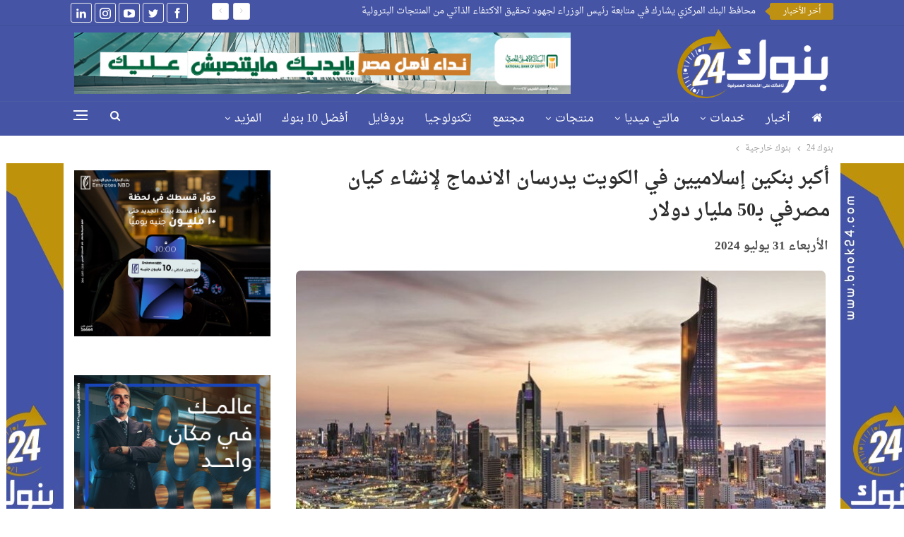

--- FILE ---
content_type: text/html; charset=UTF-8
request_url: https://www.bnok24.com/2024/07/%D8%A3%D9%83%D8%A8%D8%B1-%D8%A8%D9%86%D9%83%D9%8A%D9%86-%D8%A5%D8%B3%D9%84%D8%A7%D9%85%D9%8A%D9%8A%D9%86-%D9%81%D9%8A-%D8%A7%D9%84%D9%83%D9%88%D9%8A%D8%AA-%D9%8A%D8%AF%D8%B1%D8%B3%D8%A7%D9%86-%D8%A7/
body_size: 28577
content:
	<!DOCTYPE html>
		<!--[if IE 8]>
	<html class="ie ie8" dir="rtl" lang="ar"> <![endif]-->
	<!--[if IE 9]>
	<html class="ie ie9" dir="rtl" lang="ar"> <![endif]-->
	<!--[if gt IE 9]><!-->
<html dir="rtl" lang="ar"> <!--<![endif]-->
	<head>
				<meta charset="UTF-8">
		<meta http-equiv="X-UA-Compatible" content="IE=edge">
		<meta name="viewport" content="width=device-width, initial-scale=1.0">
		<link rel="pingback" href="https://www.bnok24.com/xmlrpc.php"/>

		<meta name='robots' content='index, follow, max-image-preview:large, max-snippet:-1, max-video-preview:-1' />

	<!-- This site is optimized with the Yoast SEO plugin v26.8 - https://yoast.com/product/yoast-seo-wordpress/ -->
	<title>أكبر بنكين إسلاميين في الكويت يدرسان الاندماج لإنشاء كيان مصرفي بـ50 مليار دولار</title>
	<link rel="canonical" href="https://www.bnok24.com/2024/07/أكبر-بنكين-إسلاميين-في-الكويت-يدرسان-ا/" />
	<meta property="og:locale" content="ar_AR" />
	<meta property="og:type" content="article" />
	<meta property="og:title" content="أكبر بنكين إسلاميين في الكويت يدرسان الاندماج لإنشاء كيان مصرفي بـ50 مليار دولار" />
	<meta property="og:description" content="يدرس اثنان من أكبر البنوك الإسلامية في الكويت اندماجاً من شأنه أن ينشئ كياناً مصرفياً إقليمياً عملاقاً بأصول تتجاوز 50 مليار دولار. ويخطط &#8220;بنك بوبيان&#8221; و&#8221;بنك الخليج&#8221; لإجراء التقييم والفحص النافي للجهالة للنظر في جدوى الاندماج، وفق إفصاحين للبورصة الكويتية من البنكين اليوم الأربعاء. ويعد &#8220;بنك بوبيان&#8221; من أكبر البنوك الإسلامية في الكويت، بأصول تبلغ [&hellip;]" />
	<meta property="og:url" content="https://www.bnok24.com/2024/07/أكبر-بنكين-إسلاميين-في-الكويت-يدرسان-ا/" />
	<meta property="og:site_name" content="بنوك 24" />
	<meta property="article:publisher" content="https://www.facebook.com/bnok24" />
	<meta property="article:published_time" content="2024-07-31T08:36:38+00:00" />
	<meta property="article:modified_time" content="2024-07-31T08:39:06+00:00" />
	<meta property="og:image" content="https://www.bnok24.com/wp-content/uploads/2024/07/الكويت.jpg" />
	<meta property="og:image:width" content="751" />
	<meta property="og:image:height" content="460" />
	<meta property="og:image:type" content="image/jpeg" />
	<meta name="author" content="فريق بنوك 24" />
	<meta name="twitter:card" content="summary_large_image" />
	<meta name="twitter:creator" content="@Bnok24" />
	<meta name="twitter:site" content="@Bnok24" />
	<meta name="twitter:label1" content="كُتب بواسطة" />
	<meta name="twitter:data1" content="فريق بنوك 24" />
	<meta name="twitter:label2" content="وقت القراءة المُقدّر" />
	<meta name="twitter:data2" content="دقيقتان" />
	<script type="application/ld+json" class="yoast-schema-graph">{"@context":"https://schema.org","@graph":[{"@type":"Article","@id":"https://www.bnok24.com/2024/07/%d8%a3%d9%83%d8%a8%d8%b1-%d8%a8%d9%86%d9%83%d9%8a%d9%86-%d8%a5%d8%b3%d9%84%d8%a7%d9%85%d9%8a%d9%8a%d9%86-%d9%81%d9%8a-%d8%a7%d9%84%d9%83%d9%88%d9%8a%d8%aa-%d9%8a%d8%af%d8%b1%d8%b3%d8%a7%d9%86-%d8%a7/#article","isPartOf":{"@id":"https://www.bnok24.com/2024/07/%d8%a3%d9%83%d8%a8%d8%b1-%d8%a8%d9%86%d9%83%d9%8a%d9%86-%d8%a5%d8%b3%d9%84%d8%a7%d9%85%d9%8a%d9%8a%d9%86-%d9%81%d9%8a-%d8%a7%d9%84%d9%83%d9%88%d9%8a%d8%aa-%d9%8a%d8%af%d8%b1%d8%b3%d8%a7%d9%86-%d8%a7/"},"author":{"name":"فريق بنوك 24","@id":"https://www.bnok24.com/#/schema/person/1f2c48f1caf433607136f5c848e31e23"},"headline":"أكبر بنكين إسلاميين في الكويت يدرسان الاندماج لإنشاء كيان مصرفي بـ50 مليار دولار","datePublished":"2024-07-31T08:36:38+00:00","dateModified":"2024-07-31T08:39:06+00:00","mainEntityOfPage":{"@id":"https://www.bnok24.com/2024/07/%d8%a3%d9%83%d8%a8%d8%b1-%d8%a8%d9%86%d9%83%d9%8a%d9%86-%d8%a5%d8%b3%d9%84%d8%a7%d9%85%d9%8a%d9%8a%d9%86-%d9%81%d9%8a-%d8%a7%d9%84%d9%83%d9%88%d9%8a%d8%aa-%d9%8a%d8%af%d8%b1%d8%b3%d8%a7%d9%86-%d8%a7/"},"wordCount":0,"commentCount":0,"publisher":{"@id":"https://www.bnok24.com/#organization"},"image":{"@id":"https://www.bnok24.com/2024/07/%d8%a3%d9%83%d8%a8%d8%b1-%d8%a8%d9%86%d9%83%d9%8a%d9%86-%d8%a5%d8%b3%d9%84%d8%a7%d9%85%d9%8a%d9%8a%d9%86-%d9%81%d9%8a-%d8%a7%d9%84%d9%83%d9%88%d9%8a%d8%aa-%d9%8a%d8%af%d8%b1%d8%b3%d8%a7%d9%86-%d8%a7/#primaryimage"},"thumbnailUrl":"https://www.bnok24.com/wp-content/uploads/2024/07/الكويت.jpg","keywords":["البنوك الإسلامية","الفحص النافي للجهالة","الكويت","بنك الخليج","بنك بوبيان"],"articleSection":["بنوك خارجية"],"inLanguage":"ar","potentialAction":[{"@type":"CommentAction","name":"Comment","target":["https://www.bnok24.com/2024/07/%d8%a3%d9%83%d8%a8%d8%b1-%d8%a8%d9%86%d9%83%d9%8a%d9%86-%d8%a5%d8%b3%d9%84%d8%a7%d9%85%d9%8a%d9%8a%d9%86-%d9%81%d9%8a-%d8%a7%d9%84%d9%83%d9%88%d9%8a%d8%aa-%d9%8a%d8%af%d8%b1%d8%b3%d8%a7%d9%86-%d8%a7/#respond"]}]},{"@type":"WebPage","@id":"https://www.bnok24.com/2024/07/%d8%a3%d9%83%d8%a8%d8%b1-%d8%a8%d9%86%d9%83%d9%8a%d9%86-%d8%a5%d8%b3%d9%84%d8%a7%d9%85%d9%8a%d9%8a%d9%86-%d9%81%d9%8a-%d8%a7%d9%84%d9%83%d9%88%d9%8a%d8%aa-%d9%8a%d8%af%d8%b1%d8%b3%d8%a7%d9%86-%d8%a7/","url":"https://www.bnok24.com/2024/07/%d8%a3%d9%83%d8%a8%d8%b1-%d8%a8%d9%86%d9%83%d9%8a%d9%86-%d8%a5%d8%b3%d9%84%d8%a7%d9%85%d9%8a%d9%8a%d9%86-%d9%81%d9%8a-%d8%a7%d9%84%d9%83%d9%88%d9%8a%d8%aa-%d9%8a%d8%af%d8%b1%d8%b3%d8%a7%d9%86-%d8%a7/","name":"أكبر بنكين إسلاميين في الكويت يدرسان الاندماج لإنشاء كيان مصرفي بـ50 مليار دولار","isPartOf":{"@id":"https://www.bnok24.com/#website"},"primaryImageOfPage":{"@id":"https://www.bnok24.com/2024/07/%d8%a3%d9%83%d8%a8%d8%b1-%d8%a8%d9%86%d9%83%d9%8a%d9%86-%d8%a5%d8%b3%d9%84%d8%a7%d9%85%d9%8a%d9%8a%d9%86-%d9%81%d9%8a-%d8%a7%d9%84%d9%83%d9%88%d9%8a%d8%aa-%d9%8a%d8%af%d8%b1%d8%b3%d8%a7%d9%86-%d8%a7/#primaryimage"},"image":{"@id":"https://www.bnok24.com/2024/07/%d8%a3%d9%83%d8%a8%d8%b1-%d8%a8%d9%86%d9%83%d9%8a%d9%86-%d8%a5%d8%b3%d9%84%d8%a7%d9%85%d9%8a%d9%8a%d9%86-%d9%81%d9%8a-%d8%a7%d9%84%d9%83%d9%88%d9%8a%d8%aa-%d9%8a%d8%af%d8%b1%d8%b3%d8%a7%d9%86-%d8%a7/#primaryimage"},"thumbnailUrl":"https://www.bnok24.com/wp-content/uploads/2024/07/الكويت.jpg","datePublished":"2024-07-31T08:36:38+00:00","dateModified":"2024-07-31T08:39:06+00:00","breadcrumb":{"@id":"https://www.bnok24.com/2024/07/%d8%a3%d9%83%d8%a8%d8%b1-%d8%a8%d9%86%d9%83%d9%8a%d9%86-%d8%a5%d8%b3%d9%84%d8%a7%d9%85%d9%8a%d9%8a%d9%86-%d9%81%d9%8a-%d8%a7%d9%84%d9%83%d9%88%d9%8a%d8%aa-%d9%8a%d8%af%d8%b1%d8%b3%d8%a7%d9%86-%d8%a7/#breadcrumb"},"inLanguage":"ar","potentialAction":[{"@type":"ReadAction","target":["https://www.bnok24.com/2024/07/%d8%a3%d9%83%d8%a8%d8%b1-%d8%a8%d9%86%d9%83%d9%8a%d9%86-%d8%a5%d8%b3%d9%84%d8%a7%d9%85%d9%8a%d9%8a%d9%86-%d9%81%d9%8a-%d8%a7%d9%84%d9%83%d9%88%d9%8a%d8%aa-%d9%8a%d8%af%d8%b1%d8%b3%d8%a7%d9%86-%d8%a7/"]}]},{"@type":"ImageObject","inLanguage":"ar","@id":"https://www.bnok24.com/2024/07/%d8%a3%d9%83%d8%a8%d8%b1-%d8%a8%d9%86%d9%83%d9%8a%d9%86-%d8%a5%d8%b3%d9%84%d8%a7%d9%85%d9%8a%d9%8a%d9%86-%d9%81%d9%8a-%d8%a7%d9%84%d9%83%d9%88%d9%8a%d8%aa-%d9%8a%d8%af%d8%b1%d8%b3%d8%a7%d9%86-%d8%a7/#primaryimage","url":"https://www.bnok24.com/wp-content/uploads/2024/07/الكويت.jpg","contentUrl":"https://www.bnok24.com/wp-content/uploads/2024/07/الكويت.jpg","width":751,"height":460},{"@type":"BreadcrumbList","@id":"https://www.bnok24.com/2024/07/%d8%a3%d9%83%d8%a8%d8%b1-%d8%a8%d9%86%d9%83%d9%8a%d9%86-%d8%a5%d8%b3%d9%84%d8%a7%d9%85%d9%8a%d9%8a%d9%86-%d9%81%d9%8a-%d8%a7%d9%84%d9%83%d9%88%d9%8a%d8%aa-%d9%8a%d8%af%d8%b1%d8%b3%d8%a7%d9%86-%d8%a7/#breadcrumb","itemListElement":[{"@type":"ListItem","position":1,"name":"الرئيسية","item":"https://www.bnok24.com/"},{"@type":"ListItem","position":2,"name":"أكبر بنكين إسلاميين في الكويت يدرسان الاندماج لإنشاء كيان مصرفي بـ50 مليار دولار"}]},{"@type":"WebSite","@id":"https://www.bnok24.com/#website","url":"https://www.bnok24.com/","name":"بنوك 24","description":"بنوك 24 بوابة معرفية وخدمية وتوعوية متخصصة معنية بالخدمات والمنتجات والأخبار البنكية، والأخبار الاقتصادية وفق القواعد المهنية الأصيلة...","publisher":{"@id":"https://www.bnok24.com/#organization"},"potentialAction":[{"@type":"SearchAction","target":{"@type":"EntryPoint","urlTemplate":"https://www.bnok24.com/?s={search_term_string}"},"query-input":{"@type":"PropertyValueSpecification","valueRequired":true,"valueName":"search_term_string"}}],"inLanguage":"ar"},{"@type":"Organization","@id":"https://www.bnok24.com/#organization","name":"بنوك 24 - نافذتك على الخدمات المصرفية","url":"https://www.bnok24.com/","logo":{"@type":"ImageObject","inLanguage":"ar","@id":"https://www.bnok24.com/#/schema/logo/image/","url":"https://www.bnok24.com/wp-content/uploads/2024/03/Thumbnails.png","contentUrl":"https://www.bnok24.com/wp-content/uploads/2024/03/Thumbnails.png","width":777,"height":683,"caption":"بنوك 24 - نافذتك على الخدمات المصرفية"},"image":{"@id":"https://www.bnok24.com/#/schema/logo/image/"},"sameAs":["https://www.facebook.com/bnok24","https://x.com/Bnok24","https://youtube.com/channel/UC8jx_J4s_EWDJ_KLumnhMGQ","https://instagram.com/bnok.24","https://www.linkedin.com/company/bnok-24/?viewAsMember=true"]},{"@type":"Person","@id":"https://www.bnok24.com/#/schema/person/1f2c48f1caf433607136f5c848e31e23","name":"فريق بنوك 24","image":{"@type":"ImageObject","inLanguage":"ar","@id":"https://www.bnok24.com/#/schema/person/image/","url":"https://secure.gravatar.com/avatar/747c3c670d42181f646a90317d571c13e3e90cdb9c9b8a58a346f833cf391bbd?s=96&d=mm&r=g","contentUrl":"https://secure.gravatar.com/avatar/747c3c670d42181f646a90317d571c13e3e90cdb9c9b8a58a346f833cf391bbd?s=96&d=mm&r=g","caption":"فريق بنوك 24"},"url":"https://www.bnok24.com/author/disk/"}]}</script>
	<!-- / Yoast SEO plugin. -->


<link rel='dns-prefetch' href='//fonts.googleapis.com' />
<link rel="alternate" type="application/rss+xml" title="بنوك 24 &laquo; الخلاصة" href="https://www.bnok24.com/feed/" />
<link rel="alternate" type="application/rss+xml" title="بنوك 24 &laquo; خلاصة التعليقات" href="https://www.bnok24.com/comments/feed/" />
<link rel="alternate" type="application/rss+xml" title="بنوك 24 &laquo; أكبر بنكين إسلاميين في الكويت يدرسان الاندماج لإنشاء كيان مصرفي بـ50 مليار دولار خلاصة التعليقات" href="https://www.bnok24.com/2024/07/%d8%a3%d9%83%d8%a8%d8%b1-%d8%a8%d9%86%d9%83%d9%8a%d9%86-%d8%a5%d8%b3%d9%84%d8%a7%d9%85%d9%8a%d9%8a%d9%86-%d9%81%d9%8a-%d8%a7%d9%84%d9%83%d9%88%d9%8a%d8%aa-%d9%8a%d8%af%d8%b1%d8%b3%d8%a7%d9%86-%d8%a7/feed/" />
<link rel="alternate" title="oEmbed (JSON)" type="application/json+oembed" href="https://www.bnok24.com/wp-json/oembed/1.0/embed?url=https%3A%2F%2Fwww.bnok24.com%2F2024%2F07%2F%25d8%25a3%25d9%2583%25d8%25a8%25d8%25b1-%25d8%25a8%25d9%2586%25d9%2583%25d9%258a%25d9%2586-%25d8%25a5%25d8%25b3%25d9%2584%25d8%25a7%25d9%2585%25d9%258a%25d9%258a%25d9%2586-%25d9%2581%25d9%258a-%25d8%25a7%25d9%2584%25d9%2583%25d9%2588%25d9%258a%25d8%25aa-%25d9%258a%25d8%25af%25d8%25b1%25d8%25b3%25d8%25a7%25d9%2586-%25d8%25a7%2F" />
<link rel="alternate" title="oEmbed (XML)" type="text/xml+oembed" href="https://www.bnok24.com/wp-json/oembed/1.0/embed?url=https%3A%2F%2Fwww.bnok24.com%2F2024%2F07%2F%25d8%25a3%25d9%2583%25d8%25a8%25d8%25b1-%25d8%25a8%25d9%2586%25d9%2583%25d9%258a%25d9%2586-%25d8%25a5%25d8%25b3%25d9%2584%25d8%25a7%25d9%2585%25d9%258a%25d9%258a%25d9%2586-%25d9%2581%25d9%258a-%25d8%25a7%25d9%2584%25d9%2583%25d9%2588%25d9%258a%25d8%25aa-%25d9%258a%25d8%25af%25d8%25b1%25d8%25b3%25d8%25a7%25d9%2586-%25d8%25a7%2F&#038;format=xml" />
<style id='wp-img-auto-sizes-contain-inline-css' type='text/css'>
img:is([sizes=auto i],[sizes^="auto," i]){contain-intrinsic-size:3000px 1500px}
/*# sourceURL=wp-img-auto-sizes-contain-inline-css */
</style>
<style id='wp-emoji-styles-inline-css' type='text/css'>

	img.wp-smiley, img.emoji {
		display: inline !important;
		border: none !important;
		box-shadow: none !important;
		height: 1em !important;
		width: 1em !important;
		margin: 0 0.07em !important;
		vertical-align: -0.1em !important;
		background: none !important;
		padding: 0 !important;
	}
/*# sourceURL=wp-emoji-styles-inline-css */
</style>
<style id='wp-block-library-inline-css' type='text/css'>
:root{--wp-block-synced-color:#7a00df;--wp-block-synced-color--rgb:122,0,223;--wp-bound-block-color:var(--wp-block-synced-color);--wp-editor-canvas-background:#ddd;--wp-admin-theme-color:#007cba;--wp-admin-theme-color--rgb:0,124,186;--wp-admin-theme-color-darker-10:#006ba1;--wp-admin-theme-color-darker-10--rgb:0,107,160.5;--wp-admin-theme-color-darker-20:#005a87;--wp-admin-theme-color-darker-20--rgb:0,90,135;--wp-admin-border-width-focus:2px}@media (min-resolution:192dpi){:root{--wp-admin-border-width-focus:1.5px}}.wp-element-button{cursor:pointer}:root .has-very-light-gray-background-color{background-color:#eee}:root .has-very-dark-gray-background-color{background-color:#313131}:root .has-very-light-gray-color{color:#eee}:root .has-very-dark-gray-color{color:#313131}:root .has-vivid-green-cyan-to-vivid-cyan-blue-gradient-background{background:linear-gradient(135deg,#00d084,#0693e3)}:root .has-purple-crush-gradient-background{background:linear-gradient(135deg,#34e2e4,#4721fb 50%,#ab1dfe)}:root .has-hazy-dawn-gradient-background{background:linear-gradient(135deg,#faaca8,#dad0ec)}:root .has-subdued-olive-gradient-background{background:linear-gradient(135deg,#fafae1,#67a671)}:root .has-atomic-cream-gradient-background{background:linear-gradient(135deg,#fdd79a,#004a59)}:root .has-nightshade-gradient-background{background:linear-gradient(135deg,#330968,#31cdcf)}:root .has-midnight-gradient-background{background:linear-gradient(135deg,#020381,#2874fc)}:root{--wp--preset--font-size--normal:16px;--wp--preset--font-size--huge:42px}.has-regular-font-size{font-size:1em}.has-larger-font-size{font-size:2.625em}.has-normal-font-size{font-size:var(--wp--preset--font-size--normal)}.has-huge-font-size{font-size:var(--wp--preset--font-size--huge)}.has-text-align-center{text-align:center}.has-text-align-left{text-align:left}.has-text-align-right{text-align:right}.has-fit-text{white-space:nowrap!important}#end-resizable-editor-section{display:none}.aligncenter{clear:both}.items-justified-left{justify-content:flex-start}.items-justified-center{justify-content:center}.items-justified-right{justify-content:flex-end}.items-justified-space-between{justify-content:space-between}.screen-reader-text{border:0;clip-path:inset(50%);height:1px;margin:-1px;overflow:hidden;padding:0;position:absolute;width:1px;word-wrap:normal!important}.screen-reader-text:focus{background-color:#ddd;clip-path:none;color:#444;display:block;font-size:1em;height:auto;left:5px;line-height:normal;padding:15px 23px 14px;text-decoration:none;top:5px;width:auto;z-index:100000}html :where(.has-border-color){border-style:solid}html :where([style*=border-top-color]){border-top-style:solid}html :where([style*=border-right-color]){border-right-style:solid}html :where([style*=border-bottom-color]){border-bottom-style:solid}html :where([style*=border-left-color]){border-left-style:solid}html :where([style*=border-width]){border-style:solid}html :where([style*=border-top-width]){border-top-style:solid}html :where([style*=border-right-width]){border-right-style:solid}html :where([style*=border-bottom-width]){border-bottom-style:solid}html :where([style*=border-left-width]){border-left-style:solid}html :where(img[class*=wp-image-]){height:auto;max-width:100%}:where(figure){margin:0 0 1em}html :where(.is-position-sticky){--wp-admin--admin-bar--position-offset:var(--wp-admin--admin-bar--height,0px)}@media screen and (max-width:600px){html :where(.is-position-sticky){--wp-admin--admin-bar--position-offset:0px}}

/*# sourceURL=wp-block-library-inline-css */
</style><style id='global-styles-inline-css' type='text/css'>
:root{--wp--preset--aspect-ratio--square: 1;--wp--preset--aspect-ratio--4-3: 4/3;--wp--preset--aspect-ratio--3-4: 3/4;--wp--preset--aspect-ratio--3-2: 3/2;--wp--preset--aspect-ratio--2-3: 2/3;--wp--preset--aspect-ratio--16-9: 16/9;--wp--preset--aspect-ratio--9-16: 9/16;--wp--preset--color--black: #000000;--wp--preset--color--cyan-bluish-gray: #abb8c3;--wp--preset--color--white: #ffffff;--wp--preset--color--pale-pink: #f78da7;--wp--preset--color--vivid-red: #cf2e2e;--wp--preset--color--luminous-vivid-orange: #ff6900;--wp--preset--color--luminous-vivid-amber: #fcb900;--wp--preset--color--light-green-cyan: #7bdcb5;--wp--preset--color--vivid-green-cyan: #00d084;--wp--preset--color--pale-cyan-blue: #8ed1fc;--wp--preset--color--vivid-cyan-blue: #0693e3;--wp--preset--color--vivid-purple: #9b51e0;--wp--preset--gradient--vivid-cyan-blue-to-vivid-purple: linear-gradient(135deg,rgb(6,147,227) 0%,rgb(155,81,224) 100%);--wp--preset--gradient--light-green-cyan-to-vivid-green-cyan: linear-gradient(135deg,rgb(122,220,180) 0%,rgb(0,208,130) 100%);--wp--preset--gradient--luminous-vivid-amber-to-luminous-vivid-orange: linear-gradient(135deg,rgb(252,185,0) 0%,rgb(255,105,0) 100%);--wp--preset--gradient--luminous-vivid-orange-to-vivid-red: linear-gradient(135deg,rgb(255,105,0) 0%,rgb(207,46,46) 100%);--wp--preset--gradient--very-light-gray-to-cyan-bluish-gray: linear-gradient(135deg,rgb(238,238,238) 0%,rgb(169,184,195) 100%);--wp--preset--gradient--cool-to-warm-spectrum: linear-gradient(135deg,rgb(74,234,220) 0%,rgb(151,120,209) 20%,rgb(207,42,186) 40%,rgb(238,44,130) 60%,rgb(251,105,98) 80%,rgb(254,248,76) 100%);--wp--preset--gradient--blush-light-purple: linear-gradient(135deg,rgb(255,206,236) 0%,rgb(152,150,240) 100%);--wp--preset--gradient--blush-bordeaux: linear-gradient(135deg,rgb(254,205,165) 0%,rgb(254,45,45) 50%,rgb(107,0,62) 100%);--wp--preset--gradient--luminous-dusk: linear-gradient(135deg,rgb(255,203,112) 0%,rgb(199,81,192) 50%,rgb(65,88,208) 100%);--wp--preset--gradient--pale-ocean: linear-gradient(135deg,rgb(255,245,203) 0%,rgb(182,227,212) 50%,rgb(51,167,181) 100%);--wp--preset--gradient--electric-grass: linear-gradient(135deg,rgb(202,248,128) 0%,rgb(113,206,126) 100%);--wp--preset--gradient--midnight: linear-gradient(135deg,rgb(2,3,129) 0%,rgb(40,116,252) 100%);--wp--preset--font-size--small: 13px;--wp--preset--font-size--medium: 20px;--wp--preset--font-size--large: 36px;--wp--preset--font-size--x-large: 42px;--wp--preset--spacing--20: 0.44rem;--wp--preset--spacing--30: 0.67rem;--wp--preset--spacing--40: 1rem;--wp--preset--spacing--50: 1.5rem;--wp--preset--spacing--60: 2.25rem;--wp--preset--spacing--70: 3.38rem;--wp--preset--spacing--80: 5.06rem;--wp--preset--shadow--natural: 6px 6px 9px rgba(0, 0, 0, 0.2);--wp--preset--shadow--deep: 12px 12px 50px rgba(0, 0, 0, 0.4);--wp--preset--shadow--sharp: 6px 6px 0px rgba(0, 0, 0, 0.2);--wp--preset--shadow--outlined: 6px 6px 0px -3px rgb(255, 255, 255), 6px 6px rgb(0, 0, 0);--wp--preset--shadow--crisp: 6px 6px 0px rgb(0, 0, 0);}:where(.is-layout-flex){gap: 0.5em;}:where(.is-layout-grid){gap: 0.5em;}body .is-layout-flex{display: flex;}.is-layout-flex{flex-wrap: wrap;align-items: center;}.is-layout-flex > :is(*, div){margin: 0;}body .is-layout-grid{display: grid;}.is-layout-grid > :is(*, div){margin: 0;}:where(.wp-block-columns.is-layout-flex){gap: 2em;}:where(.wp-block-columns.is-layout-grid){gap: 2em;}:where(.wp-block-post-template.is-layout-flex){gap: 1.25em;}:where(.wp-block-post-template.is-layout-grid){gap: 1.25em;}.has-black-color{color: var(--wp--preset--color--black) !important;}.has-cyan-bluish-gray-color{color: var(--wp--preset--color--cyan-bluish-gray) !important;}.has-white-color{color: var(--wp--preset--color--white) !important;}.has-pale-pink-color{color: var(--wp--preset--color--pale-pink) !important;}.has-vivid-red-color{color: var(--wp--preset--color--vivid-red) !important;}.has-luminous-vivid-orange-color{color: var(--wp--preset--color--luminous-vivid-orange) !important;}.has-luminous-vivid-amber-color{color: var(--wp--preset--color--luminous-vivid-amber) !important;}.has-light-green-cyan-color{color: var(--wp--preset--color--light-green-cyan) !important;}.has-vivid-green-cyan-color{color: var(--wp--preset--color--vivid-green-cyan) !important;}.has-pale-cyan-blue-color{color: var(--wp--preset--color--pale-cyan-blue) !important;}.has-vivid-cyan-blue-color{color: var(--wp--preset--color--vivid-cyan-blue) !important;}.has-vivid-purple-color{color: var(--wp--preset--color--vivid-purple) !important;}.has-black-background-color{background-color: var(--wp--preset--color--black) !important;}.has-cyan-bluish-gray-background-color{background-color: var(--wp--preset--color--cyan-bluish-gray) !important;}.has-white-background-color{background-color: var(--wp--preset--color--white) !important;}.has-pale-pink-background-color{background-color: var(--wp--preset--color--pale-pink) !important;}.has-vivid-red-background-color{background-color: var(--wp--preset--color--vivid-red) !important;}.has-luminous-vivid-orange-background-color{background-color: var(--wp--preset--color--luminous-vivid-orange) !important;}.has-luminous-vivid-amber-background-color{background-color: var(--wp--preset--color--luminous-vivid-amber) !important;}.has-light-green-cyan-background-color{background-color: var(--wp--preset--color--light-green-cyan) !important;}.has-vivid-green-cyan-background-color{background-color: var(--wp--preset--color--vivid-green-cyan) !important;}.has-pale-cyan-blue-background-color{background-color: var(--wp--preset--color--pale-cyan-blue) !important;}.has-vivid-cyan-blue-background-color{background-color: var(--wp--preset--color--vivid-cyan-blue) !important;}.has-vivid-purple-background-color{background-color: var(--wp--preset--color--vivid-purple) !important;}.has-black-border-color{border-color: var(--wp--preset--color--black) !important;}.has-cyan-bluish-gray-border-color{border-color: var(--wp--preset--color--cyan-bluish-gray) !important;}.has-white-border-color{border-color: var(--wp--preset--color--white) !important;}.has-pale-pink-border-color{border-color: var(--wp--preset--color--pale-pink) !important;}.has-vivid-red-border-color{border-color: var(--wp--preset--color--vivid-red) !important;}.has-luminous-vivid-orange-border-color{border-color: var(--wp--preset--color--luminous-vivid-orange) !important;}.has-luminous-vivid-amber-border-color{border-color: var(--wp--preset--color--luminous-vivid-amber) !important;}.has-light-green-cyan-border-color{border-color: var(--wp--preset--color--light-green-cyan) !important;}.has-vivid-green-cyan-border-color{border-color: var(--wp--preset--color--vivid-green-cyan) !important;}.has-pale-cyan-blue-border-color{border-color: var(--wp--preset--color--pale-cyan-blue) !important;}.has-vivid-cyan-blue-border-color{border-color: var(--wp--preset--color--vivid-cyan-blue) !important;}.has-vivid-purple-border-color{border-color: var(--wp--preset--color--vivid-purple) !important;}.has-vivid-cyan-blue-to-vivid-purple-gradient-background{background: var(--wp--preset--gradient--vivid-cyan-blue-to-vivid-purple) !important;}.has-light-green-cyan-to-vivid-green-cyan-gradient-background{background: var(--wp--preset--gradient--light-green-cyan-to-vivid-green-cyan) !important;}.has-luminous-vivid-amber-to-luminous-vivid-orange-gradient-background{background: var(--wp--preset--gradient--luminous-vivid-amber-to-luminous-vivid-orange) !important;}.has-luminous-vivid-orange-to-vivid-red-gradient-background{background: var(--wp--preset--gradient--luminous-vivid-orange-to-vivid-red) !important;}.has-very-light-gray-to-cyan-bluish-gray-gradient-background{background: var(--wp--preset--gradient--very-light-gray-to-cyan-bluish-gray) !important;}.has-cool-to-warm-spectrum-gradient-background{background: var(--wp--preset--gradient--cool-to-warm-spectrum) !important;}.has-blush-light-purple-gradient-background{background: var(--wp--preset--gradient--blush-light-purple) !important;}.has-blush-bordeaux-gradient-background{background: var(--wp--preset--gradient--blush-bordeaux) !important;}.has-luminous-dusk-gradient-background{background: var(--wp--preset--gradient--luminous-dusk) !important;}.has-pale-ocean-gradient-background{background: var(--wp--preset--gradient--pale-ocean) !important;}.has-electric-grass-gradient-background{background: var(--wp--preset--gradient--electric-grass) !important;}.has-midnight-gradient-background{background: var(--wp--preset--gradient--midnight) !important;}.has-small-font-size{font-size: var(--wp--preset--font-size--small) !important;}.has-medium-font-size{font-size: var(--wp--preset--font-size--medium) !important;}.has-large-font-size{font-size: var(--wp--preset--font-size--large) !important;}.has-x-large-font-size{font-size: var(--wp--preset--font-size--x-large) !important;}
/*# sourceURL=global-styles-inline-css */
</style>

<style id='classic-theme-styles-inline-css' type='text/css'>
/*! This file is auto-generated */
.wp-block-button__link{color:#fff;background-color:#32373c;border-radius:9999px;box-shadow:none;text-decoration:none;padding:calc(.667em + 2px) calc(1.333em + 2px);font-size:1.125em}.wp-block-file__button{background:#32373c;color:#fff;text-decoration:none}
/*# sourceURL=/wp-includes/css/classic-themes.min.css */
</style>
<link rel='stylesheet' id='bs-icons-css' href='https://www.bnok24.com/wp-content/themes/icpanel/includes/libs/better-framework/assets/css/bs-icons.css?ver=3.15.0' type='text/css' media='all' />
<link rel='stylesheet' id='better-social-counter-css' href='https://www.bnok24.com/wp-content/plugins/better-social-counter/css/style.min.css?ver=1.13.2' type='text/css' media='all' />
<link rel='stylesheet' id='better-social-counter-rtl-css' href='https://www.bnok24.com/wp-content/plugins/better-social-counter/css/rtl.min.css?ver=1.13.2' type='text/css' media='all' />
<link rel='stylesheet' id='wp-polls-css' href='https://www.bnok24.com/wp-content/plugins/wp-polls/polls-css.css?ver=2.77.3' type='text/css' media='all' />
<style id='wp-polls-inline-css' type='text/css'>
.wp-polls .pollbar {
	margin: 1px;
	font-size: 6px;
	line-height: 8px;
	height: 8px;
	background-image: url('https://www.bnok24.com/wp-content/plugins/wp-polls/images/default/pollbg.gif');
	border: 1px solid #c8c8c8;
}

/*# sourceURL=wp-polls-inline-css */
</style>
<link rel='stylesheet' id='wp-polls-rtl-css' href='https://www.bnok24.com/wp-content/plugins/wp-polls/polls-css-rtl.css?ver=2.77.3' type='text/css' media='all' />
<link rel='stylesheet' id='bf-slick-css' href='https://www.bnok24.com/wp-content/themes/icpanel/includes/libs/better-framework/assets/css/slick.min.css?ver=3.15.0' type='text/css' media='all' />
<link rel='stylesheet' id='pretty-photo-css' href='https://www.bnok24.com/wp-content/themes/icpanel/includes/libs/better-framework/assets/css/pretty-photo.min.css?ver=3.15.0' type='text/css' media='all' />
<link rel='stylesheet' id='theme-libs-css' href='https://www.bnok24.com/wp-content/themes/icpanel/css/theme-libs.min.css?ver=7.11.0' type='text/css' media='all' />
<link rel='stylesheet' id='fontawesome-css' href='https://www.bnok24.com/wp-content/themes/icpanel/includes/libs/better-framework/assets/css/font-awesome.min.css?ver=3.15.0' type='text/css' media='all' />
<link rel='stylesheet' id='publisher-css' href='https://www.bnok24.com/wp-content/themes/icpanel/style-7.11.0.min.css?ver=7.11.0' type='text/css' media='all' />
<link rel='stylesheet' id='publisher-rtl-css' href='https://www.bnok24.com/wp-content/themes/icpanel/rtl.min.css?ver=7.11.0' type='text/css' media='all' />
<link rel='stylesheet' id='vc-rtl-grid-css' href='https://www.bnok24.com/wp-content/themes/icpanel//css/vc-rtl-grid.min.css?ver=7.11.0' type='text/css' media='all' />
<link rel='stylesheet' id='better-framework-main-fonts-css' href='//fonts.googleapis.com/earlyaccess/droidarabicnaskh.css' type='text/css' media='all' />
<script type="text/javascript" src="https://www.bnok24.com/wp-includes/js/jquery/jquery.min.js?ver=3.7.1" id="jquery-core-js"></script>
<script type="text/javascript" src="https://www.bnok24.com/wp-includes/js/jquery/jquery-migrate.min.js?ver=3.4.1" id="jquery-migrate-js"></script>
<script></script><link rel="https://api.w.org/" href="https://www.bnok24.com/wp-json/" /><link rel="alternate" title="JSON" type="application/json" href="https://www.bnok24.com/wp-json/wp/v2/posts/171629" /><link rel="EditURI" type="application/rsd+xml" title="RSD" href="https://www.bnok24.com/xmlrpc.php?rsd" />
<link rel='shortlink' href='https://www.bnok24.com/?p=171629' />
			<link rel="shortcut icon" href="https://www.bnok24.com/wp-content/uploads/2023/06/cropped-Favicon.png">			<link rel="apple-touch-icon" href="https://www.bnok24.com/wp-content/uploads/2023/06/cropped-Favicon.png">			<link rel="apple-touch-icon" sizes="114x114" href="https://www.bnok24.com/wp-content/uploads/2023/06/cropped-Favicon.png">			<link rel="apple-touch-icon" sizes="72x72" href="https://www.bnok24.com/wp-content/uploads/2023/06/cropped-Favicon.png">			<link rel="apple-touch-icon" sizes="144x144" href="https://www.bnok24.com/wp-content/uploads/2023/06/cropped-Favicon.png"><meta name="generator" content="Powered by WPBakery Page Builder - drag and drop page builder for WordPress."/>
<script type="application/ld+json">{
    "@context": "http://schema.org/",
    "@type": "Organization",
    "@id": "#organization",
    "logo": {
        "@type": "ImageObject",
        "url": "https://www.bnok24.com/wp-content/uploads/2023/06/bnok24logo.svg"
    },
    "url": "https://www.bnok24.com/",
    "name": "\u0628\u0646\u0648\u0643 24",
    "description": "\u0628\u0646\u0648\u0643 24 \u0628\u0648\u0627\u0628\u0629 \u0645\u0639\u0631\u0641\u064a\u0629 \u0648\u062e\u062f\u0645\u064a\u0629 \u0648\u062a\u0648\u0639\u0648\u064a\u0629 \u0645\u062a\u062e\u0635\u0635\u0629 \u0645\u0639\u0646\u064a\u0629 \u0628\u0627\u0644\u062e\u062f\u0645\u0627\u062a \u0648\u0627\u0644\u0645\u0646\u062a\u062c\u0627\u062a \u0648\u0627\u0644\u0623\u062e\u0628\u0627\u0631 \u0627\u0644\u0628\u0646\u0643\u064a\u0629\u060c \u0648\u0627\u0644\u0623\u062e\u0628\u0627\u0631 \u0627\u0644\u0627\u0642\u062a\u0635\u0627\u062f\u064a\u0629 \u0648\u0641\u0642 \u0627\u0644\u0642\u0648\u0627\u0639\u062f \u0627\u0644\u0645\u0647\u0646\u064a\u0629 \u0627\u0644\u0623\u0635\u064a\u0644\u0629..."
}</script>
<script type="application/ld+json">{
    "@context": "http://schema.org/",
    "@type": "WebSite",
    "name": "\u0628\u0646\u0648\u0643 24",
    "alternateName": "\u0628\u0646\u0648\u0643 24 \u0628\u0648\u0627\u0628\u0629 \u0645\u0639\u0631\u0641\u064a\u0629 \u0648\u062e\u062f\u0645\u064a\u0629 \u0648\u062a\u0648\u0639\u0648\u064a\u0629 \u0645\u062a\u062e\u0635\u0635\u0629 \u0645\u0639\u0646\u064a\u0629 \u0628\u0627\u0644\u062e\u062f\u0645\u0627\u062a \u0648\u0627\u0644\u0645\u0646\u062a\u062c\u0627\u062a \u0648\u0627\u0644\u0623\u062e\u0628\u0627\u0631 \u0627\u0644\u0628\u0646\u0643\u064a\u0629\u060c \u0648\u0627\u0644\u0623\u062e\u0628\u0627\u0631 \u0627\u0644\u0627\u0642\u062a\u0635\u0627\u062f\u064a\u0629 \u0648\u0641\u0642 \u0627\u0644\u0642\u0648\u0627\u0639\u062f \u0627\u0644\u0645\u0647\u0646\u064a\u0629 \u0627\u0644\u0623\u0635\u064a\u0644\u0629...",
    "url": "https://www.bnok24.com/"
}</script>
<script type="application/ld+json">{
    "@context": "http://schema.org/",
    "@type": "NewsArticle",
    "headline": "\u0623\u0643\u0628\u0631 \u0628\u0646\u0643\u064a\u0646 \u0625\u0633\u0644\u0627\u0645\u064a\u064a\u0646 \u0641\u064a \u0627\u0644\u0643\u0648\u064a\u062a \u064a\u062f\u0631\u0633\u0627\u0646 \u0627\u0644\u0627\u0646\u062f\u0645\u0627\u062c \u0644\u0625\u0646\u0634\u0627\u0621 \u0643\u064a\u0627\u0646 \u0645\u0635\u0631\u0641\u064a \u0628\u064050 \u0645\u0644\u064a\u0627\u0631 \u062f\u0648\u0644\u0627\u0631",
    "description": "\u064a\u062f\u0631\u0633 \u0627\u062b\u0646\u0627\u0646 \u0645\u0646 \u0623\u0643\u0628\u0631 \u0627\u0644\u0628\u0646\u0648\u0643 \u0627\u0644\u0625\u0633\u0644\u0627\u0645\u064a\u0629 \u0641\u064a \u0627\u0644\u0643\u0648\u064a\u062a \u0627\u0646\u062f\u0645\u0627\u062c\u0627\u064b \u0645\u0646 \u0634\u0623\u0646\u0647 \u0623\u0646 \u064a\u0646\u0634\u0626 \u0643\u064a\u0627\u0646\u0627\u064b \u0645\u0635\u0631\u0641\u064a\u0627\u064b \u0625\u0642\u0644\u064a\u0645\u064a\u0627\u064b \u0639\u0645\u0644\u0627\u0642\u0627\u064b \u0628\u0623\u0635\u0648\u0644 \u062a\u062a\u062c\u0627\u0648\u0632 50 \u0645\u0644\u064a\u0627\u0631 \u062f\u0648\u0644\u0627\u0631.\u0648\u064a\u062e\u0637\u0637 \"\u0628\u0646\u0643 \u0628\u0648\u0628\u064a\u0627\u0646\" \u0648\"\u0628\u0646\u0643 \u0627\u0644\u062e\u0644\u064a\u062c\" \u0644\u0625\u062c\u0631\u0627\u0621 \u0627\u0644\u062a\u0642\u064a\u064a\u0645 \u0648\u0627\u0644\u0641\u062d\u0635 \u0627\u0644\u0646\u0627\u0641\u064a \u0644\u0644\u062c\u0647\u0627\u0644\u0629 \u0644\u0644\u0646\u0638\u0631 \u0641\u064a \u062c\u062f\u0648\u0649 \u0627\u0644\u0627\u0646\u062f\u0645\u0627\u062c\u060c \u0648\u0641\u0642 \u0625\u0641\u0635\u0627\u062d\u064a\u0646 \u0644\u0644\u0628\u0648\u0631\u0635\u0629 \u0627\u0644\u0643\u0648\u064a",
    "datePublished": "2024-07-31",
    "dateModified": "2024-07-31",
    "author": {
        "@type": "Person",
        "@id": "#person-24",
        "name": "\u0641\u0631\u064a\u0642 \u0628\u0646\u0648\u0643 24"
    },
    "image": "https://www.bnok24.com/wp-content/uploads/2024/07/\u0627\u0644\u0643\u0648\u064a\u062a.jpg",
    "interactionStatistic": [
        {
            "@type": "InteractionCounter",
            "interactionType": "http://schema.org/CommentAction",
            "userInteractionCount": "0"
        }
    ],
    "publisher": {
        "@id": "#organization"
    },
    "mainEntityOfPage": "https://www.bnok24.com/2024/07/%d8%a3%d9%83%d8%a8%d8%b1-%d8%a8%d9%86%d9%83%d9%8a%d9%86-%d8%a5%d8%b3%d9%84%d8%a7%d9%85%d9%8a%d9%8a%d9%86-%d9%81%d9%8a-%d8%a7%d9%84%d9%83%d9%88%d9%8a%d8%aa-%d9%8a%d8%af%d8%b1%d8%b3%d8%a7%d9%86-%d8%a7/"
}</script>
<link rel='stylesheet' id='7.11.0-1769351793' href='https://www.bnok24.com/wp-content/bs-booster-cache/e8ec60341c1021e19f0038168554b106.css' type='text/css' media='all' />
<link rel="icon" href="https://www.bnok24.com/wp-content/uploads/2023/06/cropped-Favicon-32x32.png" sizes="32x32" />
<link rel="icon" href="https://www.bnok24.com/wp-content/uploads/2023/06/cropped-Favicon-192x192.png" sizes="192x192" />
<link rel="apple-touch-icon" href="https://www.bnok24.com/wp-content/uploads/2023/06/cropped-Favicon-180x180.png" />
<meta name="msapplication-TileImage" content="https://www.bnok24.com/wp-content/uploads/2023/06/cropped-Favicon-270x270.png" />

<!-- BEGIN Analytics Insights v6.3.11 - https://wordpress.org/plugins/analytics-insights/ -->
<script async src="https://www.googletagmanager.com/gtag/js?id=G-WVRTGQVTNG"></script>
<script>
  window.dataLayer = window.dataLayer || [];
  function gtag(){dataLayer.push(arguments);}
  gtag('js', new Date());
  gtag('config', 'G-WVRTGQVTNG');
  if (window.performance) {
    var timeSincePageLoad = Math.round(performance.now());
    gtag('event', 'timing_complete', {
      'name': 'load',
      'value': timeSincePageLoad,
      'event_category': 'JS Dependencies'
    });
  }
</script>
<!-- END Analytics Insights -->

<!-- BetterFramework Head Inline CSS -->
<style>
h1, .h1, .heading-1 {
    font-size: 26px;
}
h3, .h3, .heading-3 {
    font-size: 22px;
}
.listing-item-blog-1 .featured .img-holder.b-error, .listing-item-blog-1 .featured .img-holder.b-loaded, .listing-item-blog-5 .featured .img-holder.b-error, .listing-item-blog-5 .featured .img-holder.b-loaded, .listing-item-tb-1 .img-holder.b-error, .listing-item-tb-1 .img-holder.b-loaded, .listing-item-tb-2 .img-holder.b-error, .listing-item-tb-2 .img-holder.b-loaded, .listing-item-tb-3 .img-holder.b-error, .listing-item-tb-3 .img-holder.b-loaded {

    border-radius: 7px;
}
.jecpb .jecpb-container embed, .jecpb .jecpb-container img, .jecpb .jecpb-container object {
    max-width: 100%;
    border-radius: 7px;
}
.lczrbvtymx .lczrbvtymx-container embed, .lczrbvtymx .lczrbvtymx-container img, .lczrbvtymx .lczrbvtymx-container object {

    border-radius: 7px;
}
.listing-item-grid-1 .featured .img-holder {

    border-radius: 7px;
}
.single-featured img {
    border-radius: 7px;
}
.bs-slider-item>.item-content {
    border-radius: 7px;
}
.listing-mg-3-item .item-content {

    border-radius: 7px;
}
.back-top.fade-out4 {

    border-radius: 7px;
}

















.wp-polls ul li, .wp-polls-ul li, .wp-polls-ans ul li {
    background-image: none;
    display: block;
    float: right;
    width: 100%;
    border-radius: 10px;
    border: 1px solid #dcdcdc;
    margin-bottom: 10px;
    padding: 5px;
    position: relative;
}
b, strong {
    font-weight: 700;
    font-size: 17px;
}
.wp-polls-form {
    background-color: #ffffff;
    float: right;
    width: 100%;
    border-radius: 10px;
    border: 0px solid #be9113;
    margin-bottom: 10px;
    padding: 14px 7px;
    position: relative;
}

.wp-polls {
    background-color: #ffffff;
    float: right;
    width: 100%;
    border-radius: 10px;
    border: 2px solid #be9113;
    margin-bottom: 10px;
    padding: 14px 7px;
    position: relative;
}











.listing-item-blog-1, .listing-item-blog-5:hover {
    border: 3px solid #4554a5;
    padding: 10px;
    transition: all 0.2s linear;
    box-shadow: 0 0 8px 0 #00000030;
    border-radius: 10px;
}
.listing-item-blog-1, .listing-item-blog-5 {
    margin-bottom: 5px;
    border: 3px solid #eeeeee;
    padding: 10px;
    transition: all 0.2s linear;
    border-radius: 2px;
    
}

















div.pp_default .pp_close, div.pp_default .pp_contract, div.pp_default .pp_expand {
    display: none !important;
}
article, aside, details, figcaption, figure, footer, header, hgroup, main, menu, nav, section, summary {
    font-size: 11px !important;
}





.shortlink {
    display: inline-block;
    background-color: #fff;
    border: 1px solid #ddd;
    border-radius: 0px;
    margin-left: 10px;
    min-width: 200px;
    outline: medium none;
    padding: 5px;
    position: relative;
    text-align: left;
    line-height: 20px;
}


































.post-subtitle {
    color: #383737 !important;
    padding: 10px;
}
.single-post-title {
    line-height: 45px;
}

.section-heading.sh-t1:after {
    margin-top: 4.5px;
}
.section-heading .h-text {
    font-weight: bold;
    font-size: 21px;
}
.listing-item-tb-2 .title {
    text-align: center;
}







.entry-content {
    line-height: 35px !important;
}




.entry-terms.post-tags a, .entry-terms.source a, .entry-terms.via a {
    border-radius: 0px;
}
.entry-terms.post-tags .terms-label, .entry-terms.source .terms-label, .entry-terms.via .terms-label {
    border-radius: 0px;
}

.topbar .better-social-counter.style-button .social-item .item-icon {
    background-color: transparent;
    color: #ffffff;
    font-size: 16px;
    width: 30px;
    border: 1px solid #eeeeee;
    height: 28px;
    line-height: 28px;
}


.bs-slider-1 .better-direction-nav .better-next, .bs-slider-1 .better-direction-nav .better-prev {
    border: 2px solid #be9113;
    color: #be9113;
}

.section-heading.sh-t4.sh-s5 .h-text:after {
    background: #4554a500;

}

.bs-about .about-icons-list {
    text-align: left;
}
.post-subtitle {
    color: #ffffff;
}
.single-post-title {
    font-weight: 900;
}
.entry-content .gallery .gallery-item img {
    width: 100%!important;
}





.section-heading.sh-t4.sh-s5 .h-text:before {
    border-top: 16px solid #ffffff00;
}
.footer-widgets {
    padding: 4px 0 4px;
}
.site-footer .copy-footer {
    padding: 4px 0 4px;
}
:root {
    --publisher-spacing: 20;
}





.rh-cover .search-form input[type=search] {
    font-family: 'Almarai';
}



.rh-cover .rh-c-m .resp-menu>li>a {
    border-bottom: 1px solid rgba(255,255,255,.05);
}
.rh-cover .rh-c-m .resp-menu .sub-menu>li>a {
    border-bottom: 1px solid rgba(255,255,255,.05);
}

.rh-header .rh-container {
    background-color: #4554a5;
}





.google-news{
    display: flex;
    justify-content: center;
    align-items: center;
    background: #4554a5;
    padding: 5px 0;
    font-family: 'Droid Arabic Naskh';  
}
.google-news a{
    text-decoration: none;
    font-size: 15px;
    color: #ffffff;
}
.icon-google{
    width: 50px;
    padding-left: 15px;
}
.gogl{
    text-decoration: none;
    font-size: 18px;
    color: #ffffff;
        font-family: initial;


}









.nabdcom{
    display: flex;
    justify-content: center;
    align-items: center;
    background: #eee;
    padding: 5px 0;
    font-family: 'Droid Arabic Naskh';  
}
.nabdcom a{
    text-decoration: none;
    font-size: 15px;
    color: #000;
}
.icon-nabdcom{
    width: 50px;
    padding-left: 15px;
}
.nabdcomt{
    text-decoration: none;
    font-size: 18px;
    color: #000;
    font-family: initial;


}
/* responsive monitor */ @media(min-width: 1200px){.site-header .site-branding .logo img {
    max-width: 75%;
}

}
/* responsive phone */ @media(max-width: 767px){.bs-theme button, .bs-theme .btn, .bs-theme html input[type="button"], .bs-theme input[type="reset"], .bs-theme input[type="submit"], .bs-theme input[type="button"], .bs-theme .btn:focus, .bs-theme .btn:hover, .bs-theme button:focus, .bs-theme button:hover, .bs-theme html input[type="button"]:focus, .bs-theme html input[type="button"]:hover, .bs-theme input[type="reset"]:focus, .bs-theme input[type="reset"]:hover, .bs-theme input[type="submit"]:focus, .bs-theme input[type="submit"]:hover, .bs-theme input[type="button"]:focus, .bs-theme input[type="button"]:hover {
    background-color: #4e5daa;
    font-size: 10px !important; 

}
.search-form input[type=search] {
    float: right;
    margin-left: -24px;
    margin-right: auto;
}

form.clearfix.search-form {
    background: #4554a5;
    padding: 7px 3px;
    display: flex;
}
input[type=color], input[type=date], input[type=datetime-local], input[type=email], input[type=month], input[type=number], input[type=password], input[type=search], input[type=tel], input[type=text], input[type=time], input[type=url], input[type=week], textarea {
    height: 30px;
    width: 100%;
    padding: 3px 10px;
    font-size: 13px !important;
    border: 1px solid #4554a5;
}













.rh-cover .search-form input[type=search] {
    font-family: 'Almarai';
    font-size: 18px;
}
.bs-slider-1 .bs-slider-1-item .title a {
    font-size: 16px;
    line-height: 150%;
    display: inline-block;
}
h1, .h1, .heading-1 {
    font-size: 21px;
}

.post-tp-11-header .single-post-title {
    font-size: 17px;
}
.post-tp-11-header.wfi .post-header-inner {
    height: 236px;
}


.post-tp-11-header.wfi:before {

    height: 236px;
}

.listing-item-blog-5>.item-inner>.title {
    font-size: 21px;
}
.bs-slider-1.l-1 .bs-slider-1-item>.item-content:before, .bs-slider-1.l-2 .bs-slider-1-item>.item-content:before {
    padding-top: 75%;
}
.listing-mg-3-item .content-container, .listing-mg-3-item .title {
    font-size: 14px !important;
}






}

</style>
<!-- /BetterFramework Head Inline CSS-->
		<style type="text/css" id="wp-custom-css">
			.bf-breadcrumb-end{
visibility: hidden;	
}

@media only screen and (max-width: 600px) {
.rh-header .logo-container.rh-img-logo {
    display: flex !important;
}
	
.rh-header .logo-container {
    padding: 0 0 0 15px;
    line-height: unset;
    height: 70px;
}
	
	.rh-header .logo-container img {
    max-height: 100%;
    max-width: 100%;
}

}		</style>
		<noscript><style> .wpb_animate_when_almost_visible { opacity: 1; }</style></noscript>	<link rel='stylesheet' id='js_composer_front-css' href='https://www.bnok24.com/wp-content/plugins/js_composer/assets/css/js_composer.min.css?ver=7.7.2' type='text/css' media='all' />
</head>

<body data-rsssl=1 class="rtl wp-singular post-template-default single single-post postid-171629 single-format-standard wp-theme-icpanel bs-theme bs-publisher bs-publisher-clean-magazine active-light-box bs-vc-rtl-grid close-rh page-layout-2-col page-layout-2-col-right full-width active-sticky-sidebar main-menu-sticky-smart main-menu-full-width active-ajax-search single-prim-cat-18 single-cat-18  bs-show-ha bs-show-ha-b wpb-js-composer js-comp-ver-7.7.2 vc_responsive bs-ll-d" dir="rtl">
<div class="off-canvas-overlay"></div>
<div class="off-canvas-container right skin-white">
	<div class="off-canvas-inner">
		<span class="canvas-close"><i></i></span>
					<div class="off-canvas-header">
									<div class="logo">

						<a href="https://www.bnok24.com/">
							<img src="https://www.bnok24.com/wp-content/uploads/2023/06/logopanel-logo.svg"
							     alt="بنوك 24">
						</a>
					</div>
									<div class="site-description">بنوك 24 بوابة معرفية وخدمية وتوعوية متخصصة معنية بالخدمات والمنتجات والأخبار البنكية، والأخبار الاقتصادية وفق القواعد المهنية الأصيلة...</div>
			</div>
						<nav class="off-canvas-menu">
				<ul class="menu bsm-pure clearfix">
					<li id="menu-item-676" class="menu-item menu-item-type-post_type menu-item-object-page better-anim-fade menu-item-676"><a href="https://www.bnok24.com/%d9%85%d9%86-%d9%86%d8%ad%d9%86/">من نحن</a></li>
<li id="menu-item-48" class="menu-item menu-item-type-post_type menu-item-object-page better-anim-fade menu-item-48"><a href="https://www.bnok24.com/%d8%a7%d9%84%d8%b4%d8%b1%d9%88%d8%b7-%d9%88%d8%a7%d9%84%d8%a3%d8%ad%d9%83%d8%a7%d9%85/">الشروط والأحكام</a></li>
<li id="menu-item-51" class="menu-item menu-item-type-post_type menu-item-object-page better-anim-fade menu-item-51"><a href="https://www.bnok24.com/%d8%a8%d9%8a%d8%a7%d9%86-%d8%a7%d9%84%d8%ae%d8%b5%d9%88%d8%b5%d9%8a%d8%a9/">بيان الخصوصية</a></li>
<li id="menu-item-49" class="menu-item menu-item-type-post_type menu-item-object-page better-anim-fade menu-item-49"><a href="https://www.bnok24.com/%d8%aa%d9%88%d8%a7%d8%b5%d9%84-%d9%85%d8%b9%d9%86%d8%a7/">تواصل معنا</a></li>
				</ul>
			</nav>
						<div class="off_canvas_footer">
				<div class="off_canvas_footer-info entry-content">
					<p><br data-mce-bogus="1"></p>
		<div  class="  better-studio-shortcode bsc-clearfix better-social-counter style-button colored in-4-col">
						<ul class="social-list bsc-clearfix"><li class="social-item facebook"><a href = "https://www.facebook.com/bnok24" target = "_blank" > <i class="item-icon bsfi-facebook" ></i><span class="item-title" > Likes </span> </a> </li> <li class="social-item twitter"><a href = "https://twitter.com/Bnok24" target = "_blank" > <i class="item-icon bsfi-twitter" ></i><span class="item-title" > Followers </span> </a> </li> <li class="social-item instagram"><a href = "https://instagram.com/bnok.24" target = "_blank" > <i class="item-icon bsfi-instagram" ></i><span class="item-title" > Followers </span> </a> </li> <li class="social-item youtube"><a href = "https://youtube.com/channel/UC8jx_J4s_EWDJ_KLumnhMGQ" target = "_blank" > <i class="item-icon bsfi-youtube" ></i><span class="item-title" > Subscribers </span> </a> </li> 			</ul>
		</div>
						</div>
			</div>
				</div>
</div>
		<div class="main-wrap content-main-wrap">
			<header id="header" class="site-header header-style-2 full-width" itemscope="itemscope" itemtype="https://schema.org/WPHeader">

		<section class="topbar topbar-style-2 hidden-xs hidden-xs">
	<div class="content-wrap">
		<div class="container">

			<div class="topbar-inner clearfix">

									<div class="section-links">
								<div  class="  better-studio-shortcode bsc-clearfix better-social-counter style-button not-colored in-4-col">
						<ul class="social-list bsc-clearfix"><li class="social-item facebook"><a href = "https://www.facebook.com/bnok24" target = "_blank" > <i class="item-icon bsfi-facebook" ></i><span class="item-title" > Likes </span> </a> </li> <li class="social-item twitter"><a href = "https://twitter.com/Bnok24" target = "_blank" > <i class="item-icon bsfi-twitter" ></i><span class="item-title" > Followers </span> </a> </li> <li class="social-item youtube"><a href = "https://youtube.com/channel/UC8jx_J4s_EWDJ_KLumnhMGQ" target = "_blank" > <i class="item-icon bsfi-youtube" ></i><span class="item-title" > Subscribers </span> </a> </li> <li class="social-item instagram"><a href = "https://instagram.com/bnok.24" target = "_blank" > <i class="item-icon bsfi-instagram" ></i><span class="item-title" > Followers </span> </a> </li> <li class="social-item linkedin"><a href = "https://www.linkedin.com/company/bnok-24/?viewAsMember=true" target = "_blank" > <i class="item-icon bsfi-linkedin" ></i><span class="item-title" >  </span> </a> </li> 			</ul>
		</div>
							</div>
				
				<div class="section-menu">
						<div id="newsticker-1133983925" class="better-newsticker "
	     data-speed="12000">
		<p class="heading ">أخر الأخبار</p>
		<ul class="news-list">
								<li>
						<a class="limit-line" href="https://www.bnok24.com/2026/01/%d9%85%d8%ad%d8%a7%d9%81%d8%b8-%d8%a7%d9%84%d8%a8%d9%86%d9%83-%d8%a7%d9%84%d9%85%d8%b1%d9%83%d8%b2%d9%8a-%d9%8a%d8%b4%d8%a7%d8%b1%d9%83-%d9%81%d9%8a-%d9%85%d8%aa%d8%a7%d8%a8%d8%b9%d8%a9-%d8%b1%d8%a6/">
							محافظ البنك المركزي يشارك في متابعة رئيس الوزراء لجهود تحقيق الاكتفاء الذاتي من المنتجات البترولية						</a>
					</li>
										<li>
						<a class="limit-line" href="https://www.bnok24.com/2026/01/%d8%a7%d9%84%d8%a8%d9%86%d9%83-%d8%a7%d9%84%d8%a3%d9%87%d9%84%d9%8a-%d8%a7%d9%84%d9%85%d8%b5%d8%b1%d9%8a-%d9%8a%d9%82%d8%af%d9%85-10-%d8%a2%d9%84%d8%a7%d9%81-%d8%ac%d9%86%d9%8a%d9%87-%d9%83%d8%a7/">
							البنك الأهلي المصري يقدم 10 آلاف جنيه كاش باك على معاملات بطاقة ميزة المدفوعة مقدماً						</a>
					</li>
										<li>
						<a class="limit-line" href="https://www.bnok24.com/2026/01/%d8%a7%d9%84%d8%aa%d8%ac%d8%a7%d8%b1%d9%8a-%d9%88%d9%81%d8%a7-%d8%a8%d9%86%d9%83-%d8%a5%d9%8a%d8%ac%d9%8a%d8%a8%d8%aa-%d9%8a%d8%b9%d9%84%d9%86-%d8%a5%d8%aa%d9%85%d8%a7%d9%85-%d8%b9%d9%85%d9%84%d9%8a/">
							التجاري وفا بنك إيجيبت يعلن إتمام عملية نقل المحفظة المصرفية لشركة أكسس باي						</a>
					</li>
										<li>
						<a class="limit-line" href="https://www.bnok24.com/2026/01/%d8%a7%d9%84%d9%81%d8%b6%d8%a9-%d8%aa%d9%82%d9%81%d8%b2-%d8%a5%d9%84%d9%89-%d8%a3%d8%b9%d9%84%d9%89-%d9%85%d8%b3%d8%aa%d9%88%d9%89-%d9%81%d9%8a-%d8%aa%d8%a7%d8%b1%d9%8a%d8%ae%d9%87%d8%a7-%d9%85%d8%ad/">
							الفضة تقفز إلى أعلى مستوى في تاريخها محليًا وعالميًا						</a>
					</li>
										<li>
						<a class="limit-line" href="https://www.bnok24.com/2026/01/%d8%b3%d8%b9%d8%b1-%d8%a7%d9%84%d8%b0%d9%87%d8%a8-%d9%81%d9%8a-%d9%85%d8%b5%d8%b1-%d9%8a%d8%b3%d8%ac%d9%84-%d8%b2%d9%8a%d8%a7%d8%af%d8%a9-905-%d8%ac%d9%86%d9%8a%d9%87%d8%a7%d8%aa-%d9%81%d9%8a-%d8%a7/">
							سعر الذهب في مصر يسجل زيادة 905 جنيهات في الجرام خلال 25 يوماً						</a>
					</li>
										<li>
						<a class="limit-line" href="https://www.bnok24.com/2026/01/%d8%a7%d9%84%d8%aa%d8%ac%d8%a7%d8%b1%d9%8a-%d9%88%d9%81%d8%a7-%d8%a8%d9%86%d9%83-%d9%8a%d8%b9%d9%82%d8%af-4-%d9%86%d8%af%d9%88%d8%a7%d8%aa-%d8%aa%d8%ab%d9%82%d9%8a%d9%81-%d9%85%d8%a7%d9%84%d9%8a/">
							التجاري وفا بنك يعقد 4 ندوات تثقيف مالي بالغربية والسويس بالتعاون مع مديريات الشباب والرياضة						</a>
					</li>
										<li>
						<a class="limit-line" href="https://www.bnok24.com/2026/01/%d8%aa%d9%81%d8%a7%d8%b5%d9%8a%d9%84-%d8%a8%d8%b1%d9%86%d8%a7%d9%85%d8%ac-excellence-%d9%85%d9%86-%d8%a8%d9%86%d9%83-saib-%d8%a7%d9%85%d8%aa%d9%8a%d8%a7%d8%b2%d8%a7%d8%aa-%d9%88%d8%ae%d8%af%d9%85/">
							تفاصيل برنامج excellence من بنك saib.. امتيازات وخدمات مصرفية حصرية						</a>
					</li>
										<li>
						<a class="limit-line" href="https://www.bnok24.com/2026/01/%d8%b9%d8%a7%d8%ac%d9%84-%d8%a7%d9%84%d8%af%d9%88%d9%84%d8%a7%d8%b1-%d9%8a%d8%aa%d8%b1%d8%a7%d8%ac%d8%b9-%d8%a5%d9%84%d9%89-47-%d8%ac%d9%86%d9%8a%d9%87%d8%a7%d9%8b-%d9%81%d9%8a-12-%d8%a8%d9%86%d9%83/">
							عاجل.. الدولار يتراجع إلى 47 جنيهاً في 12 بنكاً بنهاية تعاملات اليوم						</a>
					</li>
										<li>
						<a class="limit-line" href="https://www.bnok24.com/2026/01/suez-canal-bank-officially-joins-the-partnership-for-carbon-accounting-financials-pcaf/">
							Suez Canal Bank officially joins the Partnership for Carbon Accounting Financials (PCAF)						</a>
					</li>
										<li>
						<a class="limit-line" href="https://www.bnok24.com/2026/01/%d8%a8%d9%86%d9%83-%d9%82%d9%86%d8%a7%d8%a9-%d8%a7%d9%84%d8%b3%d9%88%d9%8a%d8%b3-%d9%8a%d9%86%d8%b6%d9%85-%d8%b1%d8%b3%d9%85%d9%8a%d9%8b%d8%a7-%d8%a5%d9%84%d9%89-%d9%85%d8%a8%d8%a7%d8%af%d8%b1%d8%a9/">
							بنك قناة السويس ينضم رسميًا إلى مبادرة الشراكة من أجل المحاسبة المالية للكربون PCAF						</a>
					</li>
							</ul>
	</div>
				</div>

			</div>
		</div>
	</div>
</section>
		<div class="header-inner">
			<div class="content-wrap">
				<div class="container">
					<div class="row">
						<div class="row-height">
							<div class="logo-col col-xs-4">
								<div class="col-inside">
									<div id="site-branding" class="site-branding">
	<p  id="site-title" class="logo h1 img-logo">
	<a href="https://www.bnok24.com/" itemprop="url" rel="home">
					<img id="site-logo" src="https://www.bnok24.com/wp-content/uploads/2023/06/bnok24logo.svg"
			     alt="بنوك 24 - نافذتك على الخدمات المصرفية"  data-bsrjs="https://www.bnok24.com/wp-content/uploads/2023/06/bnok24logo.svg"  />

			<span class="site-title">بنوك 24 - نافذتك على الخدمات المصرفية - بنوك 24 بوابة معرفية وخدمية وتوعوية متخصصة معنية بالخدمات والمنتجات والأخبار البنكية، والأخبار الاقتصادية وفق القواعد المهنية الأصيلة...</span>
				</a>
</p>
</div><!-- .site-branding -->
								</div>
							</div>
															<div class="sidebar-col col-xs-8">
									<div class="col-inside">
										<aside id="sidebar" class="sidebar" role="complementary" itemscope="itemscope" itemtype="https://schema.org/WPSideBar">
											<div class="gzjemxirw gzjemxirw-pubadban gzjemxirw-show-desktop gzjemxirw-show-tablet-portrait gzjemxirw-show-tablet-landscape gzjemxirw-show-phone gzjemxirw-loc-header_aside_logo gzjemxirw-align-center gzjemxirw-column-1 gzjemxirw-clearfix no-bg-box-model"><div id="gzjemxirw-25111-1929224626" class="gzjemxirw-container gzjemxirw-type-image " itemscope="" itemtype="https://schema.org/WPAdBlock" data-adid="25111" data-type="image"><a itemprop="url" class="gzjemxirw-link" href="https://www.nbe.com.eg/NBE/E/#/AR/Home" target="_blank" ><img class="gzjemxirw-image" src="https://www.bnok24.com/wp-content/uploads/2026/01/728x90-13.jpg" alt="مساحة جانب الشعار الرئيسي ( الأهلي المصري)" /></a></div></div>										</aside>
									</div>
								</div>
														</div>
					</div>
				</div>
			</div>
		</div>

		<div id="menu-main" class="menu main-menu-wrapper show-search-item show-off-canvas menu-actions-btn-width-2" role="navigation" itemscope="itemscope" itemtype="https://schema.org/SiteNavigationElement">
	<div class="main-menu-inner">
		<div class="content-wrap">
			<div class="container">

				<nav class="main-menu-container">
					<ul id="main-navigation" class="main-menu menu bsm-pure clearfix">
						<li id="menu-item-15" class="menu-have-icon menu-icon-type-fontawesome menu-item menu-item-type-post_type menu-item-object-page menu-item-home menu-title-hide better-anim-fade menu-item-15"><a href="https://www.bnok24.com/"><i class="bf-icon  fa fa-home"></i><span class="hidden">الرئيسية</span></a></li>
<li id="menu-item-16" class="menu-item menu-item-type-taxonomy menu-item-object-category menu-term-1 better-anim-fade menu-item-16"><a href="https://www.bnok24.com/%d8%a3%d8%ae%d8%a8%d8%a7%d8%b1/">أخبار</a></li>
<li id="menu-item-17" class="menu-item menu-item-type-taxonomy menu-item-object-category menu-item-has-children menu-term-13 better-anim-fade menu-item-17"><a href="https://www.bnok24.com/%d8%ae%d8%af%d9%85%d8%a7%d8%aa/">خدمات</a>
<ul class="sub-menu">
	<li id="menu-item-18" class="menu-item menu-item-type-taxonomy menu-item-object-category menu-term-16 better-anim-fade menu-item-18"><a href="https://www.bnok24.com/%d8%ae%d8%af%d9%85%d8%a7%d8%aa/%d8%b9%d8%b1%d9%88%d8%b6/">عروض</a></li>
	<li id="menu-item-19" class="menu-item menu-item-type-taxonomy menu-item-object-category menu-term-17 better-anim-fade menu-item-19"><a href="https://www.bnok24.com/%d8%ae%d8%af%d9%85%d8%a7%d8%aa/%d8%b9%d9%85%d9%84%d8%a7%d8%aa/">عملات</a></li>
	<li id="menu-item-20" class="menu-item menu-item-type-taxonomy menu-item-object-category menu-term-15 better-anim-fade menu-item-20"><a href="https://www.bnok24.com/%d8%ae%d8%af%d9%85%d8%a7%d8%aa/%d9%86%d8%b5%d8%a7%d8%a6%d8%ad/">نصائح</a></li>
	<li id="menu-item-21" class="menu-item menu-item-type-taxonomy menu-item-object-category menu-term-14 better-anim-fade menu-item-21"><a href="https://www.bnok24.com/%d8%ae%d8%af%d9%85%d8%a7%d8%aa/%d9%88%d8%b8%d8%a7%d8%a6%d9%81/">وظائف</a></li>
</ul>
</li>
<li id="menu-item-22" class="menu-item menu-item-type-taxonomy menu-item-object-category menu-item-has-children menu-term-9 better-anim-fade menu-item-22"><a href="https://www.bnok24.com/%d9%85%d8%a7%d9%84%d8%aa%d9%8a-%d9%85%d9%8a%d8%af%d9%8a%d8%a7/">مالتي ميديا</a>
<ul class="sub-menu">
	<li id="menu-item-25" class="menu-item menu-item-type-taxonomy menu-item-object-category menu-term-10 better-anim-fade menu-item-25"><a href="https://www.bnok24.com/%d9%85%d8%a7%d9%84%d8%aa%d9%8a-%d9%85%d9%8a%d8%af%d9%8a%d8%a7/%d9%81%d9%8a%d8%af%d9%8a%d9%88/">فيديو</a></li>
	<li id="menu-item-23" class="menu-item menu-item-type-taxonomy menu-item-object-category menu-term-11 better-anim-fade menu-item-23"><a href="https://www.bnok24.com/%d9%85%d8%a7%d9%84%d8%aa%d9%8a-%d9%85%d9%8a%d8%af%d9%8a%d8%a7/%d8%a5%d9%86%d9%81%d9%88%d8%ac%d8%b1%d8%a7%d9%81%d9%8a%d9%83/">إنفوجرافيك</a></li>
	<li id="menu-item-24" class="menu-item menu-item-type-taxonomy menu-item-object-category menu-term-12 better-anim-fade menu-item-24"><a href="https://www.bnok24.com/%d9%85%d8%a7%d9%84%d8%aa%d9%8a-%d9%85%d9%8a%d8%af%d9%8a%d8%a7/%d8%b5%d9%88%d8%b1/">صور</a></li>
</ul>
</li>
<li id="menu-item-26" class="menu-item menu-item-type-taxonomy menu-item-object-category menu-item-has-children menu-term-2 better-anim-fade menu-item-26"><a href="https://www.bnok24.com/%d9%85%d9%86%d8%aa%d8%ac%d8%a7%d8%aa/">منتجات</a>
<ul class="sub-menu">
	<li id="menu-item-27" class="menu-item menu-item-type-taxonomy menu-item-object-category menu-term-6 better-anim-fade menu-item-27"><a href="https://www.bnok24.com/%d9%85%d9%86%d8%aa%d8%ac%d8%a7%d8%aa/%d8%a8%d8%b7%d8%a7%d9%82%d8%a7%d8%aa/">بطاقات</a></li>
	<li id="menu-item-28" class="menu-item menu-item-type-taxonomy menu-item-object-category menu-term-3 better-anim-fade menu-item-28"><a href="https://www.bnok24.com/%d9%85%d9%86%d8%aa%d8%ac%d8%a7%d8%aa/%d8%ad%d8%b3%d8%a7%d8%a8%d8%a7%d8%aa/">حسابات</a></li>
	<li id="menu-item-29" class="menu-item menu-item-type-taxonomy menu-item-object-category menu-term-4 better-anim-fade menu-item-29"><a href="https://www.bnok24.com/%d9%85%d9%86%d8%aa%d8%ac%d8%a7%d8%aa/%d8%b4%d9%87%d8%a7%d8%af%d8%a7%d8%aa/">شهادات</a></li>
	<li id="menu-item-30" class="menu-item menu-item-type-taxonomy menu-item-object-category menu-term-7 better-anim-fade menu-item-30"><a href="https://www.bnok24.com/%d9%85%d9%86%d8%aa%d8%ac%d8%a7%d8%aa/%d9%82%d8%b1%d9%88%d8%b6-%d8%a3%d9%81%d8%b1%d8%a7%d8%af/">قروض أفراد</a></li>
	<li id="menu-item-31" class="menu-item menu-item-type-taxonomy menu-item-object-category menu-term-8 better-anim-fade menu-item-31"><a href="https://www.bnok24.com/%d9%85%d9%86%d8%aa%d8%ac%d8%a7%d8%aa/%d9%82%d8%b1%d9%88%d8%b6-%d8%b4%d8%b1%d9%83%d8%a7%d8%aa/">قروض شركات</a></li>
	<li id="menu-item-32" class="menu-item menu-item-type-taxonomy menu-item-object-category menu-term-5 better-anim-fade menu-item-32"><a href="https://www.bnok24.com/%d9%85%d9%86%d8%aa%d8%ac%d8%a7%d8%aa/%d9%88%d8%af%d8%a7%d8%a6%d8%b9/">ودائع</a></li>
</ul>
</li>
<li id="menu-item-38" class="menu-item menu-item-type-taxonomy menu-item-object-category menu-term-19 better-anim-fade menu-item-38"><a href="https://www.bnok24.com/%d9%85%d8%ac%d8%aa%d9%85%d8%b9/">مجتمع</a></li>
<li id="menu-item-37" class="menu-item menu-item-type-taxonomy menu-item-object-category menu-term-20 better-anim-fade menu-item-37"><a href="https://www.bnok24.com/%d8%aa%d9%83%d9%86%d9%88%d9%84%d9%88%d8%ac%d9%8a%d8%a7/">تكنولوجيا</a></li>
<li id="menu-item-35" class="menu-item menu-item-type-taxonomy menu-item-object-category menu-term-21 better-anim-fade menu-item-35"><a href="https://www.bnok24.com/%d8%a8%d8%b1%d9%88%d9%81%d8%a7%d9%8a%d9%84/">بروفايل</a></li>
<li id="menu-item-33" class="menu-item menu-item-type-taxonomy menu-item-object-category menu-term-22 better-anim-fade menu-item-33"><a href="https://www.bnok24.com/%d8%a3%d9%81%d8%b6%d9%84-10-%d8%a8%d9%86%d9%88%d9%83/">أفضل 10 بنوك</a></li>
<li id="menu-item-34" class="menu-item menu-item-type-taxonomy menu-item-object-category menu-term-23 better-anim-fade menu-item-34"><a href="https://www.bnok24.com/%d8%a7%d9%82%d8%aa%d8%b5%d8%a7%d8%af-%d9%88%d8%a3%d8%b3%d9%88%d8%a7%d9%82/">اقتصاد وأسواق</a></li>
<li id="menu-item-36" class="menu-item menu-item-type-taxonomy menu-item-object-category current-post-ancestor current-menu-parent current-post-parent menu-term-18 better-anim-fade menu-item-36"><a href="https://www.bnok24.com/%d8%a8%d9%86%d9%88%d9%83-%d8%ae%d8%a7%d8%b1%d8%ac%d9%8a%d8%a9/">بنوك خارجية</a></li>
<li id="menu-item-39" class="menu-item menu-item-type-taxonomy menu-item-object-category menu-term-25 better-anim-fade menu-item-39"><a href="https://www.bnok24.com/%d8%b1%d8%a3%d9%8a/">رأي</a></li>
<li id="menu-item-6021" class="menu-item menu-item-type-taxonomy menu-item-object-category menu-term-2579 better-anim-fade menu-item-6021"><a href="https://www.bnok24.com/%d9%85%d8%b5%d8%b1%d9%81%d9%8a%d9%88%d9%86-%d9%85%d9%86-%d8%b0%d9%87%d8%a8/">مصرفيون من ذهب</a></li>
<li id="menu-item-133" class="menu-item menu-item-type-taxonomy menu-item-object-category menu-term-28 better-anim-fade menu-item-133"><a href="https://www.bnok24.com/%d8%b4%d9%85%d9%88%d9%84-%d9%85%d8%a7%d9%84%d9%8a/">شمول مالي</a></li>
<li id="menu-item-167060" class="menu-item menu-item-type-taxonomy menu-item-object-category menu-term-42273 better-anim-fade menu-item-167060"><a href="https://www.bnok24.com/bnok24-english/">Bnok24 English</a></li>
					</ul><!-- #main-navigation -->
											<div class="menu-action-buttons width-2">
															<div class="off-canvas-menu-icon-container off-icon-right">
									<div class="off-canvas-menu-icon">
										<div class="off-canvas-menu-icon-el"></div>
									</div>
								</div>
																<div class="search-container close">
									<span class="search-handler"><i class="fa fa-search"></i></span>

									<div class="search-box clearfix">
										<form role="search" method="get" class="search-form clearfix" action="https://www.bnok24.com">
	<input type="search" class="search-field"
	       placeholder="هل تبحث عن شيئ ..."
	       value="" name="s"
	       title="البحث عن:"
	       autocomplete="off">
	<input type="submit" class="search-submit" value="بحث">
</form><!-- .search-form -->
									</div>
								</div>
														</div>
										</nav><!-- .main-menu-container -->

			</div>
		</div>
	</div>
</div><!-- .menu -->
	</header><!-- .header -->
	<div class="rh-header clearfix dark deferred-block-exclude" >
		<div class="rh-container clearfix" style="display: flex ; align-items: center;">

			<div class="menu-container close" style=" width: 33%; ">
				<span class="menu-handler"><span class="lines"></span></span>

			</div><!-- .menu-container -->
			
						<div class="mobile-search" style=" width: 33%; ">
				    <style>
        .custom-search-wrapper {
            position: relative;
            display: inline-block;
			    padding: 5px;
        }

        .custom-search-icon {
            cursor: pointer;
            font-size: 22px;
			    line-height: 22px;
            color: white;
            display: inline-block;
        }

        .custom-search-form {
            display: none;
            position: absolute;
            top: 100%;
            right: 0;
            background: #333;
            padding: 15px;
            border-radius: 6px;
            z-index: 9999;
            min-width: 250px;
        }

        .custom-search-form input[type="text"] {
            width: 100%;
            padding: 8px;
            border: none;
            border-radius: 4px;
            margin-bottom: 10px;
        }

        .custom-search-form button {
            background: #00a9b7;
            color: #fff;
            padding: 7px 15px;
            border: none;
            border-radius: 4px;
            cursor: pointer;
        }
    </style>

    <div class="custom-search-wrapper">
        <span class="custom-search-icon">
   <img src="https://www.bnok24.com/wp-content/uploads/2025/06/loupe-2.png" width="40" alt="search" />
</span>
        <div class="custom-search-form">
            <form role="search" method="get" action="https://www.bnok24.com/">
                <input type="text" name="s" placeholder="كلمة البحث">
                <button type="submit">بحث</button>
            </form>
        </div>
    </div>

    <script>
        document.addEventListener('DOMContentLoaded', function () {
            const icon = document.querySelector('.custom-search-icon');
            const form = document.querySelector('.custom-search-form');
            icon.addEventListener('click', function () {
                form.style.display = (form.style.display === 'block') ? 'none' : 'block';
            });

            document.addEventListener('click', function(e) {
                if (!e.target.closest('.custom-search-wrapper')) {
                    form.style.display = 'none';
                }
            });
        });
    </script>
    			</div>

			<div class="logo-container rh-img-logo" style=" width: 33%; ">
				<a href="https://www.bnok24.com/" itemprop="url" rel="home">
											<img src="https://www.bnok24.com/wp-content/uploads/2023/06/bnok24logo.svg"
						     alt="بنوك 24"  data-bsrjs="https://www.bnok24.com/wp-content/uploads/2023/06/bnok24logo.svg"  />				</a>
			</div><!-- .logo-container -->
			
		</div><!-- .rh-container -->
		
			
	</div><!-- .rh-header -->
<nav role="navigation" aria-label="Breadcrumbs" class="bf-breadcrumb clearfix bc-top-style"><div class="container bf-breadcrumb-container"><ul class="bf-breadcrumb-items" itemscope itemtype="http://schema.org/BreadcrumbList"><meta name="numberOfItems" content="3" /><meta name="itemListOrder" content="Ascending" /><li itemprop="itemListElement" itemscope itemtype="http://schema.org/ListItem" class="bf-breadcrumb-item bf-breadcrumb-begin"><a itemprop="item" href="https://www.bnok24.com" rel="home"><span itemprop="name">بنوك 24</span></a><meta itemprop="position" content="1" /></li><li itemprop="itemListElement" itemscope itemtype="http://schema.org/ListItem" class="bf-breadcrumb-item"><a itemprop="item" href="https://www.bnok24.com/%d8%a8%d9%86%d9%88%d9%83-%d8%ae%d8%a7%d8%b1%d8%ac%d9%8a%d8%a9/" ><span itemprop="name">بنوك خارجية</span></a><meta itemprop="position" content="2" /></li><li itemprop="itemListElement" itemscope itemtype="http://schema.org/ListItem" class="bf-breadcrumb-item bf-breadcrumb-end"><span itemprop="name">أكبر بنكين إسلاميين في الكويت يدرسان الاندماج لإنشاء كيان مصرفي بـ50 مليار دولار</span><meta itemprop="item" content="https://www.bnok24.com/2024/07/%d8%a3%d9%83%d8%a8%d8%b1-%d8%a8%d9%86%d9%83%d9%8a%d9%86-%d8%a5%d8%b3%d9%84%d8%a7%d9%85%d9%8a%d9%8a%d9%86-%d9%81%d9%8a-%d8%a7%d9%84%d9%83%d9%88%d9%8a%d8%aa-%d9%8a%d8%af%d8%b1%d8%b3%d8%a7%d9%86-%d8%a7/"/><meta itemprop="position" content="3" /></li></ul></div></nav><div class="content-wrap">
			<div class="bs-sks bs-sks-type-2 bs-sks-p bs-sks-sticky">
			<div class="bs-sksin1">
				<div class="bs-sksin2">
					<div class="bs-sksin3">
						<div class="bs-sks-path">
							<div class="bs-sks-path-boxed">
								<div class="bs-sksitem bs-sksiteml"><div class="gzjemxirw gzjemxirw-leftskyscraper gzjemxirw-pubadban gzjemxirw-show-desktop gzjemxirw-show-tablet-portrait gzjemxirw-show-tablet-landscape gzjemxirw-show-phone gzjemxirw-loc-skyscraper_left gzjemxirw-align-right gzjemxirw-column-1 gzjemxirw-clearfix no-bg-box-model"><div id="gzjemxirw-102-2089567161" class="gzjemxirw-container gzjemxirw-type-image " itemscope="" itemtype="https://schema.org/WPAdBlock" data-adid="102" data-type="image"><img class="gzjemxirw-image" src="https://www.bnok24.com/wp-content/uploads/2025/01/WhatsApp-Image-2025-01-12-at-12.24.35-PM.jpeg" alt="مساحة 1 جانب الموقع معلق" /></div></div></div><div class="bs-sksitem bs-sksitemr"><div class="gzjemxirw gzjemxirw-leftskyscraper gzjemxirw-pubadban gzjemxirw-show-desktop gzjemxirw-show-tablet-portrait gzjemxirw-show-tablet-landscape gzjemxirw-show-phone gzjemxirw-loc-skyscraper_right gzjemxirw-align-left gzjemxirw-column-1 gzjemxirw-clearfix no-bg-box-model"><div id="gzjemxirw-101-445453896" class="gzjemxirw-container gzjemxirw-type-image " itemscope="" itemtype="https://schema.org/WPAdBlock" data-adid="101" data-type="image"><img class="gzjemxirw-image" src="https://www.bnok24.com/wp-content/uploads/2025/01/WhatsApp-Image-2025-01-12-at-12.24.35-PM.jpeg" alt="مساحة 2 جانب الموقع معلق" /></div></div></div>							</div>
						</div>
					</div>
				</div>
			</div>
		</div>
			<main id="content" class="content-container">

		<div class="container layout-2-col layout-2-col-1 layout-right-sidebar layout-bc-before post-template-1">
			<div class="row main-section">
										<div class="col-sm-8 content-column">
								<div class="single-container">
		<article id="post-171629" class="post-171629 post type-post status-publish format-standard has-post-thumbnail  category-18 tag-1236 tag-6758 tag-782 tag-16205 tag-14619 single-post-content has-thumbnail">
						<div class="post-header post-tp-1-header">
									<h1 class="single-post-title">
						<span class="post-title" itemprop="headline">أكبر بنكين إسلاميين في الكويت يدرسان الاندماج لإنشاء كيان مصرفي بـ50 مليار دولار</span></h1>
										<div class="post-meta-wrap clearfix">
						<div class="post-meta single-post-meta">
				<span class="time"><time class="post-published updated"
			                         datetime="2024-07-31T11:36:38+02:00"><b>الأربعاء 31 يوليو 2024</b></time></span>
			</div>
					</div>
									<div class="single-featured">
					<img  src="https://www.bnok24.com/wp-content/uploads/2024/07/الكويت-750x430.jpg" width="750" height="430" alt="">				</div>
			</div>
					<div class="post-share single-post-share top-share clearfix style-12">
			<div class="post-share-btn-group">
							</div>
						<div class="share-handler-wrap ">
				<span class="share-handler post-share-btn rank-default">
					<i class="bf-icon  fa fa-share-alt"></i>						<b class="text">شارك</b>
										</span>
				<span class="social-item facebook"><a href="https://www.facebook.com/sharer.php?u=https%3A%2F%2Fwww.bnok24.com%2F%3Fp%3D171629" target="_blank" rel="nofollow noreferrer" class="bs-button-el" onclick="window.open(this.href, 'share-facebook','left=50,top=50,width=600,height=320,toolbar=0'); return false;"><span class="icon"><i class="bf-icon fa fa-facebook"></i></span></a></span><span class="social-item twitter"><a href="https://twitter.com/share?text=أكبر بنكين إسلاميين في الكويت يدرسان الاندماج لإنشاء كيان مصرفي بـ50 مليار دولار @Bnok24&url=https%3A%2F%2Fwww.bnok24.com%2F%3Fp%3D171629" target="_blank" rel="nofollow noreferrer" class="bs-button-el" onclick="window.open(this.href, 'share-twitter','left=50,top=50,width=600,height=320,toolbar=0'); return false;"><span class="icon"><i class="bf-icon fa fa-twitter"></i></span></a></span><span class="social-item whatsapp"><a href="whatsapp://send?text=أكبر بنكين إسلاميين في الكويت يدرسان الاندماج لإنشاء كيان مصرفي بـ50 مليار دولار %0A%0A https%3A%2F%2Fwww.bnok24.com%2F%3Fp%3D171629" target="_blank" rel="nofollow noreferrer" class="bs-button-el" onclick="window.open(this.href, 'share-whatsapp','left=50,top=50,width=600,height=320,toolbar=0'); return false;"><span class="icon"><i class="bf-icon fa fa-whatsapp"></i></span></a></span><span class="social-item telegram"><a href="https://telegram.me/share/url?url=https%3A%2F%2Fwww.bnok24.com%2F%3Fp%3D171629&text=أكبر بنكين إسلاميين في الكويت يدرسان الاندماج لإنشاء كيان مصرفي بـ50 مليار دولار" target="_blank" rel="nofollow noreferrer" class="bs-button-el" onclick="window.open(this.href, 'share-telegram','left=50,top=50,width=600,height=320,toolbar=0'); return false;"><span class="icon"><i class="bf-icon fa fa-send"></i></span></a></span><span class="social-item linkedin"><a href="https://www.linkedin.com/shareArticle?mini=true&url=https%3A%2F%2Fwww.bnok24.com%2F%3Fp%3D171629&title=أكبر بنكين إسلاميين في الكويت يدرسان الاندماج لإنشاء كيان مصرفي بـ50 مليار دولار" target="_blank" rel="nofollow noreferrer" class="bs-button-el" onclick="window.open(this.href, 'share-linkedin','left=50,top=50,width=600,height=320,toolbar=0'); return false;"><span class="icon"><i class="bf-icon fa fa-linkedin"></i></span></a></span><span class="social-item tumblr"><a href="https://www.tumblr.com/share/link?url=https%3A%2F%2Fwww.bnok24.com%2F%3Fp%3D171629&name=أكبر بنكين إسلاميين في الكويت يدرسان الاندماج لإنشاء كيان مصرفي بـ50 مليار دولار" target="_blank" rel="nofollow noreferrer" class="bs-button-el" onclick="window.open(this.href, 'share-tumblr','left=50,top=50,width=600,height=320,toolbar=0'); return false;"><span class="icon"><i class="bf-icon fa fa-tumblr"></i></span></a></span></div>		</div>
					<div class="entry-content clearfix single-post-content">
				<p>يدرس اثنان من أكبر البنوك الإسلامية في الكويت اندماجاً من شأنه أن ينشئ كياناً مصرفياً إقليمياً عملاقاً بأصول تتجاوز 50 مليار دولار.</p>
<p>ويخطط &#8220;بنك بوبيان&#8221; و&#8221;بنك الخليج&#8221; لإجراء التقييم والفحص النافي للجهالة للنظر في جدوى الاندماج، وفق إفصاحين للبورصة الكويتية من البنكين اليوم الأربعاء.</p>
<p>ويعد &#8220;بنك بوبيان&#8221; من أكبر البنوك الإسلامية في الكويت، بأصول تبلغ 8.89 مليار دينار كويتي (29 مليار دولار). فيما يمتلك &#8220;بنك الخليج&#8221; أصولاً بقيمة 7.43 مليار دينار.</p>
<p>وتأتي محادثات الاندماج ضمن صفقات مشابهة بالقطاع في جميع أنحاء الشرق الأوسط، حيث تسعى البنوك لزيادة حجمها للتنافس بشكل أفضل مع المنافسين.</p>
<p>وتبلغ القيمة السوقية لـ&#8221;بنك بوبيان&#8221; 2.4 مليار دينار كويتي، ويعد &#8220;بنك الكويت الوطني&#8221; أكبر المساهمين فيه. كما يمتلك البنك التجاري الكويتي حصة من &#8220;بوبيان&#8221;.</p>
<p>وتبلغ قيمة &#8220;بنك الخليج&#8221; السوقية 1.13 مليار دينار كويتي، وتملك شركة الغانم التجارية ثلث حصة البنك، وفقاً لبيانات بلومبرج.</p>
<div class="gzjemxirw gzjemxirw-post-bottom gzjemxirw-float-center gzjemxirw-align-center gzjemxirw-column-1 gzjemxirw-clearfix no-bg-box-model"><div id="gzjemxirw-44525-2051101269" class="gzjemxirw-container gzjemxirw-type-custom_code " itemscope="" itemtype="https://schema.org/WPAdBlock" data-adid="44525" data-type="custom_code">    <div class="google-news">
        <a href="https://news.google.com/publications/CAAqBwgKMITDswswkd7KAw?hl=ar&gl=EG&ceid=EG%3Aar" target="_blank" class="text-google"><samp class="gogl" >Google News</samp> تابعونا على </a>
        <img src="https://www.bnok24.com/wp-content/uploads/2022/06/Google_News_icon.png" alt="" class="icon-google">
    </div>
  
    <div class="nabdcom">
        <a href="https://nabd.com/bnok24" target="_blank" class="text-google"><samp class="nabdcomt" >تابعونا على تطبيق نبض</samp>  </a>
        <img src="https://www.bnok24.com/wp-content/uploads/2023/03/na.png" alt="" class="icon-nabdcom">
    </div></div></div>			</div>

					<div class="entry-terms post-tags clearfix style-23">
		<span class="terms-label"><i class="fa fa-tags"></i></span>
		<a href="https://www.bnok24.com/tag/%d8%a7%d9%84%d8%a8%d9%86%d9%88%d9%83-%d8%a7%d9%84%d8%a5%d8%b3%d9%84%d8%a7%d9%85%d9%8a%d8%a9/" rel="tag">البنوك الإسلامية</a><a href="https://www.bnok24.com/tag/%d8%a7%d9%84%d9%81%d8%ad%d8%b5-%d8%a7%d9%84%d9%86%d8%a7%d9%81%d9%8a-%d9%84%d9%84%d8%ac%d9%87%d8%a7%d9%84%d8%a9/" rel="tag">الفحص النافي للجهالة</a><a href="https://www.bnok24.com/tag/%d8%a7%d9%84%d9%83%d9%88%d9%8a%d8%aa/" rel="tag">الكويت</a><a href="https://www.bnok24.com/tag/%d8%a8%d9%86%d9%83-%d8%a7%d9%84%d8%ae%d9%84%d9%8a%d8%ac/" rel="tag">بنك الخليج</a><a href="https://www.bnok24.com/tag/%d8%a8%d9%86%d9%83-%d8%a8%d9%88%d8%a8%d9%8a%d8%a7%d9%86/" rel="tag">بنك بوبيان</a>	
	
	<br>
	
	
	<br>


</div>
<div>
    
    
رابط مختصر:
<p class="entry-meta-shortlink hide-on-mobile"> <input readonly type="text" class="shortlink-textbox" value=" https://www.bnok24.com/?p=171629 " onclick="this.focus(); this.select();" /> 
    </div>
    
    
    
		<div class="post-share single-post-share bottom-share clearfix style-12">
			<div class="post-share-btn-group">
							</div>
						<div class="share-handler-wrap ">
				<span class="share-handler post-share-btn rank-default">
					<i class="bf-icon  fa fa-share-alt"></i>						<b class="text">شارك</b>
										</span>
				<span class="social-item facebook"><a href="https://www.facebook.com/sharer.php?u=https%3A%2F%2Fwww.bnok24.com%2F%3Fp%3D171629" target="_blank" rel="nofollow noreferrer" class="bs-button-el" onclick="window.open(this.href, 'share-facebook','left=50,top=50,width=600,height=320,toolbar=0'); return false;"><span class="icon"><i class="bf-icon fa fa-facebook"></i></span></a></span><span class="social-item twitter"><a href="https://twitter.com/share?text=أكبر بنكين إسلاميين في الكويت يدرسان الاندماج لإنشاء كيان مصرفي بـ50 مليار دولار @Bnok24&url=https%3A%2F%2Fwww.bnok24.com%2F%3Fp%3D171629" target="_blank" rel="nofollow noreferrer" class="bs-button-el" onclick="window.open(this.href, 'share-twitter','left=50,top=50,width=600,height=320,toolbar=0'); return false;"><span class="icon"><i class="bf-icon fa fa-twitter"></i></span></a></span><span class="social-item whatsapp"><a href="whatsapp://send?text=أكبر بنكين إسلاميين في الكويت يدرسان الاندماج لإنشاء كيان مصرفي بـ50 مليار دولار %0A%0A https%3A%2F%2Fwww.bnok24.com%2F%3Fp%3D171629" target="_blank" rel="nofollow noreferrer" class="bs-button-el" onclick="window.open(this.href, 'share-whatsapp','left=50,top=50,width=600,height=320,toolbar=0'); return false;"><span class="icon"><i class="bf-icon fa fa-whatsapp"></i></span></a></span><span class="social-item telegram"><a href="https://telegram.me/share/url?url=https%3A%2F%2Fwww.bnok24.com%2F%3Fp%3D171629&text=أكبر بنكين إسلاميين في الكويت يدرسان الاندماج لإنشاء كيان مصرفي بـ50 مليار دولار" target="_blank" rel="nofollow noreferrer" class="bs-button-el" onclick="window.open(this.href, 'share-telegram','left=50,top=50,width=600,height=320,toolbar=0'); return false;"><span class="icon"><i class="bf-icon fa fa-send"></i></span></a></span><span class="social-item linkedin"><a href="https://www.linkedin.com/shareArticle?mini=true&url=https%3A%2F%2Fwww.bnok24.com%2F%3Fp%3D171629&title=أكبر بنكين إسلاميين في الكويت يدرسان الاندماج لإنشاء كيان مصرفي بـ50 مليار دولار" target="_blank" rel="nofollow noreferrer" class="bs-button-el" onclick="window.open(this.href, 'share-linkedin','left=50,top=50,width=600,height=320,toolbar=0'); return false;"><span class="icon"><i class="bf-icon fa fa-linkedin"></i></span></a></span><span class="social-item tumblr"><a href="https://www.tumblr.com/share/link?url=https%3A%2F%2Fwww.bnok24.com%2F%3Fp%3D171629&name=أكبر بنكين إسلاميين في الكويت يدرسان الاندماج لإنشاء كيان مصرفي بـ50 مليار دولار" target="_blank" rel="nofollow noreferrer" class="bs-button-el" onclick="window.open(this.href, 'share-tumblr','left=50,top=50,width=600,height=320,toolbar=0'); return false;"><span class="icon"><i class="bf-icon fa fa-tumblr"></i></span></a></span></div>		</div>
				</article>
		<div class="gzjemxirw gzjemxirw-post-before-author gzjemxirw-pubadban gzjemxirw-show-desktop gzjemxirw-show-tablet-portrait gzjemxirw-show-tablet-landscape gzjemxirw-show-phone gzjemxirw-loc-post_before_author_box gzjemxirw-align-center gzjemxirw-column-1 gzjemxirw-clearfix no-bg-box-model"><div id="gzjemxirw-98970-492678100" class="gzjemxirw-container gzjemxirw-type-custom_code " itemscope="" itemtype="https://schema.org/WPAdBlock" data-adid="98970" data-type="custom_code"><p><div class="row vc_row wpb_row vc_row-fluid"><div class="bs-vc-wrapper"><div class="wpb_column bs-vc-column vc_column_container vc_col-sm-12"><div class="bs-vc-wrapper wpb_wrapper"><div class="vc_empty_space"   style="height: 15px"><span class="vc_empty_space_inner"></span></div>	<div  class="bs-shortcode bs-heading-shortcode bscb-99720">
				<h3 class="section-heading sh-t3 sh-s7">
				<span class="h-text">استطلاع رأي</span>
				</h3>
		
<style>
.bscb-99720 .section-heading.sh-t3 a.active,.bscb-99720.bscb-99720 .section-heading.sh-t3 .main-link:first-child:last-child .h-text,.bscb-99720 .section-heading.sh-t3 > .h-text{color:#1b4790}.bscb-99720 .section-heading.sh-t3 a:hover .h-text,.bscb-99720 .section-heading.sh-t3 a.active .h-text{color:#1b4790 !important}.bscb-99720.bscb-99720 .section-heading.sh-t3.sh-s7:after{background-color:#1b4790}.bscb-99720.bscb-99720 .section-heading.sh-t3:after,.bsb-have-heading-color.bscb-99720.bscb-99720 .section-heading.sh-t3.sh-s9:after,.bscb-99720.bscb-99720 .section-heading.sh-t3.sh-s9:after{background-color:#1b4790 !important}.bscb-99720.bscb-99720 .section-heading.sh-t3:before{border-top-color:#1b4790 !important}

</style>
	</div>
</div></div></div></div></p>

<div id="polls-48" class="wp-polls">
	<form id="polls_form_48" class="wp-polls-form" action="/index.php" method="post">
		<p style="display: none;"><input type="hidden" id="poll_48_nonce" name="wp-polls-nonce" value="2a927c705b" /></p>
		<p style="display: none;"><input type="hidden" name="poll_id" value="48" /></p>
		<p style="text-align: center;"><strong>ما هي الوسيلة التي تفضلها لاستثمار أموالك بعد قرار البنك المركزي بخفض سعر الفائدة؟</strong></p><div id="polls-48-ans" class="wp-polls-ans"><ul class="wp-polls-ul">
		<li><input type="radio" id="poll-answer-159" name="poll_48" value="159" /> <label for="poll-answer-159">شهادات الادخار والودائع وحسابات التوفير</label></li>
		<li><input type="radio" id="poll-answer-160" name="poll_48" value="160" /> <label for="poll-answer-160">الذهب</label></li>
		<li><input type="radio" id="poll-answer-161" name="poll_48" value="161" /> <label for="poll-answer-161">البورصة</label></li>
		<li><input type="radio" id="poll-answer-162" name="poll_48" value="162" /> <label for="poll-answer-162">العقارات</label></li>
		<li><input type="radio" id="poll-answer-163" name="poll_48" value="163" /> <label for="poll-answer-163">أذون الخزانة والسندات والصكوك</label></li>
		<li><input type="radio" id="poll-answer-164" name="poll_48" value="164" /> <label for="poll-answer-164">أخرى</label></li>
		</ul><p style="text-align: center;"><input type="button" name="vote" value="   صوت   " class="Buttons" onclick="poll_vote(48);" /></p><p style="text-align: center;"><a href="#ViewPollResults" onclick="poll_result(48); return false;" title="عرض نتائج هذا الاستطلاع">عرض النتائج</a></p></div>
	</form>
</div>
<div id="polls-48-loading" class="wp-polls-loading"><img src="https://www.bnok24.com/wp-content/plugins/wp-polls/images/loading.gif" width="16" height="16" alt="جاري التحميل ..." title="جاري التحميل ..." class="wp-polls-image" />&nbsp;جاري التحميل ...</div>
</div></div>	</div>
<div class="post-related">

	<div class="section-heading sh-t1 sh-s1 multi-tab">

					<a href="#relatedposts_2003381684_1" class="main-link active"
			   data-toggle="tab">
				<span
						class="h-text related-posts-heading">اقرأ أيضاً</span>
			</a>
			<a href="#relatedposts_2003381684_2" class="other-link" data-toggle="tab"
			   data-deferred-event="shown.bs.tab"
			   data-deferred-init="relatedposts_2003381684_2">
				<span
						class="h-text related-posts-heading">قد يعجبك </span>
			</a>
		
	</div>

		<div class="tab-content">
		<div class="tab-pane bs-tab-anim bs-tab-animated active"
		     id="relatedposts_2003381684_1">
			
					<div class="bs-pagination-wrapper main-term-none  ">
			<div class="listing listing-thumbnail listing-tb-2 clearfix  scolumns-3 simple-grid">
	<div  class="post-247389 type-post format-standard has-post-thumbnail   listing-item listing-item-thumbnail listing-item-tb-2 main-term-18">
<div class="item-inner clearfix">
			<div class="featured featured-type-featured-image">
						<a  title="تكريم مجموعة QNB لدورها البارز في تعزيز التعاون الاقتصادي القطري-الفرنسي" style="background-image: url(https://www.bnok24.com/wp-content/uploads/2026/01/1769331306274-210x136.jpg);" data-bsrjs="https://www.bnok24.com/wp-content/uploads/2026/01/1769331306274-279x220.jpg"					class="img-holder" href="https://www.bnok24.com/2026/01/%d8%aa%d9%83%d8%b1%d9%8a%d9%85-%d9%85%d8%ac%d9%85%d9%88%d8%b9%d8%a9-qnb-%d9%84%d8%af%d9%88%d8%b1%d9%87%d8%a7-%d8%a7%d9%84%d8%a8%d8%a7%d8%b1%d8%b2-%d9%81%d9%8a-%d8%aa%d8%b9%d8%b2%d9%8a%d8%b2-%d8%a7/"></a>
					</div>
	<p class="title">	<a class="post-url" href="https://www.bnok24.com/2026/01/%d8%aa%d9%83%d8%b1%d9%8a%d9%85-%d9%85%d8%ac%d9%85%d9%88%d8%b9%d8%a9-qnb-%d9%84%d8%af%d9%88%d8%b1%d9%87%d8%a7-%d8%a7%d9%84%d8%a8%d8%a7%d8%b1%d8%b2-%d9%81%d9%8a-%d8%aa%d8%b9%d8%b2%d9%8a%d8%b2-%d8%a7/" title="تكريم مجموعة QNB لدورها البارز في تعزيز التعاون الاقتصادي القطري-الفرنسي">
			<span class="post-title">
				تكريم مجموعة QNB لدورها البارز في تعزيز التعاون الاقتصادي القطري-الفرنسي			</span>
	</a>
	</p></div>
</div >
<div  class="post-247359 type-post format-standard has-post-thumbnail   listing-item listing-item-thumbnail listing-item-tb-2 main-term-18">
<div class="item-inner clearfix">
			<div class="featured featured-type-featured-image">
						<a  title="الفيدرالي الأمريكي يقود 3 بنوك مركزية عالمية للإبقاء على أسعار الفائدة دون تغيير" style="background-image: url(https://www.bnok24.com/wp-content/uploads/2024/04/الفيدرالي-210x136.jpg);" data-bsrjs="https://www.bnok24.com/wp-content/uploads/2024/04/الفيدرالي-279x220.jpg"					class="img-holder" href="https://www.bnok24.com/2026/01/%d8%a7%d9%84%d9%81%d9%8a%d8%af%d8%b1%d8%a7%d9%84%d9%8a-%d8%a7%d9%84%d8%a3%d9%85%d8%b1%d9%8a%d9%83%d9%8a-%d9%8a%d9%82%d9%88%d8%af-3-%d8%a8%d9%86%d9%88%d9%83-%d9%85%d8%b1%d9%83%d8%b2%d9%8a%d8%a9-%d8%b9/"></a>
					</div>
	<p class="title">	<a class="post-url" href="https://www.bnok24.com/2026/01/%d8%a7%d9%84%d9%81%d9%8a%d8%af%d8%b1%d8%a7%d9%84%d9%8a-%d8%a7%d9%84%d8%a3%d9%85%d8%b1%d9%8a%d9%83%d9%8a-%d9%8a%d9%82%d9%88%d8%af-3-%d8%a8%d9%86%d9%88%d9%83-%d9%85%d8%b1%d9%83%d8%b2%d9%8a%d8%a9-%d8%b9/" title="الفيدرالي الأمريكي يقود 3 بنوك مركزية عالمية للإبقاء على أسعار الفائدة دون تغيير">
			<span class="post-title">
				الفيدرالي الأمريكي يقود 3 بنوك مركزية عالمية للإبقاء على أسعار الفائدة دون تغيير			</span>
	</a>
	</p></div>
</div >
<div  class="post-247333 type-post format-standard has-post-thumbnail   listing-item listing-item-thumbnail listing-item-tb-2 main-term-18">
<div class="item-inner clearfix">
			<div class="featured featured-type-featured-image">
						<a  title="بنك أوف أمريكا يرفع توقعاته لسعر الذهب إلى 6000 دولار بحلول منتصف 2026" style="background-image: url(https://www.bnok24.com/wp-content/uploads/2025/09/ذهب-1-210x136.jpg);" data-bsrjs="https://www.bnok24.com/wp-content/uploads/2025/09/ذهب-1-279x220.jpg"					class="img-holder" href="https://www.bnok24.com/2026/01/%d8%a8%d9%86%d9%83-%d8%a3%d9%88%d9%81-%d8%a3%d9%85%d8%b1%d9%8a%d9%83%d8%a7-%d9%8a%d8%b1%d9%81%d8%b9-%d8%aa%d9%88%d9%82%d8%b9%d8%a7%d8%aa%d9%87-%d9%84%d8%b3%d8%b9%d8%b1-%d8%a7%d9%84%d8%b0%d9%87%d8%a8/"></a>
					</div>
	<p class="title">	<a class="post-url" href="https://www.bnok24.com/2026/01/%d8%a8%d9%86%d9%83-%d8%a3%d9%88%d9%81-%d8%a3%d9%85%d8%b1%d9%8a%d9%83%d8%a7-%d9%8a%d8%b1%d9%81%d8%b9-%d8%aa%d9%88%d9%82%d8%b9%d8%a7%d8%aa%d9%87-%d9%84%d8%b3%d8%b9%d8%b1-%d8%a7%d9%84%d8%b0%d9%87%d8%a8/" title="بنك أوف أمريكا يرفع توقعاته لسعر الذهب إلى 6000 دولار بحلول منتصف 2026">
			<span class="post-title">
				بنك أوف أمريكا يرفع توقعاته لسعر الذهب إلى 6000 دولار بحلول منتصف 2026			</span>
	</a>
	</p></div>
</div >
<div  class="post-247255 type-post format-standard has-post-thumbnail   listing-item listing-item-thumbnail listing-item-tb-2 main-term-18">
<div class="item-inner clearfix">
			<div class="featured featured-type-featured-image">
						<a  title="موعد أول اجتماع لـ الاحتياطي الفيدرالي الأمريكي في 2026 لتحديد أسعار الفائدة" style="background-image: url(https://www.bnok24.com/wp-content/uploads/2024/04/الفيدرالي-210x136.jpg);" data-bsrjs="https://www.bnok24.com/wp-content/uploads/2024/04/الفيدرالي-279x220.jpg"					class="img-holder" href="https://www.bnok24.com/2026/01/%d9%85%d9%88%d8%b9%d8%af-%d8%a3%d9%88%d9%84-%d8%a7%d8%ac%d8%aa%d9%85%d8%a7%d8%b9-%d9%84%d9%80-%d8%a7%d9%84%d8%a7%d8%ad%d8%aa%d9%8a%d8%a7%d8%b7%d9%8a-%d8%a7%d9%84%d9%81%d9%8a%d8%af%d8%b1%d8%a7%d9%84/"></a>
					</div>
	<p class="title">	<a class="post-url" href="https://www.bnok24.com/2026/01/%d9%85%d9%88%d8%b9%d8%af-%d8%a3%d9%88%d9%84-%d8%a7%d8%ac%d8%aa%d9%85%d8%a7%d8%b9-%d9%84%d9%80-%d8%a7%d9%84%d8%a7%d8%ad%d8%aa%d9%8a%d8%a7%d8%b7%d9%8a-%d8%a7%d9%84%d9%81%d9%8a%d8%af%d8%b1%d8%a7%d9%84/" title="موعد أول اجتماع لـ الاحتياطي الفيدرالي الأمريكي في 2026 لتحديد أسعار الفائدة">
			<span class="post-title">
				موعد أول اجتماع لـ الاحتياطي الفيدرالي الأمريكي في 2026 لتحديد أسعار الفائدة			</span>
	</a>
	</p></div>
</div >
<div  class="post-247240 type-post format-standard has-post-thumbnail   listing-item listing-item-thumbnail listing-item-tb-2 main-term-18">
<div class="item-inner clearfix">
			<div class="featured featured-type-featured-image">
						<a  title="البنك المركزي التركي يخفض أسعار الفائدة بمقدار 100 نقطة أساس" style="background-image: url(https://www.bnok24.com/wp-content/uploads/2024/07/البنك-المركزي-التركي-210x136.jpg);" data-bsrjs="https://www.bnok24.com/wp-content/uploads/2024/07/البنك-المركزي-التركي-279x220.jpg"					class="img-holder" href="https://www.bnok24.com/2026/01/%d8%a7%d9%84%d8%a8%d9%86%d9%83-%d8%a7%d9%84%d9%85%d8%b1%d9%83%d8%b2%d9%8a-%d8%a7%d9%84%d8%aa%d8%b1%d9%83%d9%8a-%d9%8a%d8%ae%d9%81%d8%b6-%d8%a3%d8%b3%d8%b9%d8%a7%d8%b1-%d8%a7%d9%84%d9%81%d8%a7%d8%a6-2/"></a>
					</div>
	<p class="title">	<a class="post-url" href="https://www.bnok24.com/2026/01/%d8%a7%d9%84%d8%a8%d9%86%d9%83-%d8%a7%d9%84%d9%85%d8%b1%d9%83%d8%b2%d9%8a-%d8%a7%d9%84%d8%aa%d8%b1%d9%83%d9%8a-%d9%8a%d8%ae%d9%81%d8%b6-%d8%a3%d8%b3%d8%b9%d8%a7%d8%b1-%d8%a7%d9%84%d9%81%d8%a7%d8%a6-2/" title="البنك المركزي التركي يخفض أسعار الفائدة بمقدار 100 نقطة أساس">
			<span class="post-title">
				البنك المركزي التركي يخفض أسعار الفائدة بمقدار 100 نقطة أساس			</span>
	</a>
	</p></div>
</div >
<div  class="post-247133 type-post format-standard has-post-thumbnail   listing-item listing-item-thumbnail listing-item-tb-2 main-term-18">
<div class="item-inner clearfix">
			<div class="featured featured-type-featured-image">
						<a  title="بنك جولدمان ساكس يرفع توقعاته لسعر الذهب إلى 5400 دولار بنهاية 2026" style="background-image: url(https://www.bnok24.com/wp-content/uploads/2024/03/ذهب-210x136.png);" data-bsrjs="https://www.bnok24.com/wp-content/uploads/2024/03/ذهب-279x220.png"					class="img-holder" href="https://www.bnok24.com/2026/01/%d8%a8%d9%86%d9%83-%d8%ac%d9%88%d9%84%d8%af%d9%85%d8%a7%d9%86-%d8%b3%d8%a7%d9%83%d8%b3-%d9%8a%d8%b1%d9%81%d8%b9-%d8%aa%d9%88%d9%82%d8%b9%d8%a7%d8%aa%d9%87-%d9%84%d8%b3%d8%b9%d8%b1-%d8%a7%d9%84%d8%b0-2/"></a>
					</div>
	<p class="title">	<a class="post-url" href="https://www.bnok24.com/2026/01/%d8%a8%d9%86%d9%83-%d8%ac%d9%88%d9%84%d8%af%d9%85%d8%a7%d9%86-%d8%b3%d8%a7%d9%83%d8%b3-%d9%8a%d8%b1%d9%81%d8%b9-%d8%aa%d9%88%d9%82%d8%b9%d8%a7%d8%aa%d9%87-%d9%84%d8%b3%d8%b9%d8%b1-%d8%a7%d9%84%d8%b0-2/" title="بنك جولدمان ساكس يرفع توقعاته لسعر الذهب إلى 5400 دولار بنهاية 2026">
			<span class="post-title">
				بنك جولدمان ساكس يرفع توقعاته لسعر الذهب إلى 5400 دولار بنهاية 2026			</span>
	</a>
	</p></div>
</div >
	</div>
	
	</div>
		</div>

		<div class="tab-pane bs-tab-anim bs-tab-animated bs-deferred-container"
		     id="relatedposts_2003381684_2">
					<div class="bs-pagination-wrapper main-term-none  ">
				<div class="bs-deferred-load-wrapper" id="bsd_relatedposts_2003381684_2">
			<script>var bs_deferred_loading_bsd_relatedposts_2003381684_2 = '{"query":{"paginate":"","count":"6","author":8,"post_type":"post","_layout":{"state":"1|1|0","page":"2-col-right"}},"type":"wp_query","view":"Publisher::fetch_other_related_posts","current_page":1,"ajax_url":"\/wp-admin\/admin-ajax.php","remove_duplicates":"0","paginate":"","_layout":{"state":"1|1|0","page":"2-col-right"},"_bs_pagin_token":"08b502f"}';</script>
		</div>
		
	</div>		</div>
	</div>
</div>
<div class="gzjemxirw gzjemxirw-after-related gzjemxirw-pubadban gzjemxirw-show-desktop gzjemxirw-show-tablet-portrait gzjemxirw-show-tablet-landscape gzjemxirw-show-phone gzjemxirw-loc-post_after_related gzjemxirw-align-center gzjemxirw-column-1 gzjemxirw-clearfix no-bg-box-model"><div id="gzjemxirw-1111-104749837" class="gzjemxirw-container gzjemxirw-type-image " itemscope="" itemtype="https://schema.org/WPAdBlock" data-adid="1111" data-type="image"><img class="gzjemxirw-image" src="https://www.bnok24.com/wp-content/uploads/2023/11/Banner-CM.png" alt="مساحة تحت المقال في الاخير ( الزراعي)" /></div></div><section id="comments-template-171629" class="comments-template">
	
	
		<div id="respond" class="comment-respond">
		<div id="reply-title" class="comment-reply-title"><div class="section-heading sh-t1 sh-s1" ><span class="h-text">اترك رد</span></div> <small><a rel="nofollow" id="cancel-comment-reply-link" href="/2024/07/%D8%A3%D9%83%D8%A8%D8%B1-%D8%A8%D9%86%D9%83%D9%8A%D9%86-%D8%A5%D8%B3%D9%84%D8%A7%D9%85%D9%8A%D9%8A%D9%86-%D9%81%D9%8A-%D8%A7%D9%84%D9%83%D9%88%D9%8A%D8%AA-%D9%8A%D8%AF%D8%B1%D8%B3%D8%A7%D9%86-%D8%A7/#respond" style="display:none;">إلغاء الرد</a></small></div><form action="https://www.bnok24.com/wp-comments-post.php" method="post" id="commentform" class="comment-form"><div class="note-before"><p>لن يتم نشر عنوان بريدك الإلكتروني.</p>
</div><p class="comment-wrap"><textarea name="comment" class="comment" id="comment" cols="45" rows="10" aria-required="true" placeholder="تعليقك"></textarea></p><p class="author-wrap"><input name="author" class="author" id="author" type="text" value="" size="45"  aria-required="true" placeholder="اسمك *" /></p>
<p class="email-wrap"><input name="email" class="email" id="email" type="text" value="" size="45"  aria-required="true" placeholder="بريدك الالكتروني *" /></p>

<p class="comment-form-cookies-consent"><input id="wp-comment-cookies-consent" name="wp-comment-cookies-consent" type="checkbox" value="yes" /><label for="wp-comment-cookies-consent">احفظ اسمي ، بريدي الإلكتروني ، في هذا المتصفح لاستخدامها المرة المقبلة في تعليقي.</label></p>
<p class="form-submit"><input name="submit" type="submit" id="comment-submit" class="comment-submit" value="أضف تعليقا" /> <input type='hidden' name='comment_post_ID' value='171629' id='comment_post_ID' />
<input type='hidden' name='comment_parent' id='comment_parent' value='0' />
</p></form>	</div><!-- #respond -->
	</section>
						</div><!-- .content-column -->
												<div class="col-sm-4 sidebar-column sidebar-column-primary">
							<aside id="sidebar-primary-sidebar" class="sidebar" role="complementary" aria-label="Primary Sidebar Sidebar" itemscope="itemscope" itemtype="https://schema.org/WPSideBar">
	<div id="text-11" class=" h-ni w-nt primary-sidebar-widget widget widget_text">			<div class="textwidget"><div class="gzjemxirw  gzjemxirw-align-center gzjemxirw-column-1 gzjemxirw-clearfix no-bg-box-model"><div id="gzjemxirw-39375-507440545" class="gzjemxirw-container gzjemxirw-type-image " itemscope="" itemtype="https://schema.org/WPAdBlock" data-adid="39375" data-type="image"><a itemprop="url" class="gzjemxirw-link" href="https://www.emiratesnbd.com.eg/ar?utm_source=Banners&utm_medium=Aggregators+&utm_campaign=TMG_Banners+&utm_term=301225&utm_content=ar&utm_source=Banners&utm_medium=Aggregators+&utm_campaign=TMG_Banners+&utm_term=301225&utm_content=ar" target="_blank" ><img decoding="async" class="gzjemxirw-image" src="https://www.bnok24.com/wp-content/uploads/2026/01/650x550-3.jpg" alt="مساحة رقم 1 جانب المقالات (الإمارات دبي الوطني)" /></a></div></div>
</div>
		</div><div id="text-15" class=" h-ni w-nt primary-sidebar-widget widget widget_text">			<div class="textwidget"><div class="gzjemxirw  gzjemxirw-align-center gzjemxirw-column-1 gzjemxirw-clearfix no-bg-box-model"><div id="gzjemxirw-42001-2107963214" class="gzjemxirw-container gzjemxirw-type-image " itemscope="" itemtype="https://schema.org/WPAdBlock" data-adid="42001" data-type="image"><a itemprop="url" class="gzjemxirw-link" href="https://scbank.com.eg/Ar/" target="_blank" ><img decoding="async" class="gzjemxirw-image" src="https://www.bnok24.com/wp-content/uploads/2025/12/650x5501.jpg" alt="مساحة رقم 2 جانب المقالات (بنك قناة السويس)" /></a></div></div>
</div>
		</div><div id="text-3" class=" h-ni w-nt primary-sidebar-widget widget widget_text">			<div class="textwidget"><div class="gzjemxirw  gzjemxirw-align-center gzjemxirw-column-1 gzjemxirw-clearfix no-bg-box-model"><div id="gzjemxirw-39376-1923260620" class="gzjemxirw-container gzjemxirw-type-image " itemscope="" itemtype="https://schema.org/WPAdBlock" data-adid="39376" data-type="image"><img decoding="async" class="gzjemxirw-image" src="https://www.bnok24.com/wp-content/uploads/2024/09/اعلان٢.png" alt="مساحة رقم 3 جانب المقالات ( كانت التعمير والإسكان)" /></div></div>
</div>
		</div><div id="text-14" class=" h-ni w-nt primary-sidebar-widget widget widget_text">			<div class="textwidget"><div class="gzjemxirw  gzjemxirw-align-center gzjemxirw-column-1 gzjemxirw-clearfix no-bg-box-model"><div id="gzjemxirw-39378-1328384983" class="gzjemxirw-container gzjemxirw-type-image " itemscope="" itemtype="https://schema.org/WPAdBlock" data-adid="39378" data-type="image"><img decoding="async" class="gzjemxirw-image" src="https://www.bnok24.com/wp-content/uploads/2024/09/اعلان٢.png" alt="مساحة رقم 4 جانب المقالات ( بنك ABC)" /></div></div>
</div>
		</div><div id="bs-thumbnail-listing-1-3" class=" h-ni w-t primary-sidebar-widget widget widget_bs-thumbnail-listing-1"><div class=" bs-listing bs-listing-listing-thumbnail-1 bs-listing-single-tab">		<p class="section-heading sh-t2 sh-s4 main-term-none">

		
							<span class="h-text main-term-none main-link">
						 الأكثر مشاهدة					</span>
			
		
		</p>
			<div class="listing listing-thumbnail listing-tb-1 clearfix columns-1">
		<div class="post-247460 type-post format-standard has-post-thumbnail   listing-item listing-item-thumbnail listing-item-tb-1 main-term-2">
	<div class="item-inner clearfix">
					<div class="featured featured-type-featured-image">
				<a  title="بنك ABC مصر يطرح شهادة ادخار ثلاثية بعائد شهري 19.50%" style="background-image: url(https://www.bnok24.com/wp-content/uploads/2026/01/621840579_1198626195729737_7722656966809646584_n-86x64.jpg);" data-bsrjs="https://www.bnok24.com/wp-content/uploads/2026/01/621840579_1198626195729737_7722656966809646584_n-210x136.jpg"						class="img-holder" href="https://www.bnok24.com/2026/01/%d8%a8%d9%86%d9%83-abc-%d9%85%d8%b5%d8%b1-%d9%8a%d8%b7%d8%b1%d8%ad-%d8%b4%d9%87%d8%a7%d8%af%d8%a9-%d8%a7%d8%af%d8%ae%d8%a7%d8%b1-%d8%ab%d9%84%d8%a7%d8%ab%d9%8a%d8%a9-%d8%a8%d8%b9%d8%a7%d8%a6%d8%af-2/"></a>
							</div>
		<p class="title">		<a href="https://www.bnok24.com/2026/01/%d8%a8%d9%86%d9%83-abc-%d9%85%d8%b5%d8%b1-%d9%8a%d8%b7%d8%b1%d8%ad-%d8%b4%d9%87%d8%a7%d8%af%d8%a9-%d8%a7%d8%af%d8%ae%d8%a7%d8%b1-%d8%ab%d9%84%d8%a7%d8%ab%d9%8a%d8%a9-%d8%a8%d8%b9%d8%a7%d8%a6%d8%af-2/" class="post-url post-title">
			بنك ABC مصر يطرح شهادة ادخار ثلاثية بعائد شهري 19.50%		</a>
		</p>	</div>
	</div >
	<div class="post-247402 type-post format-standard has-post-thumbnail   listing-item listing-item-thumbnail listing-item-tb-1 main-term-2">
	<div class="item-inner clearfix">
					<div class="featured featured-type-featured-image">
				<a  title="تفاصيل أحدث شهادات ادخار بنك ناصر الاجتماعي بعائد تنافسي يُصرف شهرياً وسنويًا" style="background-image: url(https://www.bnok24.com/wp-content/uploads/2025/01/بنك-ناصر-86x64.jpg);" data-bsrjs="https://www.bnok24.com/wp-content/uploads/2025/01/بنك-ناصر-210x136.jpg"						class="img-holder" href="https://www.bnok24.com/2026/01/%d8%aa%d9%81%d8%a7%d8%b5%d9%8a%d9%84-%d8%a3%d8%ad%d8%af%d8%ab-%d8%b4%d9%87%d8%a7%d8%af%d8%a7%d8%aa-%d8%a7%d8%af%d8%ae%d8%a7%d8%b1-%d8%a8%d9%86%d9%83-%d9%86%d8%a7%d8%b5%d8%b1-%d8%a7%d9%84%d8%a7%d8%ac/"></a>
							</div>
		<p class="title">		<a href="https://www.bnok24.com/2026/01/%d8%aa%d9%81%d8%a7%d8%b5%d9%8a%d9%84-%d8%a3%d8%ad%d8%af%d8%ab-%d8%b4%d9%87%d8%a7%d8%af%d8%a7%d8%aa-%d8%a7%d8%af%d8%ae%d8%a7%d8%b1-%d8%a8%d9%86%d9%83-%d9%86%d8%a7%d8%b5%d8%b1-%d8%a7%d9%84%d8%a7%d8%ac/" class="post-url post-title">
			تفاصيل أحدث شهادات ادخار بنك ناصر الاجتماعي بعائد تنافسي&hellip;		</a>
		</p>	</div>
	</div >
	<div class="post-247373 type-post format-standard has-post-thumbnail   listing-item listing-item-thumbnail listing-item-tb-1 main-term-189">
	<div class="item-inner clearfix">
					<div class="featured featured-type-featured-image">
				<a  title="الدولار يواصل خسائره أمام الجنيه المصري خلال تعاملات اليوم الأحد" style="background-image: url(https://www.bnok24.com/wp-content/uploads/2025/07/دولار-1-86x64.jpg);" data-bsrjs="https://www.bnok24.com/wp-content/uploads/2025/07/دولار-1-210x136.jpg"						class="img-holder" href="https://www.bnok24.com/2026/01/%d8%a7%d9%84%d8%af%d9%88%d9%84%d8%a7%d8%b1-%d9%8a%d9%88%d8%a7%d8%b5%d9%84-%d8%ae%d8%b3%d8%a7%d8%a6%d8%b1%d9%87-%d8%a3%d9%85%d8%a7%d9%85-%d8%a7%d9%84%d8%ac%d9%86%d9%8a%d9%87-%d8%a7%d9%84%d9%85%d8%b5/"></a>
							</div>
		<p class="title">		<a href="https://www.bnok24.com/2026/01/%d8%a7%d9%84%d8%af%d9%88%d9%84%d8%a7%d8%b1-%d9%8a%d9%88%d8%a7%d8%b5%d9%84-%d8%ae%d8%b3%d8%a7%d8%a6%d8%b1%d9%87-%d8%a3%d9%85%d8%a7%d9%85-%d8%a7%d9%84%d8%ac%d9%86%d9%8a%d9%87-%d8%a7%d9%84%d9%85%d8%b5/" class="post-url post-title">
			الدولار يواصل خسائره أمام الجنيه المصري خلال تعاملات اليوم&hellip;		</a>
		</p>	</div>
	</div >
	<div class="post-247450 type-post format-standard has-post-thumbnail   listing-item listing-item-thumbnail listing-item-tb-1 main-term-2">
	<div class="item-inner clearfix">
					<div class="featured featured-type-featured-image">
				<a  title="بنك أبوظبي التجاري مصر يطرح حساب التوفير Aspire بعائد سنوي يُصرف يومياً" style="background-image: url(https://www.bnok24.com/wp-content/uploads/2026/01/617863728_1454228133369477_827559847285574969_n-86x64.jpg);" data-bsrjs="https://www.bnok24.com/wp-content/uploads/2026/01/617863728_1454228133369477_827559847285574969_n-210x136.jpg"						class="img-holder" href="https://www.bnok24.com/2026/01/%d8%a8%d9%86%d9%83-%d8%a3%d8%a8%d9%88%d8%b8%d8%a8%d9%8a-%d8%a7%d9%84%d8%aa%d8%ac%d8%a7%d8%b1%d9%8a-%d9%85%d8%b5%d8%b1-%d9%8a%d8%b7%d8%b1%d8%ad-%d8%ad%d8%b3%d8%a7%d8%a8-%d8%a7%d9%84%d8%aa%d9%88%d9%81/"></a>
							</div>
		<p class="title">		<a href="https://www.bnok24.com/2026/01/%d8%a8%d9%86%d9%83-%d8%a3%d8%a8%d9%88%d8%b8%d8%a8%d9%8a-%d8%a7%d9%84%d8%aa%d8%ac%d8%a7%d8%b1%d9%8a-%d9%85%d8%b5%d8%b1-%d9%8a%d8%b7%d8%b1%d8%ad-%d8%ad%d8%b3%d8%a7%d8%a8-%d8%a7%d9%84%d8%aa%d9%88%d9%81/" class="post-url post-title">
			بنك أبوظبي التجاري مصر يطرح حساب التوفير Aspire بعائد سنوي&hellip;		</a>
		</p>	</div>
	</div >
	<div class="post-247345 type-post format-standard has-post-thumbnail   listing-item listing-item-thumbnail listing-item-tb-1 main-term-1">
	<div class="item-inner clearfix">
					<div class="featured featured-type-featured-image">
				<a  title="ميدبنك يعدّل أسعار الفائدة على «الحساب الجاري 365 يوم» ذي العائد اليومي" style="background-image: url(https://www.bnok24.com/wp-content/uploads/2026/01/1769102117008-86x64.jpg);" data-bsrjs="https://www.bnok24.com/wp-content/uploads/2026/01/1769102117008-210x136.jpg"						class="img-holder" href="https://www.bnok24.com/2026/01/%d9%85%d9%8a%d8%af%d8%a8%d9%86%d9%83-%d9%8a%d8%b9%d8%af%d9%91%d9%84-%d8%a3%d8%b3%d8%b9%d8%a7%d8%b1-%d8%a7%d9%84%d9%81%d8%a7%d8%a6%d8%af%d8%a9-%d8%b9%d9%84%d9%89-%d8%a7%d9%84%d8%ad%d8%b3%d8%a7/"></a>
							</div>
		<p class="title">		<a href="https://www.bnok24.com/2026/01/%d9%85%d9%8a%d8%af%d8%a8%d9%86%d9%83-%d9%8a%d8%b9%d8%af%d9%91%d9%84-%d8%a3%d8%b3%d8%b9%d8%a7%d8%b1-%d8%a7%d9%84%d9%81%d8%a7%d8%a6%d8%af%d8%a9-%d8%b9%d9%84%d9%89-%d8%a7%d9%84%d8%ad%d8%b3%d8%a7/" class="post-url post-title">
			ميدبنك يعدّل أسعار الفائدة على «الحساب الجاري 365 يوم» ذي&hellip;		</a>
		</p>	</div>
	</div >
	<div class="post-247325 type-post format-standard has-post-thumbnail   listing-item listing-item-thumbnail listing-item-tb-1 main-term-17">
	<div class="item-inner clearfix">
					<div class="featured featured-type-featured-image">
				<a  title="سعر الدولار اليوم الأحد 25 يناير 2026 مقابل الجنيه المصري" style="background-image: url(https://www.bnok24.com/wp-content/uploads/2025/08/دولار-86x64.jpg);" data-bsrjs="https://www.bnok24.com/wp-content/uploads/2025/08/دولار-210x136.jpg"						class="img-holder" href="https://www.bnok24.com/2026/01/%d8%b3%d8%b9%d8%b1-%d8%a7%d9%84%d8%af%d9%88%d9%84%d8%a7%d8%b1-%d8%a7%d9%84%d9%8a%d9%88%d9%85-%d8%a7%d9%84%d8%a3%d8%ad%d8%af-25-%d9%8a%d9%86%d8%a7%d9%8a%d8%b1-2026-%d9%85%d9%82%d8%a7%d8%a8%d9%84-%d8%a7/"></a>
							</div>
		<p class="title">		<a href="https://www.bnok24.com/2026/01/%d8%b3%d8%b9%d8%b1-%d8%a7%d9%84%d8%af%d9%88%d9%84%d8%a7%d8%b1-%d8%a7%d9%84%d9%8a%d9%88%d9%85-%d8%a7%d9%84%d8%a3%d8%ad%d8%af-25-%d9%8a%d9%86%d8%a7%d9%8a%d8%b1-2026-%d9%85%d9%82%d8%a7%d8%a8%d9%84-%d8%a7/" class="post-url post-title">
			سعر الدولار اليوم الأحد 25 يناير 2026 مقابل الجنيه المصري		</a>
		</p>	</div>
	</div >
	<div class="post-247341 type-post format-standard has-post-thumbnail   listing-item listing-item-thumbnail listing-item-tb-1 main-term-1">
	<div class="item-inner clearfix">
					<div class="featured featured-type-featured-image">
				<a  title="التدفقات الدولارية لمصر ترتفع 23.7% في الربع الأول بدعم التحويلات والسياحة والصادرات" style="background-image: url(https://www.bnok24.com/wp-content/uploads/2025/09/دولار-2-86x64.jpg);" data-bsrjs="https://www.bnok24.com/wp-content/uploads/2025/09/دولار-2-210x136.jpg"						class="img-holder" href="https://www.bnok24.com/2026/01/%d8%a7%d9%84%d8%aa%d8%af%d9%81%d9%82%d8%a7%d8%aa-%d8%a7%d9%84%d8%af%d9%88%d9%84%d8%a7%d8%b1%d9%8a%d8%a9-%d9%84%d9%85%d8%b5%d8%b1-%d8%aa%d8%b1%d8%aa%d9%81%d8%b9-23-7-%d9%81%d9%8a-%d8%a7%d9%84%d8%b1/"></a>
							</div>
		<p class="title">		<a href="https://www.bnok24.com/2026/01/%d8%a7%d9%84%d8%aa%d8%af%d9%81%d9%82%d8%a7%d8%aa-%d8%a7%d9%84%d8%af%d9%88%d9%84%d8%a7%d8%b1%d9%8a%d8%a9-%d9%84%d9%85%d8%b5%d8%b1-%d8%aa%d8%b1%d8%aa%d9%81%d8%b9-23-7-%d9%81%d9%8a-%d8%a7%d9%84%d8%b1/" class="post-url post-title">
			التدفقات الدولارية لمصر ترتفع 23.7% في الربع الأول بدعم&hellip;		</a>
		</p>	</div>
	</div >
	</div>
	</div></div><div id="bs-thumbnail-listing-1-4" class=" h-ni w-t primary-sidebar-widget widget widget_bs-thumbnail-listing-1"><div class=" bs-listing bs-listing-listing-thumbnail-1 bs-listing-single-tab pagination-animate">		<p class="section-heading sh-t2 sh-s4 main-term-none">

		
							<span class="h-text main-term-none main-link">
						 اخر الاخبار 					</span>
			
		
		</p>
				<div class="bs-pagination-wrapper main-term-none more_btn bs-slider-first-item">
			<div class="listing listing-thumbnail listing-tb-1 clearfix columns-1">
		<div class="post-247525 type-post format-standard has-post-thumbnail   listing-item listing-item-thumbnail listing-item-tb-1 main-term-23">
	<div class="item-inner clearfix">
					<div class="featured featured-type-featured-image">
				<a  title="محافظ البنك المركزي يشارك في متابعة رئيس الوزراء لجهود تحقيق الاكتفاء الذاتي من المنتجات البترولية" style="background-image: url(https://www.bnok24.com/wp-content/uploads/2026/01/FB_IMG_1769363239663-86x64.jpg);" data-bsrjs="https://www.bnok24.com/wp-content/uploads/2026/01/FB_IMG_1769363239663-210x136.jpg"						class="img-holder" href="https://www.bnok24.com/2026/01/%d9%85%d8%ad%d8%a7%d9%81%d8%b8-%d8%a7%d9%84%d8%a8%d9%86%d9%83-%d8%a7%d9%84%d9%85%d8%b1%d9%83%d8%b2%d9%8a-%d9%8a%d8%b4%d8%a7%d8%b1%d9%83-%d9%81%d9%8a-%d9%85%d8%aa%d8%a7%d8%a8%d8%b9%d8%a9-%d8%b1%d8%a6/"></a>
							</div>
		<p class="title">		<a href="https://www.bnok24.com/2026/01/%d9%85%d8%ad%d8%a7%d9%81%d8%b8-%d8%a7%d9%84%d8%a8%d9%86%d9%83-%d8%a7%d9%84%d9%85%d8%b1%d9%83%d8%b2%d9%8a-%d9%8a%d8%b4%d8%a7%d8%b1%d9%83-%d9%81%d9%8a-%d9%85%d8%aa%d8%a7%d8%a8%d8%b9%d8%a9-%d8%b1%d8%a6/" class="post-url post-title">
			محافظ البنك المركزي يشارك في متابعة رئيس الوزراء لجهود تحقيق&hellip;		</a>
		</p>		<div class="post-meta">

							<span class="time"><time class="post-published updated"
				                         datetime="2026-01-25T19:49:18+02:00">25 يناير 2026</time></span>
						</div>
			</div>
	</div >
	<div class="post-247518 type-post format-standard has-post-thumbnail   listing-item listing-item-thumbnail listing-item-tb-1 main-term-13">
	<div class="item-inner clearfix">
					<div class="featured featured-type-featured-image">
				<a  title="البنك الأهلي المصري يقدم 10 آلاف جنيه كاش باك على معاملات بطاقة ميزة المدفوعة مقدماً" style="background-image: url(https://www.bnok24.com/wp-content/uploads/2026/01/622081261_1304942431672042_1455947140882429775_n-86x64.jpg);" data-bsrjs="https://www.bnok24.com/wp-content/uploads/2026/01/622081261_1304942431672042_1455947140882429775_n-210x136.jpg"						class="img-holder" href="https://www.bnok24.com/2026/01/%d8%a7%d9%84%d8%a8%d9%86%d9%83-%d8%a7%d9%84%d8%a3%d9%87%d9%84%d9%8a-%d8%a7%d9%84%d9%85%d8%b5%d8%b1%d9%8a-%d9%8a%d9%82%d8%af%d9%85-10-%d8%a2%d9%84%d8%a7%d9%81-%d8%ac%d9%86%d9%8a%d9%87-%d9%83%d8%a7/"></a>
							</div>
		<p class="title">		<a href="https://www.bnok24.com/2026/01/%d8%a7%d9%84%d8%a8%d9%86%d9%83-%d8%a7%d9%84%d8%a3%d9%87%d9%84%d9%8a-%d8%a7%d9%84%d9%85%d8%b5%d8%b1%d9%8a-%d9%8a%d9%82%d8%af%d9%85-10-%d8%a2%d9%84%d8%a7%d9%81-%d8%ac%d9%86%d9%8a%d9%87-%d9%83%d8%a7/" class="post-url post-title">
			البنك الأهلي المصري يقدم 10 آلاف جنيه كاش باك على معاملات&hellip;		</a>
		</p>		<div class="post-meta">

							<span class="time"><time class="post-published updated"
				                         datetime="2026-01-25T16:49:10+02:00">25 يناير 2026</time></span>
						</div>
			</div>
	</div >
	<div class="post-247510 type-post format-standard has-post-thumbnail   listing-item listing-item-thumbnail listing-item-tb-1 main-term-20">
	<div class="item-inner clearfix">
					<div class="featured featured-type-featured-image">
				<a  title="التجاري وفا بنك إيجيبت يعلن إتمام عملية نقل المحفظة المصرفية لشركة أكسس باي" style="background-image: url(https://www.bnok24.com/wp-content/uploads/2026/01/WhatsApp-Image-2026-01-25-at-4.27.55-PM-86x64.jpeg);" data-bsrjs="https://www.bnok24.com/wp-content/uploads/2026/01/WhatsApp-Image-2026-01-25-at-4.27.55-PM-210x136.jpeg"						class="img-holder" href="https://www.bnok24.com/2026/01/%d8%a7%d9%84%d8%aa%d8%ac%d8%a7%d8%b1%d9%8a-%d9%88%d9%81%d8%a7-%d8%a8%d9%86%d9%83-%d8%a5%d9%8a%d8%ac%d9%8a%d8%a8%d8%aa-%d9%8a%d8%b9%d9%84%d9%86-%d8%a5%d8%aa%d9%85%d8%a7%d9%85-%d8%b9%d9%85%d9%84%d9%8a/"></a>
							</div>
		<p class="title">		<a href="https://www.bnok24.com/2026/01/%d8%a7%d9%84%d8%aa%d8%ac%d8%a7%d8%b1%d9%8a-%d9%88%d9%81%d8%a7-%d8%a8%d9%86%d9%83-%d8%a5%d9%8a%d8%ac%d9%8a%d8%a8%d8%aa-%d9%8a%d8%b9%d9%84%d9%86-%d8%a5%d8%aa%d9%85%d8%a7%d9%85-%d8%b9%d9%85%d9%84%d9%8a/" class="post-url post-title">
			التجاري وفا بنك إيجيبت يعلن إتمام عملية نقل المحفظة المصرفية&hellip;		</a>
		</p>		<div class="post-meta">

							<span class="time"><time class="post-published updated"
				                         datetime="2026-01-25T16:29:53+02:00">25 يناير 2026</time></span>
						</div>
			</div>
	</div >
	<div class="post-247508 type-post format-standard has-post-thumbnail   listing-item listing-item-thumbnail listing-item-tb-1 main-term-23">
	<div class="item-inner clearfix">
					<div class="featured featured-type-featured-image">
				<a  title="الفضة تقفز إلى أعلى مستوى في تاريخها محليًا وعالميًا" style="background-image: url(https://www.bnok24.com/wp-content/uploads/2025/09/الفضة-86x64.jpg);" data-bsrjs="https://www.bnok24.com/wp-content/uploads/2025/09/الفضة-210x136.jpg"						class="img-holder" href="https://www.bnok24.com/2026/01/%d8%a7%d9%84%d9%81%d8%b6%d8%a9-%d8%aa%d9%82%d9%81%d8%b2-%d8%a5%d9%84%d9%89-%d8%a3%d8%b9%d9%84%d9%89-%d9%85%d8%b3%d8%aa%d9%88%d9%89-%d9%81%d9%8a-%d8%aa%d8%a7%d8%b1%d9%8a%d8%ae%d9%87%d8%a7-%d9%85%d8%ad/"></a>
							</div>
		<p class="title">		<a href="https://www.bnok24.com/2026/01/%d8%a7%d9%84%d9%81%d8%b6%d8%a9-%d8%aa%d9%82%d9%81%d8%b2-%d8%a5%d9%84%d9%89-%d8%a3%d8%b9%d9%84%d9%89-%d9%85%d8%b3%d8%aa%d9%88%d9%89-%d9%81%d9%8a-%d8%aa%d8%a7%d8%b1%d9%8a%d8%ae%d9%87%d8%a7-%d9%85%d8%ad/" class="post-url post-title">
			الفضة تقفز إلى أعلى مستوى في تاريخها محليًا وعالميًا		</a>
		</p>		<div class="post-meta">

							<span class="time"><time class="post-published updated"
				                         datetime="2026-01-25T16:21:45+02:00">25 يناير 2026</time></span>
						</div>
			</div>
	</div >
	<div class="post-247505 type-post format-standard has-post-thumbnail   listing-item listing-item-thumbnail listing-item-tb-1 main-term-23">
	<div class="item-inner clearfix">
					<div class="featured featured-type-featured-image">
				<a  title="سعر الذهب في مصر يسجل زيادة 905 جنيهات في الجرام خلال 25 يوماً" style="background-image: url(https://www.bnok24.com/wp-content/uploads/2024/03/ذهب-86x64.jpg);" data-bsrjs="https://www.bnok24.com/wp-content/uploads/2024/03/ذهب-210x136.jpg"						class="img-holder" href="https://www.bnok24.com/2026/01/%d8%b3%d8%b9%d8%b1-%d8%a7%d9%84%d8%b0%d9%87%d8%a8-%d9%81%d9%8a-%d9%85%d8%b5%d8%b1-%d9%8a%d8%b3%d8%ac%d9%84-%d8%b2%d9%8a%d8%a7%d8%af%d8%a9-905-%d8%ac%d9%86%d9%8a%d9%87%d8%a7%d8%aa-%d9%81%d9%8a-%d8%a7/"></a>
							</div>
		<p class="title">		<a href="https://www.bnok24.com/2026/01/%d8%b3%d8%b9%d8%b1-%d8%a7%d9%84%d8%b0%d9%87%d8%a8-%d9%81%d9%8a-%d9%85%d8%b5%d8%b1-%d9%8a%d8%b3%d8%ac%d9%84-%d8%b2%d9%8a%d8%a7%d8%af%d8%a9-905-%d8%ac%d9%86%d9%8a%d9%87%d8%a7%d8%aa-%d9%81%d9%8a-%d8%a7/" class="post-url post-title">
			سعر الذهب في مصر يسجل زيادة 905 جنيهات في الجرام خلال 25&hellip;		</a>
		</p>		<div class="post-meta">

							<span class="time"><time class="post-published updated"
				                         datetime="2026-01-25T16:15:08+02:00">25 يناير 2026</time></span>
						</div>
			</div>
	</div >
	<div class="post-247499 type-post format-standard has-post-thumbnail   listing-item listing-item-thumbnail listing-item-tb-1 main-term-28">
	<div class="item-inner clearfix">
					<div class="featured featured-type-featured-image">
				<a  title="التجاري وفا بنك يعقد 4 ندوات تثقيف مالي بالغربية والسويس بالتعاون مع مديريات الشباب والرياضة" style="background-image: url(https://www.bnok24.com/wp-content/uploads/2026/01/1-13-86x64.jpg);" data-bsrjs="https://www.bnok24.com/wp-content/uploads/2026/01/1-13-210x136.jpg"						class="img-holder" href="https://www.bnok24.com/2026/01/%d8%a7%d9%84%d8%aa%d8%ac%d8%a7%d8%b1%d9%8a-%d9%88%d9%81%d8%a7-%d8%a8%d9%86%d9%83-%d9%8a%d8%b9%d9%82%d8%af-4-%d9%86%d8%af%d9%88%d8%a7%d8%aa-%d8%aa%d8%ab%d9%82%d9%8a%d9%81-%d9%85%d8%a7%d9%84%d9%8a/"></a>
							</div>
		<p class="title">		<a href="https://www.bnok24.com/2026/01/%d8%a7%d9%84%d8%aa%d8%ac%d8%a7%d8%b1%d9%8a-%d9%88%d9%81%d8%a7-%d8%a8%d9%86%d9%83-%d9%8a%d8%b9%d9%82%d8%af-4-%d9%86%d8%af%d9%88%d8%a7%d8%aa-%d8%aa%d8%ab%d9%82%d9%8a%d9%81-%d9%85%d8%a7%d9%84%d9%8a/" class="post-url post-title">
			التجاري وفا بنك يعقد 4 ندوات تثقيف مالي بالغربية والسويس&hellip;		</a>
		</p>		<div class="post-meta">

							<span class="time"><time class="post-published updated"
				                         datetime="2026-01-25T16:04:12+02:00">25 يناير 2026</time></span>
						</div>
			</div>
	</div >
	<div class="post-247495 type-post format-standard has-post-thumbnail   listing-item listing-item-thumbnail listing-item-tb-1 main-term-13">
	<div class="item-inner clearfix">
					<div class="featured featured-type-featured-image">
				<a  title="تفاصيل برنامج excellence من بنك saib.. امتيازات وخدمات مصرفية حصرية" style="background-image: url(https://www.bnok24.com/wp-content/uploads/2026/01/IMG-20260125-WA0040-86x64.jpg);" data-bsrjs="https://www.bnok24.com/wp-content/uploads/2026/01/IMG-20260125-WA0040-210x136.jpg"						class="img-holder" href="https://www.bnok24.com/2026/01/%d8%aa%d9%81%d8%a7%d8%b5%d9%8a%d9%84-%d8%a8%d8%b1%d9%86%d8%a7%d9%85%d8%ac-excellence-%d9%85%d9%86-%d8%a8%d9%86%d9%83-saib-%d8%a7%d9%85%d8%aa%d9%8a%d8%a7%d8%b2%d8%a7%d8%aa-%d9%88%d8%ae%d8%af%d9%85/"></a>
							</div>
		<p class="title">		<a href="https://www.bnok24.com/2026/01/%d8%aa%d9%81%d8%a7%d8%b5%d9%8a%d9%84-%d8%a8%d8%b1%d9%86%d8%a7%d9%85%d8%ac-excellence-%d9%85%d9%86-%d8%a8%d9%86%d9%83-saib-%d8%a7%d9%85%d8%aa%d9%8a%d8%a7%d8%b2%d8%a7%d8%aa-%d9%88%d8%ae%d8%af%d9%85/" class="post-url post-title">
			تفاصيل برنامج excellence من بنك saib.. امتيازات وخدمات&hellip;		</a>
		</p>		<div class="post-meta">

							<span class="time"><time class="post-published updated"
				                         datetime="2026-01-25T15:59:51+02:00">25 يناير 2026</time></span>
						</div>
			</div>
	</div >
	</div>
	
	</div><div class="bs-pagination bs-ajax-pagination more_btn main-term-none clearfix">
			<script>var bs_ajax_paginate_310114407 = '{"query":{"category":"","tag":"","taxonomy":"","post_ids":"","post_type":"","count":"7","order_by":"date","order":"DESC","time_filter":"","offset":"","style":"listing-thumbnail-1","cats-tags-condition":"and","cats-condition":"in","tags-condition":"in","featured_image":"0","ignore_sticky_posts":"1","author_ids":"","disable_duplicate":"0","ad-active":0,"paginate":"more_btn","pagination-show-label":"0","columns":1,"listing-settings":{"thumbnail-type":"featured-image","title-limit":"60","subtitle":"0","subtitle-limit":"0","subtitle-location":"before-meta","show-ranking":"0","meta":{"show":"1","author":"0","date":"1","date-format":"standard","view":"0","share":"0","comment":"0","review":"0"}},"override-listing-settings":"0","_layout":{"state":"1|1|0","page":"2-col-right"}},"type":"bs_post_listing","view":"Publisher_Thumbnail_Listing_1_Shortcode","current_page":1,"ajax_url":"\/wp-admin\/admin-ajax.php","remove_duplicates":"0","paginate":"more_btn","pagination-show-label":"0","override-listing-settings":"0","listing-settings":{"thumbnail-type":"featured-image","title-limit":"60","subtitle":"0","subtitle-limit":"0","subtitle-location":"before-meta","show-ranking":"0","meta":{"show":"1","author":"0","date":"1","date-format":"standard","view":"0","share":"0","comment":"0","review":"0"}},"columns":1,"ad-active":false,"_layout":{"state":"1|1|0","page":"2-col-right"},"_bs_pagin_token":"0934fc1","data":{"vars":{"post-ranking-offset":7}}}';</script>				<a  rel="next" class="btn-bs-pagination" data-id="310114407"
				   title="تحميل المزيد">
			<span class="loading" style="display: none;">
				<i class="fa fa-refresh fa-spin fa-fw"></i>
			</span>
					<span class="loading" style="display: none;">
				جار التحميل ...			</span>

					<span class="loaded txt">
				تحميل المزيد			</span>

					<span class="loaded icon">
				<i class="fa fa-angle-down" aria-hidden="true"></i>
			</span>

					<span class="no-more" style="display: none;">
				لا يوجد مشاركات 
			</span>

				</a>

				</div></div></div></aside>
						</div><!-- .primary-sidebar-column -->
									</div><!-- .main-section -->
		</div><!-- .container -->

	</main><!-- main -->
	</div><!-- .content-wrap -->
<div class="container adcontainer"><div class="gzjemxirw gzjemxirw-before-footer gzjemxirw-pubadban gzjemxirw-show-desktop gzjemxirw-show-tablet-portrait gzjemxirw-show-tablet-landscape gzjemxirw-show-phone gzjemxirw-loc-footer_before gzjemxirw-align-center gzjemxirw-column-1 gzjemxirw-clearfix no-bg-box-model"><div id="gzjemxirw-99171-1636210540" class="gzjemxirw-container gzjemxirw-type-custom_code " itemscope="" itemtype="https://schema.org/WPAdBlock" data-adid="99171" data-type="custom_code"><p><div class="row vc_row wpb_row vc_row-fluid"><div class="bs-vc-wrapper"><div class="wpb_column bs-vc-column vc_column_container vc_col-sm-12"><div class="bs-vc-wrapper wpb_wrapper"><div class="vc_separator wpb_content_element vc_separator_align_center vc_sep_width_100 vc_sep_border_width_4 vc_sep_pos_align_center vc_separator_no_text vc_sep_color_grey wpb_content_element  wpb_content_element" ><span class="vc_sep_holder vc_sep_holder_l"><span class="vc_sep_line"></span></span><span class="vc_sep_holder vc_sep_holder_r"><span class="vc_sep_line"></span></span>
</div></div></div></div></div><div class="row vc_row wpb_row vc_row-fluid"><div class="bs-vc-wrapper"><div class="wpb_column bs-vc-column vc_column_container vc_col-sm-2 vc_col-xs-6"><div class="bs-vc-wrapper wpb_wrapper">
	<div class="wpb_text_column wpb_content_element bs-vc-block" >
		<div class="wpb_wrapper">
			<p><a href="https://www.bnok24.com/tag/%d9%82%d8%b1%d8%b6-%d8%b4%d8%ae%d8%b5%d9%8a/"><img class="size-full wp-image-24345 aligncenter" src="https://www.bnok24.com/wp-content/uploads/2022/02/aaa.png" alt="" width="287" height="99" /></a></p>

		</div>
	</div>
</div></div><div class="wpb_column bs-vc-column vc_column_container vc_col-sm-2 vc_col-xs-6"><div class="bs-vc-wrapper wpb_wrapper">
	<div class="wpb_text_column wpb_content_element bs-vc-block" >
		<div class="wpb_wrapper">
			<p><a href="https://www.bnok24.com/tag/%d8%aa%d9%85%d9%88%d9%8a%d9%84-%d8%b9%d9%82%d8%a7%d8%b1%d9%8a/"><img class="size-full wp-image-24345 aligncenter" src="/wp-content/uploads/2022/02/Real-Estate-Finance.png" alt="" width="287" height="99" /></a></p>

		</div>
	</div>
</div></div><div class="wpb_column bs-vc-column vc_column_container vc_col-sm-2 vc_col-xs-6"><div class="bs-vc-wrapper wpb_wrapper">
	<div class="wpb_text_column wpb_content_element bs-vc-block" >
		<div class="wpb_wrapper">
			<p><a href="/tag/%d9%82%d8%b1%d8%b6-%d8%b3%d9%8a%d8%a7%d8%b1%d8%a9/"><img class="size-full wp-image-24350 aligncenter" src="https://www.bnok24.com/wp-content/uploads/2022/02/car-loan.png" alt="" width="287" height="99" /></a></p>

		</div>
	</div>
</div></div><div class="wpb_column bs-vc-column vc_column_container vc_col-sm-2 vc_col-xs-6"><div class="bs-vc-wrapper wpb_wrapper">
	<div class="wpb_text_column wpb_content_element bs-vc-block" >
		<div class="wpb_wrapper">
			<p style="text-align: center;"><a href="/tag/%d8%aa%d9%85%d9%88%d9%8a%d9%84-%d9%85%d8%b4%d8%b1%d9%88%d8%b9%d8%a7%d8%aa/"><img class="alignnone size-full wp-image-24353" src="https://www.bnok24.com/wp-content/uploads/2022/02/Project-Finance.png" alt="" width="287" height="99" /></a></p>

		</div>
	</div>
</div></div><div class="wpb_column bs-vc-column vc_column_container vc_col-sm-2 vc_col-xs-6"><div class="bs-vc-wrapper wpb_wrapper">
	<div class="wpb_text_column wpb_content_element bs-vc-block" >
		<div class="wpb_wrapper">
			<p><a href="/tag/%d8%b4%d9%87%d8%a7%d8%af%d8%a7%d8%aa-%d8%a7%d8%af%d8%ae%d8%a7%d8%b1-%d9%88%d9%88%d8%af%d8%a7%d8%a6%d8%b9/"><img class="aligncenter size-full wp-image-24351" src="https://www.bnok24.com/wp-content/uploads/2022/02/Certificates-of-savings-and-deposits.png" alt="" width="287" height="99" /></a></p>

		</div>
	</div>
</div></div><div class="wpb_column bs-vc-column vc_column_container vc_col-sm-2 vc_col-xs-6"><div class="bs-vc-wrapper wpb_wrapper">
	<div class="wpb_text_column wpb_content_element bs-vc-block" >
		<div class="wpb_wrapper">
			<p><a href="https://www.bnok24.com/tag/%d8%a8%d8%b7%d8%a7%d9%82%d8%a7%d8%aa-%d8%a7%d8%a6%d8%aa%d9%85%d8%a7%d9%86/"><img class="aligncenter size-full wp-image-24352" src="https://www.bnok24.com/wp-content/uploads/2022/02/credit-cards.png" alt="" width="287" height="99" /></a></p>

		</div>
	</div>
</div></div></div></div></p>
</div></div></div>	<footer id="site-footer" class="site-footer full-width">
		<div class="footer-widgets light-text">
	<div class="content-wrap">
		<div class="container">
			<div class="row">
										<div class="col-sm-4">
							<aside id="sidebar-footer-1" class="sidebar" role="complementary" aria-label="Footer - Column 1 Sidebar" itemscope="itemscope" itemtype="https://schema.org/WPSideBar">
								<div id="text-2" class=" h-ni bs-hidden-sm bs-hidden-xs w-nt footer-widget footer-column-1 widget widget_text">			<div class="textwidget"><p><img decoding="async" class="aligncenter wp-image-8" src="https://www.bnok24.com/wp-content/uploads/2023/06/bnok24logo.svg" alt="" width="160" height="63" /></p>
</div>
		</div><div id="text-13" class=" h-ni bs-hidden-lg bs-hidden-md w-nt footer-widget footer-column-1 widget widget_text">			<div class="textwidget"><p><img decoding="async" class="aligncenter wp-image-25244" src="https://www.bnok24.com/wp-content/uploads/2023/06/bnok24logofooter-1.svg" alt="" width="170" height="70" /></p>
</div>
		</div>							</aside>
						</div>
						<div class="col-sm-4">
							<aside id="sidebar-footer-2" class="sidebar" role="complementary" aria-label="Footer - Column 2 Sidebar" itemscope="itemscope" itemtype="https://schema.org/WPSideBar">
															</aside>
						</div>
						<div class="col-sm-4">
							<aside id="sidebar-footer-3" class="sidebar" role="complementary" aria-label="Footer - Column 3 Sidebar" itemscope="itemscope" itemtype="https://schema.org/WPSideBar">
								<div id="text-12" class=" h-ni w-nt footer-widget footer-column-3 widget widget_text">			<div class="textwidget"></div>
		</div><div id="better-social-counter-2" class=" h-ni w-nt footer-widget footer-column-3 widget widget_better-social-counter">		<div  class="  better-studio-shortcode bsc-clearfix better-social-counter style-button colored in-4-col">
						<ul class="social-list bsc-clearfix"><li class="social-item facebook"><a href = "https://www.facebook.com/bnok24" target = "_blank" > <i class="item-icon bsfi-facebook" ></i><span class="item-title" > Likes </span> </a> </li> <li class="social-item twitter"><a href = "https://twitter.com/Bnok24" target = "_blank" > <i class="item-icon bsfi-twitter" ></i><span class="item-title" > Followers </span> </a> </li> <li class="social-item youtube"><a href = "https://youtube.com/channel/UC8jx_J4s_EWDJ_KLumnhMGQ" target = "_blank" > <i class="item-icon bsfi-youtube" ></i><span class="item-title" > Subscribers </span> </a> </li> <li class="social-item instagram"><a href = "https://instagram.com/bnok.24" target = "_blank" > <i class="item-icon bsfi-instagram" ></i><span class="item-title" > Followers </span> </a> </li> <li class="social-item linkedin"><a href = "https://www.linkedin.com/company/bnok-24/?viewAsMember=true" target = "_blank" > <i class="item-icon bsfi-linkedin" ></i><span class="item-title" >  </span> </a> </li> 			</ul>
		</div>
		</div>							</aside>
						</div>
									</div>
		</div>
	</div>
</div>
		<div class="copy-footer">
			<div class="content-wrap">
				<div class="container">
						<div class="row">
		<div class="col-lg-12">
			<div id="menu-footer" class="menu footer-menu-wrapper" role="navigation" itemscope="itemscope" itemtype="https://schema.org/SiteNavigationElement">
				<nav class="footer-menu-container">
					<ul id="footer-navigation" class="footer-menu menu clearfix">
						<li class="menu-item menu-item-type-post_type menu-item-object-page better-anim-fade menu-item-676"><a href="https://www.bnok24.com/%d9%85%d9%86-%d9%86%d8%ad%d9%86/">من نحن</a></li>
<li class="menu-item menu-item-type-post_type menu-item-object-page better-anim-fade menu-item-48"><a href="https://www.bnok24.com/%d8%a7%d9%84%d8%b4%d8%b1%d9%88%d8%b7-%d9%88%d8%a7%d9%84%d8%a3%d8%ad%d9%83%d8%a7%d9%85/">الشروط والأحكام</a></li>
<li class="menu-item menu-item-type-post_type menu-item-object-page better-anim-fade menu-item-51"><a href="https://www.bnok24.com/%d8%a8%d9%8a%d8%a7%d9%86-%d8%a7%d9%84%d8%ae%d8%b5%d9%88%d8%b5%d9%8a%d8%a9/">بيان الخصوصية</a></li>
<li class="menu-item menu-item-type-post_type menu-item-object-page better-anim-fade menu-item-49"><a href="https://www.bnok24.com/%d8%aa%d9%88%d8%a7%d8%b5%d9%84-%d9%85%d8%b9%d9%86%d8%a7/">تواصل معنا</a></li>
					</ul>
				</nav>
			</div>
		</div>
	</div>
					<div class="row footer-copy-row">
						<div class="copy-1 col-lg-6 col-md-6 col-sm-6 col-xs-12">
							كافة الحقوق محفوظة © 2026 - بنوك 24.


 						</div>
						<div class="copy-2 col-lg-6 col-md-6 col-sm-6 col-xs-12">
							دعم وتطوير: <a href="https://www.icpanel.net/">iCpanel</a>						</div>
					</div>
				</div>
			</div>
		</div>
	</footer><!-- .footer -->
		</div><!-- .main-wrap -->
			<span class="back-top"><i class="fa fa-arrow-up"></i></span>

<script type="speculationrules">
{"prefetch":[{"source":"document","where":{"and":[{"href_matches":"/*"},{"not":{"href_matches":["/wp-*.php","/wp-admin/*","/wp-content/uploads/*","/wp-content/*","/wp-content/plugins/*","/wp-content/themes/icpanel/*","/*\\?(.+)"]}},{"not":{"selector_matches":"a[rel~=\"nofollow\"]"}},{"not":{"selector_matches":".no-prefetch, .no-prefetch a"}}]},"eagerness":"conservative"}]}
</script>
<!-- Google tag (gtag.js) -->
<script async src="https://www.googletagmanager.com/gtag/js?id=G-WVRTGQVTNG"></script>
<script>
  window.dataLayer = window.dataLayer || [];
  function gtag(){dataLayer.push(arguments);}
  gtag('js', new Date());

  gtag('config', 'G-WVRTGQVTNG');
</script>

<script type="text/html" id="wpb-modifications"> window.wpbCustomElement = 1; </script>		<div class="rh-cover noscroll  no-login-icon" style="background-color: #4554a5">
			<span class="rh-close"></span>
			<div class="rh-panel rh-pm">
				<div class="rh-p-h">
									</div>

				<div class="rh-p-b">
										<div class="rh-c-m clearfix"><ul id="resp-navigation" class="resp-menu menu clearfix"><li class="menu-have-icon menu-icon-type-fontawesome menu-item menu-item-type-post_type menu-item-object-page menu-item-home menu-title-hide better-anim-fade menu-item-15"><a href="https://www.bnok24.com/"><i class="bf-icon  fa fa-home"></i><span class="hidden">الرئيسية</span></a></li>
<li class="menu-item menu-item-type-taxonomy menu-item-object-category menu-term-1 better-anim-fade menu-item-16"><a href="https://www.bnok24.com/%d8%a3%d8%ae%d8%a8%d8%a7%d8%b1/">أخبار</a></li>
<li class="menu-item menu-item-type-taxonomy menu-item-object-category menu-item-has-children menu-term-13 better-anim-fade menu-item-17"><a href="https://www.bnok24.com/%d8%ae%d8%af%d9%85%d8%a7%d8%aa/">خدمات</a>
<ul class="sub-menu">
	<li class="menu-item menu-item-type-taxonomy menu-item-object-category menu-term-16 better-anim-fade menu-item-18"><a href="https://www.bnok24.com/%d8%ae%d8%af%d9%85%d8%a7%d8%aa/%d8%b9%d8%b1%d9%88%d8%b6/">عروض</a></li>
	<li class="menu-item menu-item-type-taxonomy menu-item-object-category menu-term-17 better-anim-fade menu-item-19"><a href="https://www.bnok24.com/%d8%ae%d8%af%d9%85%d8%a7%d8%aa/%d8%b9%d9%85%d9%84%d8%a7%d8%aa/">عملات</a></li>
	<li class="menu-item menu-item-type-taxonomy menu-item-object-category menu-term-15 better-anim-fade menu-item-20"><a href="https://www.bnok24.com/%d8%ae%d8%af%d9%85%d8%a7%d8%aa/%d9%86%d8%b5%d8%a7%d8%a6%d8%ad/">نصائح</a></li>
	<li class="menu-item menu-item-type-taxonomy menu-item-object-category menu-term-14 better-anim-fade menu-item-21"><a href="https://www.bnok24.com/%d8%ae%d8%af%d9%85%d8%a7%d8%aa/%d9%88%d8%b8%d8%a7%d8%a6%d9%81/">وظائف</a></li>
</ul>
</li>
<li class="menu-item menu-item-type-taxonomy menu-item-object-category menu-item-has-children menu-term-9 better-anim-fade menu-item-22"><a href="https://www.bnok24.com/%d9%85%d8%a7%d9%84%d8%aa%d9%8a-%d9%85%d9%8a%d8%af%d9%8a%d8%a7/">مالتي ميديا</a>
<ul class="sub-menu">
	<li class="menu-item menu-item-type-taxonomy menu-item-object-category menu-term-10 better-anim-fade menu-item-25"><a href="https://www.bnok24.com/%d9%85%d8%a7%d9%84%d8%aa%d9%8a-%d9%85%d9%8a%d8%af%d9%8a%d8%a7/%d9%81%d9%8a%d8%af%d9%8a%d9%88/">فيديو</a></li>
	<li class="menu-item menu-item-type-taxonomy menu-item-object-category menu-term-11 better-anim-fade menu-item-23"><a href="https://www.bnok24.com/%d9%85%d8%a7%d9%84%d8%aa%d9%8a-%d9%85%d9%8a%d8%af%d9%8a%d8%a7/%d8%a5%d9%86%d9%81%d9%88%d8%ac%d8%b1%d8%a7%d9%81%d9%8a%d9%83/">إنفوجرافيك</a></li>
	<li class="menu-item menu-item-type-taxonomy menu-item-object-category menu-term-12 better-anim-fade menu-item-24"><a href="https://www.bnok24.com/%d9%85%d8%a7%d9%84%d8%aa%d9%8a-%d9%85%d9%8a%d8%af%d9%8a%d8%a7/%d8%b5%d9%88%d8%b1/">صور</a></li>
</ul>
</li>
<li class="menu-item menu-item-type-taxonomy menu-item-object-category menu-item-has-children menu-term-2 better-anim-fade menu-item-26"><a href="https://www.bnok24.com/%d9%85%d9%86%d8%aa%d8%ac%d8%a7%d8%aa/">منتجات</a>
<ul class="sub-menu">
	<li class="menu-item menu-item-type-taxonomy menu-item-object-category menu-term-6 better-anim-fade menu-item-27"><a href="https://www.bnok24.com/%d9%85%d9%86%d8%aa%d8%ac%d8%a7%d8%aa/%d8%a8%d8%b7%d8%a7%d9%82%d8%a7%d8%aa/">بطاقات</a></li>
	<li class="menu-item menu-item-type-taxonomy menu-item-object-category menu-term-3 better-anim-fade menu-item-28"><a href="https://www.bnok24.com/%d9%85%d9%86%d8%aa%d8%ac%d8%a7%d8%aa/%d8%ad%d8%b3%d8%a7%d8%a8%d8%a7%d8%aa/">حسابات</a></li>
	<li class="menu-item menu-item-type-taxonomy menu-item-object-category menu-term-4 better-anim-fade menu-item-29"><a href="https://www.bnok24.com/%d9%85%d9%86%d8%aa%d8%ac%d8%a7%d8%aa/%d8%b4%d9%87%d8%a7%d8%af%d8%a7%d8%aa/">شهادات</a></li>
	<li class="menu-item menu-item-type-taxonomy menu-item-object-category menu-term-7 better-anim-fade menu-item-30"><a href="https://www.bnok24.com/%d9%85%d9%86%d8%aa%d8%ac%d8%a7%d8%aa/%d9%82%d8%b1%d9%88%d8%b6-%d8%a3%d9%81%d8%b1%d8%a7%d8%af/">قروض أفراد</a></li>
	<li class="menu-item menu-item-type-taxonomy menu-item-object-category menu-term-8 better-anim-fade menu-item-31"><a href="https://www.bnok24.com/%d9%85%d9%86%d8%aa%d8%ac%d8%a7%d8%aa/%d9%82%d8%b1%d9%88%d8%b6-%d8%b4%d8%b1%d9%83%d8%a7%d8%aa/">قروض شركات</a></li>
	<li class="menu-item menu-item-type-taxonomy menu-item-object-category menu-term-5 better-anim-fade menu-item-32"><a href="https://www.bnok24.com/%d9%85%d9%86%d8%aa%d8%ac%d8%a7%d8%aa/%d9%88%d8%af%d8%a7%d8%a6%d8%b9/">ودائع</a></li>
</ul>
</li>
<li class="menu-item menu-item-type-taxonomy menu-item-object-category menu-term-19 better-anim-fade menu-item-38"><a href="https://www.bnok24.com/%d9%85%d8%ac%d8%aa%d9%85%d8%b9/">مجتمع</a></li>
<li class="menu-item menu-item-type-taxonomy menu-item-object-category menu-term-20 better-anim-fade menu-item-37"><a href="https://www.bnok24.com/%d8%aa%d9%83%d9%86%d9%88%d9%84%d9%88%d8%ac%d9%8a%d8%a7/">تكنولوجيا</a></li>
<li class="menu-item menu-item-type-taxonomy menu-item-object-category menu-term-21 better-anim-fade menu-item-35"><a href="https://www.bnok24.com/%d8%a8%d8%b1%d9%88%d9%81%d8%a7%d9%8a%d9%84/">بروفايل</a></li>
<li class="menu-item menu-item-type-taxonomy menu-item-object-category menu-term-22 better-anim-fade menu-item-33"><a href="https://www.bnok24.com/%d8%a3%d9%81%d8%b6%d9%84-10-%d8%a8%d9%86%d9%88%d9%83/">أفضل 10 بنوك</a></li>
<li class="menu-item menu-item-type-taxonomy menu-item-object-category menu-term-23 better-anim-fade menu-item-34"><a href="https://www.bnok24.com/%d8%a7%d9%82%d8%aa%d8%b5%d8%a7%d8%af-%d9%88%d8%a3%d8%b3%d9%88%d8%a7%d9%82/">اقتصاد وأسواق</a></li>
<li class="menu-item menu-item-type-taxonomy menu-item-object-category current-post-ancestor current-menu-parent current-post-parent menu-term-18 better-anim-fade menu-item-36"><a href="https://www.bnok24.com/%d8%a8%d9%86%d9%88%d9%83-%d8%ae%d8%a7%d8%b1%d8%ac%d9%8a%d8%a9/">بنوك خارجية</a></li>
<li class="menu-item menu-item-type-taxonomy menu-item-object-category menu-term-25 better-anim-fade menu-item-39"><a href="https://www.bnok24.com/%d8%b1%d8%a3%d9%8a/">رأي</a></li>
<li class="menu-item menu-item-type-taxonomy menu-item-object-category menu-term-2579 better-anim-fade menu-item-6021"><a href="https://www.bnok24.com/%d9%85%d8%b5%d8%b1%d9%81%d9%8a%d9%88%d9%86-%d9%85%d9%86-%d8%b0%d9%87%d8%a8/">مصرفيون من ذهب</a></li>
<li class="menu-item menu-item-type-taxonomy menu-item-object-category menu-term-28 better-anim-fade menu-item-133"><a href="https://www.bnok24.com/%d8%b4%d9%85%d9%88%d9%84-%d9%85%d8%a7%d9%84%d9%8a/">شمول مالي</a></li>
<li class="menu-item menu-item-type-taxonomy menu-item-object-category menu-term-42273 better-anim-fade menu-item-167060"><a href="https://www.bnok24.com/bnok24-english/">Bnok24 English</a></li>
</ul></div>

											<form role="search" method="get" class="search-form" action="https://www.bnok24.com">
							<input type="search" class="search-field"
							       placeholder="هل تبحث عن شيئ ..."
							       value="" name="s"
							       title="البحث عن:"
							       autocomplete="off">
							<input type="submit" class="search-submit" value="">
						</form>
										</div>
			</div>
					</div>
		<script type="text/javascript" id="better-post-views-cache-js-extra">
/* <![CDATA[ */
var better_post_views_vars = {"admin_ajax_url":"https://www.bnok24.com/wp-admin/admin-ajax.php","post_id":"171629"};
//# sourceURL=better-post-views-cache-js-extra
/* ]]> */
</script>
<script type="text/javascript" src="https://www.bnok24.com/wp-content/plugins/better-post-views/js/better-post-views.min.js?ver=1.6.0" id="better-post-views-cache-js"></script>
<script type="text/javascript" src="https://www.bnok24.com/wp-content/themes/icpanel/includes/libs/better-framework/assets/js/element-query.min.js?ver=3.15.0" id="element-query-js"></script>
<script type="text/javascript" src="https://www.bnok24.com/wp-content/plugins/better-social-counter/js/script.min.js?ver=1.13.2" id="better-social-counter-js"></script>
<script type="text/javascript" id="wp-polls-js-extra">
/* <![CDATA[ */
var pollsL10n = {"ajax_url":"https://www.bnok24.com/wp-admin/admin-ajax.php","text_wait":"\u062c\u0627\u0631\u064a \u0645\u0639\u0627\u0644\u062c\u0629 \u0637\u0644\u0628\u0643 \u0627\u0644\u0623\u062e\u064a\u0631. \u0627\u0644\u0631\u062c\u0627\u0621 \u0627\u0644\u0627\u0646\u062a\u0638\u0627\u0631 \u0642\u0644\u064a\u0644\u0627 ...","text_valid":"\u0645\u0646 \u0641\u0636\u0644\u0643 \u0627\u062e\u062a\u0631 \u0625\u062c\u0627\u0628\u0629 \u0627\u0644\u0627\u0633\u062a\u0637\u0644\u0627\u0639 \u0627\u0644\u0635\u062d\u064a\u062d\u0629.","text_multiple":"\u0627\u0644\u062d\u062f \u0627\u0644\u0623\u0642\u0635\u0649 \u0644\u0639\u062f\u062f \u0627\u0644\u062e\u064a\u0627\u0631\u0627\u062a \u0627\u0644\u0645\u0633\u0645\u0648\u062d \u0628\u0647\u0627:","show_loading":"1","show_fading":"1"};
//# sourceURL=wp-polls-js-extra
/* ]]> */
</script>
<script type="text/javascript" src="https://www.bnok24.com/wp-content/plugins/wp-polls/polls-js.js?ver=2.77.3" id="wp-polls-js"></script>
<script type="text/javascript" id="publisher-theme-pagination-js-extra">
/* <![CDATA[ */
var bs_pagination_loc = {"loading":"\u003Cdiv class=\"bs-loading\"\u003E\u003Cdiv\u003E\u003C/div\u003E\u003Cdiv\u003E\u003C/div\u003E\u003Cdiv\u003E\u003C/div\u003E\u003Cdiv\u003E\u003C/div\u003E\u003Cdiv\u003E\u003C/div\u003E\u003Cdiv\u003E\u003C/div\u003E\u003Cdiv\u003E\u003C/div\u003E\u003Cdiv\u003E\u003C/div\u003E\u003Cdiv\u003E\u003C/div\u003E\u003C/div\u003E"};
//# sourceURL=publisher-theme-pagination-js-extra
/* ]]> */
</script>
<script type="text/javascript" src="https://www.bnok24.com/wp-content/themes/icpanel/includes/libs/bs-theme-core/listing-pagin/assets/js/bs-ajax-pagination.min.js?ver=7.11.0" id="publisher-theme-pagination-js"></script>
<script type="text/javascript" src="https://www.bnok24.com/wp-content/themes/icpanel/includes/libs/better-framework/assets/js/slick.min.js?ver=3.15.0" id="bf-slick-js"></script>
<script type="text/javascript" src="https://www.bnok24.com/wp-content/themes/icpanel/js/theme-libs.min.js?ver=7.11.0" id="theme-libs-js"></script>
<script type="text/javascript" src="https://www.bnok24.com/wp-content/themes/icpanel/includes/libs/better-framework/assets/js/pretty-photo.min.js?ver=3.15.0" id="pretty-photo-js"></script>
<script type="text/javascript" id="publisher-js-extra">
/* <![CDATA[ */
var publisher_theme_global_loc = {"page":{"boxed":"full-width"},"header":{"style":"style-2","boxed":"full-width"},"ajax_url":"https://www.bnok24.com/wp-admin/admin-ajax.php","loading":"\u003Cdiv class=\"bs-loading\"\u003E\u003Cdiv\u003E\u003C/div\u003E\u003Cdiv\u003E\u003C/div\u003E\u003Cdiv\u003E\u003C/div\u003E\u003Cdiv\u003E\u003C/div\u003E\u003Cdiv\u003E\u003C/div\u003E\u003Cdiv\u003E\u003C/div\u003E\u003Cdiv\u003E\u003C/div\u003E\u003Cdiv\u003E\u003C/div\u003E\u003Cdiv\u003E\u003C/div\u003E\u003C/div\u003E","translations":{"tabs_all":"\u0643\u0627\u0641\u0629 \u0627\u0644\u0645\u0642\u0627\u0644\u0627\u062a","tabs_more":"\u0627\u0644\u0645\u0632\u064a\u062f","lightbox_expand":"\u0642\u0645 \u0628\u062a\u0648\u0633\u064a\u0639 \u0627\u0644\u0635\u0648\u0631\u0629","lightbox_close":"\u0625\u063a\u0644\u0627\u0642"},"lightbox":{"not_classes":""},"main_menu":{"more_menu":"enable"},"top_menu":{"more_menu":"enable"},"skyscraper":{"sticky_gap":30,"sticky":true,"position":""},"share":{"more":true},"refresh_googletagads":"1","get_locale":"ar","notification":{"subscribe_msg":"\u0628\u0627\u0644\u0636\u063a\u0637 \u0639\u0644\u0649 \u0632\u0631 \u0627\u0644\u0627\u0634\u062a\u0631\u0627\u0643 \u0644\u0646 \u062a\u0641\u0648\u062a\u0643 \u0627\u0644\u0645\u0642\u0627\u0644\u0627\u062a \u0627\u0644\u062c\u062f\u064a\u062f\u0629!","subscribed_msg":"\u0623\u0646\u062a \u0645\u0634\u062a\u0631\u0643 \u0641\u064a \u0627\u0644\u0623\u0634\u0639\u0627\u0631\u0627\u062a","subscribe_btn":"\u0627\u0634\u062a\u0631\u0643","subscribed_btn":"\u0625\u0644\u063a\u0627\u0621 \u0627\u0644\u0627\u0634\u062a\u0631\u0627\u0643"}};
var publisher_theme_ajax_search_loc = {"ajax_url":"https://www.bnok24.com/wp-admin/admin-ajax.php","previewMarkup":"\u003Cdiv class=\"ajax-search-results-wrapper ajax-search-no-product ajax-search-fullwidth\"\u003E\n\t\u003Cdiv class=\"ajax-search-results\"\u003E\n\t\t\u003Cdiv class=\"ajax-ajax-posts-list\"\u003E\n\t\t\t\u003Cdiv class=\"clean-title heading-typo\"\u003E\n\t\t\t\t\u003Cspan\u003E# \u0627\u0644\u0645\u0642\u0627\u0644\u0627\u062a\u003C/span\u003E\n\t\t\t\u003C/div\u003E\n\t\t\t\u003Cdiv class=\"posts-lists\" data-section-name=\"posts\"\u003E\u003C/div\u003E\n\t\t\u003C/div\u003E\n\t\t\u003Cdiv class=\"ajax-taxonomy-list\"\u003E\n\t\t\t\u003Cdiv class=\"ajax-categories-columns\"\u003E\n\t\t\t\t\u003Cdiv class=\"clean-title heading-typo\"\u003E\n\t\t\t\t\t\u003Cspan\u003E# \u0627\u0642\u0633\u0627\u0645 \u0627\u0644\u0645\u0648\u0642\u0639\u003C/span\u003E\n\t\t\t\t\u003C/div\u003E\n\t\t\t\t\u003Cdiv class=\"posts-lists\" data-section-name=\"categories\"\u003E\u003C/div\u003E\n\t\t\t\u003C/div\u003E\n\t\t\t\u003Cdiv class=\"ajax-tags-columns\"\u003E\n\t\t\t\t\u003Cdiv class=\"clean-title heading-typo\"\u003E\n\t\t\t\t\t\u003Cspan\u003E# \u0627\u0644\u0643\u0644\u0645\u0627\u062a \u0627\u0644\u062f\u0644\u0627\u0644\u064a\u0629\u003C/span\u003E\n\t\t\t\t\u003C/div\u003E\n\t\t\t\t\u003Cdiv class=\"posts-lists\" data-section-name=\"tags\"\u003E\u003C/div\u003E\n\t\t\t\u003C/div\u003E\n\t\t\u003C/div\u003E\n\t\u003C/div\u003E\n\u003C/div\u003E","full_width":"1"};
//# sourceURL=publisher-js-extra
/* ]]> */
</script>
<script type="text/javascript" src="https://www.bnok24.com/wp-content/themes/icpanel/js/theme.min.js?ver=7.11.0" id="publisher-js"></script>
<script type="text/javascript" src="https://www.bnok24.com/wp-includes/js/comment-reply.min.js?ver=6.9" id="comment-reply-js" async="async" data-wp-strategy="async" fetchpriority="low"></script>
<script type="text/javascript" src="https://www.bnok24.com/wp-content/plugins/better-adsmanager/js/advertising.min.js?ver=1.20.6" id="better-advertising-js"></script>
<script type="text/javascript" src="https://www.bnok24.com/wp-content/plugins/js_composer/assets/js/dist/js_composer_front.min.js?ver=7.7.2" id="wpb_composer_front_js-js"></script>
<script id="wp-emoji-settings" type="application/json">
{"baseUrl":"https://s.w.org/images/core/emoji/17.0.2/72x72/","ext":".png","svgUrl":"https://s.w.org/images/core/emoji/17.0.2/svg/","svgExt":".svg","source":{"concatemoji":"https://www.bnok24.com/wp-includes/js/wp-emoji-release.min.js?ver=6.9"}}
</script>
<script type="module">
/* <![CDATA[ */
/*! This file is auto-generated */
const a=JSON.parse(document.getElementById("wp-emoji-settings").textContent),o=(window._wpemojiSettings=a,"wpEmojiSettingsSupports"),s=["flag","emoji"];function i(e){try{var t={supportTests:e,timestamp:(new Date).valueOf()};sessionStorage.setItem(o,JSON.stringify(t))}catch(e){}}function c(e,t,n){e.clearRect(0,0,e.canvas.width,e.canvas.height),e.fillText(t,0,0);t=new Uint32Array(e.getImageData(0,0,e.canvas.width,e.canvas.height).data);e.clearRect(0,0,e.canvas.width,e.canvas.height),e.fillText(n,0,0);const a=new Uint32Array(e.getImageData(0,0,e.canvas.width,e.canvas.height).data);return t.every((e,t)=>e===a[t])}function p(e,t){e.clearRect(0,0,e.canvas.width,e.canvas.height),e.fillText(t,0,0);var n=e.getImageData(16,16,1,1);for(let e=0;e<n.data.length;e++)if(0!==n.data[e])return!1;return!0}function u(e,t,n,a){switch(t){case"flag":return n(e,"\ud83c\udff3\ufe0f\u200d\u26a7\ufe0f","\ud83c\udff3\ufe0f\u200b\u26a7\ufe0f")?!1:!n(e,"\ud83c\udde8\ud83c\uddf6","\ud83c\udde8\u200b\ud83c\uddf6")&&!n(e,"\ud83c\udff4\udb40\udc67\udb40\udc62\udb40\udc65\udb40\udc6e\udb40\udc67\udb40\udc7f","\ud83c\udff4\u200b\udb40\udc67\u200b\udb40\udc62\u200b\udb40\udc65\u200b\udb40\udc6e\u200b\udb40\udc67\u200b\udb40\udc7f");case"emoji":return!a(e,"\ud83e\u1fac8")}return!1}function f(e,t,n,a){let r;const o=(r="undefined"!=typeof WorkerGlobalScope&&self instanceof WorkerGlobalScope?new OffscreenCanvas(300,150):document.createElement("canvas")).getContext("2d",{willReadFrequently:!0}),s=(o.textBaseline="top",o.font="600 32px Arial",{});return e.forEach(e=>{s[e]=t(o,e,n,a)}),s}function r(e){var t=document.createElement("script");t.src=e,t.defer=!0,document.head.appendChild(t)}a.supports={everything:!0,everythingExceptFlag:!0},new Promise(t=>{let n=function(){try{var e=JSON.parse(sessionStorage.getItem(o));if("object"==typeof e&&"number"==typeof e.timestamp&&(new Date).valueOf()<e.timestamp+604800&&"object"==typeof e.supportTests)return e.supportTests}catch(e){}return null}();if(!n){if("undefined"!=typeof Worker&&"undefined"!=typeof OffscreenCanvas&&"undefined"!=typeof URL&&URL.createObjectURL&&"undefined"!=typeof Blob)try{var e="postMessage("+f.toString()+"("+[JSON.stringify(s),u.toString(),c.toString(),p.toString()].join(",")+"));",a=new Blob([e],{type:"text/javascript"});const r=new Worker(URL.createObjectURL(a),{name:"wpTestEmojiSupports"});return void(r.onmessage=e=>{i(n=e.data),r.terminate(),t(n)})}catch(e){}i(n=f(s,u,c,p))}t(n)}).then(e=>{for(const n in e)a.supports[n]=e[n],a.supports.everything=a.supports.everything&&a.supports[n],"flag"!==n&&(a.supports.everythingExceptFlag=a.supports.everythingExceptFlag&&a.supports[n]);var t;a.supports.everythingExceptFlag=a.supports.everythingExceptFlag&&!a.supports.flag,a.supports.everything||((t=a.source||{}).concatemoji?r(t.concatemoji):t.wpemoji&&t.twemoji&&(r(t.twemoji),r(t.wpemoji)))});
//# sourceURL=https://www.bnok24.com/wp-includes/js/wp-emoji-loader.min.js
/* ]]> */
</script>
<script></script>
<script>
var gzjemxirw=function(t){"use strict";return{init:function(){0==gzjemxirw.ads_state()&&gzjemxirw.blocked_ads_fallback()},ads_state:function(){return void 0!==window.better_ads_adblock},blocked_ads_fallback:function(){var a=[];t(".gzjemxirw-container").each(function(){if("image"==t(this).data("type"))return 0;a.push({element_id:t(this).attr("id"),ad_id:t(this).data("adid")})}),a.length<1||jQuery.ajax({url:'https://www.bnok24.com/wp-admin/admin-ajax.php',type:"POST",data:{action:"better_ads_manager_blocked_fallback",ads:a},success:function(a){var e=JSON.parse(a);t.each(e.ads,function(a,e){t("#"+e.element_id).html(e.code)})}})}}}(jQuery);jQuery(document).ready(function(){gzjemxirw.init()});

</script>

<script defer src="https://static.cloudflareinsights.com/beacon.min.js/vcd15cbe7772f49c399c6a5babf22c1241717689176015" integrity="sha512-ZpsOmlRQV6y907TI0dKBHq9Md29nnaEIPlkf84rnaERnq6zvWvPUqr2ft8M1aS28oN72PdrCzSjY4U6VaAw1EQ==" data-cf-beacon='{"version":"2024.11.0","token":"81775d9f1d0f421cb5cce54119deb97a","r":1,"server_timing":{"name":{"cfCacheStatus":true,"cfEdge":true,"cfExtPri":true,"cfL4":true,"cfOrigin":true,"cfSpeedBrain":true},"location_startswith":null}}' crossorigin="anonymous"></script>
</body>
</html>
<!-- Dynamic page generated in 0.798 seconds. -->
<!-- Cached page generated by WP-Super-Cache on 2026-01-25 22:49:39 -->

<!-- super cache -->

--- FILE ---
content_type: text/html; charset=UTF-8
request_url: https://www.bnok24.com/wp-admin/admin-ajax.php
body_size: -424
content:
{"status":"succeed","html":"<i class=\"bf-icon  fa fa-eye\"><\/i> <b class=\"number\">414<\/b>"}

--- FILE ---
content_type: image/svg+xml
request_url: https://www.bnok24.com/wp-content/uploads/2023/06/bnok24logo.svg
body_size: 20795
content:
<?xml version="1.0" encoding="UTF-8" standalone="no"?>
<!DOCTYPE svg PUBLIC "-//W3C//DTD SVG 1.1//EN" "http://www.w3.org/Graphics/SVG/1.1/DTD/svg11.dtd">
<svg version="1.1" id="Layer_1" xmlns="http://www.w3.org/2000/svg" xmlns:xlink="http://www.w3.org/1999/xlink" x="0px" y="0px" width="350px" height="144px" viewBox="0 0 350 144" enable-background="new 0 0 350 144" xml:space="preserve">  <image id="image0" width="350" height="144" x="0" y="0"
    href="[data-uri]
AAB6JgAAgIQAAPoAAACA6AAAdTAAAOpgAAA6mAAAF3CculE8AAAABmJLR0QA/wD/AP+gvaeTAABO
NklEQVR42u2dd3wkZfnAv+/M9k3vuVwu1wvXK3C0o4N0FEUpomBFbNjLT0URBMWuiCKIqGABRLCA
IL13rh93XEty6XX7zLy/P97dZFM2mb1LLrlkvnyWy86+7zvvzOw+88zzPkVIKXFwcHBwOHhoYz0B
BwcHh8mGI3gdHBwcDjKO4HVwcHA4yLjGegIjyX9uECM6ngDihqChXWPTHjeGqVGUJ2hql8ysMNjT
5MLjkkQSkvyAhtcNDW2SgNfCsDTiCRBCkhsQBLxQ3yIpyBHk+AW7G01WznWxcafJvGkam3ZaCA0S
hqQwV1BRpLFtr4mUgpJ8SVcYppYJmtokQZ+gOyKJJWB+jaClU9LYKinKg+J8jde3JeiKWGg2T4cQ
0BmCU1eJbc9ulKeZJtvHo+W/sU7y56eaySsoHuupODgcEI7GO8EwTZhfo2MkwDLtvSJRWDJD3LF0
JrPXzBe3h+MCIRh3r+qZAdzuCaUrOExSnG/xBKS0QKMoXyMUtqe3BrzMOWqROK89BEtncvSbO+UZ
HV3iQbd7rI+kL5VT56O7PGM9DQeHA8YRvBOQoF9QXa5T22Bi2XAXnFLMuZYkByAcg5OWi9seeE6u
RfLWWB9LOnZNJw4O4x3H1DABkRKklJhoGCaY1uAvy4JYHL2qVLsIAQgwLCjMpfSohdwWjoEELDk+
XnMXH4vH6x/r0+vgcMA4Gu8ERAle9bdhCQSDa72WBR4Xp1SXsTRhKHVSCIgbMHeaOPrNt+XZje3y
ft84eLqXEqIRR+g6TAwcjXcCIwR4XBqWFMhBXtGEcJ28Wv+n8t/oSywBx68Qd/g8zElpw2P50l06
yw5fPdan1MFhRHA03gmMBNwuiCYEptVX67UkVJeIK0ryIRwFIfoKX8OQ5AVE/jGLxR0Pv8IJbo3I
WLqYebxeVqw9bwxn4OAwcjga7wTHkuD1aFhmrwkiaYbwzJoq3hmNCzRNIETShYzkSwjiCZg5RTui
soiz4gbo2ti8XC4Id49Hz2IHh/3DEbyTALcL/D6BJtRL1wSaoHxqiTiub8tep9mUIDZNWLdU+53b
xXSjn/A+WK9E3GTeooVjfRodHEYMR/BOAiwJXq8gGIDcoMTtliyfrf3V7xPuXh13MAQJS5AXFL4T
V2j3Wxb5cgy8GaJRWHnUO8f6NDo4jBiOjXeSYFlK843FBX4Px6w5TF/TFQZE8hFeDi58BSo0uaZc
LF4yW7v2ze3WJw62l4PlBiMxtufPwWEkcQTvZEIKInFYNlv7YjiacjNLOpv1yF3Z55/UB4YFRy7k
yuZ27Zn6VvlHl37wph0KwfFnXjrWZ8/BYcRwTA2HKJJeX914QhKJS+IGGKb6LBqHUFjSHZGEIpKu
iKSlU3LiMmNGWaG2yrQgZWZI/T/1X7qtNyWQLQsMQ3DkIu0GwyLvYNp4DQPyCirG+pQ7OIwYjsZ7
iGBayt4Zjko0DRIGImHKStMSVQU5Ik9KsTwvSEUwIHI0gWd+jcszrVwWAF4hcEmISovYtAo9EI2L
ciGUtktS603XcHuNDsnPkh8bliQ/R1Qtn6V9940dyuRwMAqYSGusz76Dw8jiCN5xihAQT0AsLgn6
JJompumC1TWV+hyPi9VF+WK6lMz1e0VO0CfQhCS18CUlFOYJ3C6SAlUqTwVU+kdNs5A9Nl3R5x+F
pJ/9IfmXQFqSIxdpVzZ3yOca2uSdnlFOpCOlxcq1S8f6cjg4jCiO4B1nhKMSv1cSjWv5uQF59Nyp
+nEFeZxWmKvNdOsE84IalgVCU8I5kQDTkpjpi2NCmRqi8bQNabZbOagXQ7rqKvrafGVvfykFpgnH
LdNvvvt/xr2mJDSauWukJXF7Sw/+hXBwGEUcwTvGpDTUUFSiu8ivKtXOmlauvaMgRztt8UxPYdAv
sEwwpbKzRmKDjSJsbKHHctB/09AbUn16zRIJU5LjF4ElM/Wb3thhXenSMUbL5GBZguJyx77rMLFw
BO8YYZpKkEbj+Cwpj1s4Q7+4rEg7fkqxqNI1pZWaJoQjsp8stKtf9peEmd3F+nzeY+4daG7o6SME
CROxZoH+4bYu+UJ9i7x1tLwcTGmxdPWpozO4g8MY4Qjeg4xhQSwhETDFpfOeIxe6rigtEIcV5CYT
18QlCTOtgxgqwKGfeaAPom+bAdpuvw1ykJFEv49k375SSo5d5vrNvY/H/1heJCOjYXKIR0GYzuqa
w8TCEbwHCYmgK2RRlCtmFudpn1k003VBXkCU5wSUsA1F+y12DYMYJOJMZrYTZNieJnwH+PGmL6wl
tyUT6aTW6+ImBHyCxbP0X+6sNz7ocYsRl5Buv5/yqqqRHtbBYUxxBO8oY0llLnDrzFw8S//4vBr9
8tyAVuBxK3ttKAp9vQcyCEob8njQvnKwTf3MC30aDyKI+0S1SbWfpN03mpAsmuF+f20zL+9pkj8d
6ZJoU6bNZcZhJ47soAeXdwAXA4UMvBo+4CfAfWM9SYeDiyN4RwkpIRQBn4fc2TWun1aVigsqivRA
3ICEAZGoEnKi/3N9RqHIMNsHzCBDN4lAUxPss0sJaGlCeTAh3HfoHp1bwLrlrh/f80Tiv4bBppGy
9woB8Yh54AONDRXAzSjBO5TT3f9wBO+kwxG8o0AsIYkbkvnTXV+YXq59emq5VmmaShD3CDExWNDg
IPZcMeifwyIHGGjTR5Eg+g8s6NFmk4tqcoBhuDegoue9FBjK5CBOXOl69KEXjSWWpGkkzmMiFueU
488eiaEONm7gIWCxjbYjcq4cDi0cwTuCCAHhmBRVxfrhNZWu6+bXuNYJAdFYJgeBvsJPDLZ9f+eS
cSiZQSj313DThTD9hHCaVp5sG41BRZFeMbNSfmxbrXnNSGi9loSi0rkHPtDBRQCfAezmsXRKeE5C
HME7EkiVI6E7bHnmTHV9feU819dyA4JwLD2ktlfTVNG6/Ra3etrAAI20p1l2Ou+gCmuPJVj2G06A
lGmxEqJPG5F6Lxl8CU+DhAmr57u+savRuktKth5oVWABFBQXjcw1OnhUA1/HyYPiMASO4B0BwjFJ
WQEnV1e4fza7yjXXtPotmol+Xgg9Aknr9z6DZ4PI+AYhkqP0G8qwGMKVN00ip7uIJcOKU1qs7JPD
odfM0MfSkDaWlBKfV2inrHK/+a/nExUWtB3IeQ11w9LDzxqpy3SwOA/IGetJOIxvHMG7nwjANCXd
CSkOm+65fuEM1xfyAirtouxjCu2n0Q4hRAds69dc1wQuXUVzScDnEcQNSSwhoe8alIVURSQgbe2M
oXdHv3aZhXC/+aUJ4Ggcyot0z7xp1jc27TQ/q+vst4tZIr6/PceUc8d6Ag7jH0fw7g/J8F2hierl
s9y/XTDDfaJpQSQ+iKdCH202/dlfZBDOCi2pIHvdGuGoRAjojlhE4hhunbpYwtrX2GruKsrXXjVN
mWhupzsWt0KGZYWlFDOOWOi7UU9XsEW61Oxrq1WCOdVYkvJwSPfpFWlmhwGCXPTV1aNxydLZ7o9v
rzVvSRhs1PfjoVtKSeEhZ2UAYFq2hzrWE3Y4+DiCN0uEEETjFtGEWLhuued/lSV6aTSmFoIYYE7o
b78dzH2s73u3SyA05W5mmtDaaTXm+MVrsYR8Ecl6w5DbvC7W5wZF7PWtBvGEi+ICjXjCojNi0dlt
Mq3cfa3HLcgY8DWYp1m6SVn2u0n0W1NLbz8gR4OQCCnwe3Cfusaz/r4nE0WWpD1bc6+RiLP2xItH
+WqOCoes/5vDwcMRvFkSjkqqy/UrFs32/7C0UOSEo6lP+mu3vX+LQRfGeoWarqlKv5Yl6QgByJ1u
nUeaO82H3RqvhITY1tRmUVGs0Rm22LbH4tjlXmZNdRONS7wuaO8yCUclXd2SFcf6v5LupovoGwQx
aJWfHjVW9F3XS9vea1folcSpsvCynwYcT0gqi11i5Tz549e3Ge/PNrBCB6KhQ1KGORqsw7A4gjcL
QhFJVan2oSMXe2/RhCCayhQmhhO0A4WySAlcAV0RCVLWxQ35RFNr9A9uzXyhuTXWNKM6Rz6z3mJe
jUs89XpMnnGUj9omg90NFutWeAHoCklqmww6QhLDlKxZHHgyJ6ARicm++0xLfN67OJbuRZH+Sa9w
7U2YnrTjSpFmtuj1dBD9zRBCEIpKDpvufvfOfeZNXSH5up6Fm4NpSpYdcexYX/KDgeNONglxBK8N
TEtpuvOne25dPd/9QcsUJCyyELgizQYq0HVU/bOYJGFYT4ai8s+dIXlfa2v33oJckzfrctC81ZR3
b2HLNpMF03wyN+BF08DrEQS9al+agK17DKQEr0cj4NNWLZ3jWxGJpebWTw1NdxPrP1VS8jSZAGeA
G1pvqLBM29bnpiLTzRASKQVul/StW+55/p7H4lWWRouwKWbicaietWKsL73D+KUS+BSwEhWOLYA3
gb+hgldi+z/06OMIXhvoupa/bJ7v7iUzPacmTIlhkiZ0+wvcvtptelCESxMgBJG4JBSxHjYM65fb
64z/zK5yhTfvjFBWmMe5n3qImOUlN6eAaOc2mv2/RET/QyTcCajyvhLwuAT1LZKcgCtVfULUVLov
Nw0R6GtH7uumMGj+3UFcigcVwhltvCkBnJ40XSCExLAE5YW69/CF7tuf2xA/y+u2J3ljUYjHDsms
ZI4GO/pcBnwXJXzTWQFcCjwLXALsGOuJZsIRvEOhYgrElCLrl/n5rlPjpoapVtEGCtvejf08FZQL
mNAECQPZ1W0+savBvLErZD5UXaolttca1JS7sKSfj337cYKFcz2ou/W8vMKyrR//4mq623fz0sdO
oLttD5ooQBOSDW+bdHQLcgNqP5Zk8Yr5gY8CyUqYpM1J9h5Mn7n1qqiyx/EsKZ3TTAyin4mh17VX
kF67Tfa0SZkglDdEd0Qyv8Z10rY9xnGdYfm4nai2BUsXMXX67LH+BjiMPz4K/HKIzwWwFvgnShsO
jfWEB8OJrhkCKfFoGve6dPO9XV0tJKIhkKBpOr0eDEqLTQUfiLTtQhN4vRqGFDR3WJvf2hu//JUt
iTNe3dj44Fs7WhNtjU207eugpbaB2QtXEyycC72r4jkALreHgtLZfPBztzBj2TsxEgm8HhdvvGVi
WqouW1dYMrPS+z2/RwepIdCUE29PLl8tOU+N3urBadtJ1RfW1L992vQ9RnWcyWrE/dqIPrmDk5p/
ch5CCN+6Fd6/a4IKyxq+snBp5Vxy8krG+ivgML6Yj9J07TAHuIpx+gTiaLyZcQE3u3R5jkxGgSXi
3WhmFI+vEKF7kVLJyL7pGEXSU0HD7YK2biu+szbx+X2txu9DEaNt545OKqaVs2DBYaxavYqylSZV
hWFWn3lT//330QtXHHEacs3JvPT6WghtR2ioyATlU1wwb4bvtEicPiYQ9f9+xgWZSn7DwK9kH6tE
UosVAz/rUfDTU/em7MBpRlwpQdNAF8ocU1Oh5a9b7vvnv56LrAr4hsvdO0olLRwOZU5E2XPtoAFf
AG4DGsZ64v1xBG9mfgp8AHrXpARgmQaxSAu6J4jHkw9CIHvqjysB43FrxBOwaWf0H41t1rfrms0X
uzsj+FwxTj73Yi656me4XB7cHj9rMu9/QCpBKSU7tr2JzxdQmmFyW3W55woh9ORjf19B26ewZdLH
TKSbGmTywFJ5GtLtwklTgdKA00q9WxJdA12A0FRwh2lKonHZM6ZMejvEE2CYFoYJrZ0yUpSvHbZk
tvvK+hbrZwxmcpYmTfVR3vHuq8b6+juMP7ItN10ILAEeHuuJ98cRvIPzQ5QtaQDKZGphRLrANHB5
89FcPrBMhKYizTpCsvuFV+u+/+Tr1remFlt0dUHV9GKu+sYjVExbgj9gK5R/wLXZ9PqjRKMRPL5g
MmBDIoQoWzjT/3mrJ/FO3xwMfTRe0StwlZVApKwBgBKemp40QGhqpFDUxDIklimwUCXkdR0MUxJP
WKZp0WEastbrocGtE0uYMmSaVqthUistuT0nKLp31CbimkbX5p3GPgn7jl7i0fa1xQcq3BJaG6Oc
/4HPMHP+MXbOkQD8KPXYjv9s+i69QDcQtdHPYXywP1VPp4/1pAfDEbwDeTfwseEaCQ2MRATTiOL2
F+Hz5aJpsKM2vuk//6s7b+2J79jy8Xecgx7dRiiSYM1xFzF97mpQd+GvAiegFtFuTb76C44BGu9P
vnYqJWUVWKbFzGleWjoMAl7tI+UlvrJIzFImjqQpV0sK1bhhqRwPmlBCVSihGYqYCAmmlCm3tlhu
QIvHwlY8npAtlmW1WRY7Koq1lo6ojBmG7DKlbJVS7i7J1/YYhjQsi7BpWN0JQzYKsIJ5GrGERTRm
EUtAJGbh9WrkBTTawyY+L3RHVb7i/lnOdF1QvyfMZVffwLozPzvc6XfTW9lhJepeYTEwb2WfS5b2
r0S5iHQBG1BuSXsP+jfNIVu696NP+1hPejAcwduXs4G77TYWQj3qW9EWYmbE3FSX85ed+7SPnfLu
z7RfcPn1C11uTxewO62LG/gVcEHatjWoldc/Jd+nhEafa7P1zUcpLC5Cw0Jo4PdpTPN5qCj1XhNL
gN+nE46aRBISywLLsqSUNLtdojkUNRLdYbMjnpCtsbhV7/OKnTl+LdzUboS7Q2ZbRYmr3usSOz1u
LRKNWYZhynDCsKyEKYnEBEJaxBIWsbgkmpDs3RdnXo2b9m6D7rBJR7ekpcPk3GMDNLeb1LeYtHdZ
NHdYrFvuxq0LYjHweZUr3cBS8JK63SGu/MZvOOLEy+2c+l+RNAONAPOA2WT/GOtw8Nm8H31eHetJ
D4YjeHs5mV7hZxtNQMTQOza/La6sbzP/JHSv9d6P3gSqltbrQLr6VgKc0X8I4I+D7LtH45VS8szD
tyI0F1KqvBACqCrzzrUQ99Q2xTfuro9vW7Mw2LK3IWa2dBjdnd1ma8KQ9SvmB9u6wgb7WmJ0dks6
uhOUFnpYPNtLLG5hSUl7l4klpSqKIS3qWhJ0hy26ui06OmOiIBiXexvjhEIazV0J9jUaLKjSiHRr
dIV9tHXqtHdZCKFc53xeQSAhyEkIXMlMPZqmEgsNhmmaHHHCKXaEro66Mb5zhK/9EuA9ZHHTdRgT
HgciKPOSHe5knPryOoJXEQT+DASy7ahpNNQ3e09oj/g3mmaUo4/vUWZ/CPwDuInex1jfEPuoAPal
ve8RvOHuDmrf3tojuAxDiqnlvlxgV2eX+c6OzgS790Xw+yDgS3kIqoUuIcDtFvi9GqYhsaROwKeE
oa6BSxfs2RemrqGddcv85AdNwh1xmpvBlJDIL5T+nHLyEwmEKwE+8PljtPmORuTWo8c2IYwO3Lqf
/UlToOnQ1eHjXVfcZKf5+cA5B3SlM3MEIyN4D8moj0OEJ1G/0/fbaNsJfJNxej0cwau4CyjIqocE
y+QJofFey4jXuTWd+l3dXPDhHt/uB1EX/ZMotxZQJoVmlOabThd9hS6omwEAbo+HvDwX3e1RhOYC
F7R2mOGEaVq1jTFCYYu8oM6+pjgzpvrQBGiaQEu56fadNgB+n8ClQUKAzy2YNXcZOVVTiLqmMWNK
LitLy3nllTconjqfGSvWcZjPzzPPPcfy6mpWLl/O7//yJJ4pEQL528jVH6Z9x+u4ZBdIHbvu4UJA
y74Qn/3eA5RPHbZSjhf4NKP3ne0coXE8ozQ/B/V7ugyIAx8ks89hK8oUtX2sJ5yJyS54deBG4Mxs
OkkJ8RAvu7ycJCUJgFBniAUrlvVpBvwO+Dy9grcpue3qtHadwHH9+n0CeCG1weMNMHv5u6nf/X/E
It24PB4Zi1uG1yPwuTUMD4QiJj6vxnC5EATKPLK30aShHYI+jcqFF7PsmPcTCBbx/MsbqZk7m+XL
57Gt8W5yyovQPMVoXi+dITAJkFM4Bd1sDAjNl/AULEpULltAYMoGdtGK4C7b5zEaibNg+REsXHmG
nebTURFJo8VI+Hrq7MdTk0PWfAT1dPJ1VFBFyk1oOypi7WdA7VhPcigmu+BdjCpMaBshIBHh3plr
L7to+qrPJQAONzVqa3dRVDqrf/Ofou7QJwKPoITqF4GXk9tiKDvUa2l9JPDz1JumpiY2btiAyFvB
rLVfp7vhaerfepxEqB7d1JCGh+FMXimXMU1TLmQtnZJd++K4XAK37sFfMJtEIkEi1kln0xZa8wy9
sc7r8eqhKR4RmK+LeFV+bn7e2iNWzC0sLJybiIUK33fRRfm/+PnPpwcCAYTQ8OXPYWdU4mEP0e5/
oR4ghn7K8/qCnHvZ9+2e+uqRu+yD4kRsHDpI1O/pUdTTYy7qy1YLShEa70x2wWtfPUtiGrw6demH
zl902i2XoWy2NwMUlC8YrPmrwF9QC2yPpIZALaT1WUwLhbqpravD7/VROWUKtXv3UldfR319Pbru
AmmRU7KApatPZf0rD1FVFCERbqB18xMk9m0hHjZxWQJplSLTZIjXLTBNVYI9HJXEDQ3LUlnOSHpl
mIlwSTDgu6q8vKzo9NNPr87JzV2Sm5tbcPEll+QKIVyapkKQy8vLe8b1+/3R49Ydh8eT/mStobtW
8NoDjWzd8DJDlR4TQpBftJCZCw63e+pHu47ZSIXPO/l4Dx4S9RTZNNYTyZbJKngFStOcl2W/x80E
59esuAigDLgWlQnp9SH6fBuVru5o4KnBGrS2tipBW1dLZ2cXixcv5rlnn0VogrLycoTQiMdjJKLt
WGY5eSULKVuwHCMeodNzFLnVr1G/8yW8Hg9C34IZa8aMA3ourR0GDa0G9S0WlkXS/qu+sZYpdbDm
lxcmLl6ydOkXNCG0yspK7NDQ0BCtrp7WJ0QYQNP9HHnBnbR3XcJbW14CUTSgTIWmCdpbQ5x9yYVo
mu2vYPN+XOf+dZaHYqQE+7jMDeAwvpisgncNfX1p7fAGcKaZoLtw2nEAN6BsTb8DjiJzFqT1qGq7
nySD4O3q7ETXdfx+Px0dHRiJBLFYDK/PSygURghBLBqlo6ODcKiL9rY64l0lgEDXfZTMfxeBiuOR
6Bjd28nLfZn4rqdpb97Da9tyMQyJ26VcvVJICWWFvgvXLNDunLFwNZrdRLmpOXd1NW3dsgWXq/9X
SKK7/Sw+6Zs0tFyFFX0b3Zvfp4VhJKieuZBjTv9ENrvcyuALk0NRC3wYZfcIkFkbdQHPZHUCHBwO
gMkqeL/LIJFhQ7AROIaBkTPvBZ5HRVH9ZYj+N6E0Xw9qRXYAhmG4dV2bXlFReYI/EJh7wkknleu6
Nt3lchcBwrKscDwe34mUu+PxxPPhSOR+TYiwaUSJh5tIRDsBifBWkV8znbypp7P58Wvp6tiL1zOo
+dI9u1q7xJU7g2kLT8v6BIa6u99qbGzA7R78NHp8+Sw54VtYtXdgdDyFckpQJOIR1p58aba7bEYl
uf5IFn2qUIER12d9gA4Oo8hkFLwfR4Xr2kWi3Jg6ARJ9I/tfQHko3ILKet+RYYzfoVzG/FJacaSJ
0HoE1uxgTs5HioqLT9V1bXEgEGQIVgDMnTeP5qamnU3Nzbdv27b1Wzk5OfRUDDa7MU2By5tHsGQe
3R176G++TEbcVeQH5brZJ/1+v4ybpmW9Fk8YfZPwpBGPN+P2+KHmU4i36oju24QQap6JuMkRJ2Yd
eGah7OmXYt+BXqBusjnA/zFOfTodJh+TTfDORNllbWGZEGnnAySzG0kLcopK+zf7GUowP4oyOQyW
dGUP8ONYqB4rEcGTU4muuecDXwIuKCkpydoFqaS0dHpJaek3gSUbN6z/KH0WGCRGvJPiKcsI1z2C
1s8cEE9YzKr23Vk661Rv5ZQp+3Uiy0pLO0844fgBNt4BCDeew+/lP7e9h42vv0YoBqLc3j4G4TWU
l8gfsP/dFcBXgDD2c7k6OIwqk03wfpFsAiWk+PHq9978ux5tUloECwa4jMVRmcweRDl1/yL9w+7m
9Ugpadn5MNuf/AaHX/qcR2j61cm55A87h2FYsGDB+fl5eXMeeug/S/x+PzK1kCUtPL58wESkFZmU
gM/rOnL5YcXHFs7Iyn25D42NjV1et7c3t29GwkT0HJaf9SsKau5jX+1WEk1/T0ulmTV/RrkP3YJ9
TwSBuuEWoYRw3GY/B4dRYTIJ3qNQCy22kBatc479+j3Vyz78U1T2qqEkxT+BH6H8b19Mvmje8U9e
vOs8pBUn1ALBkvIcb7D0L5rmyd6oOgRTqqoWT58+43Pbt7/1/XSbq2VI3Lk1JCKtPdsShsXSeUVf
CkclM6fufzxCXV1dnabZlXsSlzeXKYsvpWxeJ7u3nYDbE7TZd1BuR9Xb+naW/a4Gihm5BDsODvvF
ZBK8P8mmscubc07Z7LMqUVFkXpRt2BiiyzWo7GY/AI4FaNu7EcuMYxmQW5639vBL/vpXt7/Mnr9W
lqxes+b63bt3/cHr9danthkijhGP9UlO49L06cU54TWB2Z8nmJO33/urr6/bpOvZxBzsA7YhNB1J
frqNe38wge+grsvXsux7GfASaUEqY0y27mcLUXbu5fRdIB5PbmypxyAd+Bdw3Sjtx41a9zgedSNO
f/wyUWH33wLqsx/aNlNQi+tnoFK+puaQcmUMoqJj+yy+TxbBu4DkwpRNbhCa9pTmCoDKhPU31OPt
JWQWvm2oH0QcINZVx66Xr8HlAenK+/Ca997z48Kqo32jdYDBYFBfvWr1tTt3vX25UKUoiHSFiXXt
xe0rAMC0JGVFngs8uXMrFh950QHtr7y8YrN9jbcXKSVlZWV4PAckeFNcB8xCeZdkw02o4JcfjMQk
DhIBlIb/KQ6tKLvREnrLUXmslzH0TeeWUZzD8cC9DG8yXMYkFbwfyqJtM/DrtPf3AO8Dfg+UotIH
tmTo+zRApH07L9x5MpGOLiyTVYe/9xe/Kqo5cdQPsri0dOXWbdsClmWFQGKYOpbwYkolIA3TKlq+
IP+G6mUfPKD9NDY2smr16v3qa5omNTU1I3XIYdS1MVFJ0e3iAb4PPIYK3x7vuFGRjmeP9UT2g9Go
8ns+ylPITtDLaIUQnwfcYXMObf03TAbBO4/s8jHcBLxlRDvpqH+BnJLDQH3pm1C23FdR3hGDar6R
zl08ectRxMIN6C7m5lcuuL/isAPTLu3i8/lmejwer2maIRAY0WZEMtw3FjeZM6PouvzCUgqr1hzQ
ftrb2sym5uyjNMPhMPPnL8i6nw0uB+YC2R7Yfag8zPuTYPtgcjSHptCFka9kXoZSgux6Ao2WCeYX
2I92HDCHySB4P5dF29ek5DppQqgFwm193HL/CxyJyrH7DCovbM8jTCLSSiy0j5f/cibxcAMeP8KI
8bulZ9+WtU1X2YXDuLwFWfXzer05c+fO8VqWhcvt4+X/PYkQKmNZwOdauGim/30x7zIC+VMH7d/e
0UpBftGw+wmHw+tbm1uGbdcfl8tFdfWo5LqJowToX5P/2mUqKl/HkagE2+OV0bKRHor8kbHPAHcG
+1f/rYfJIHivsNMo6bP7cc0FngDMO+FifLkDUqu+jMpotgd4BaWJbAdIRNt49vZ1RDqa8OWClKyb
eeTVR+RX2k4CQ1fja2x/+tt0NbyGmQgRLFnAotN/g3+gC9ugeDweps+YCYCu6zzy5+1omhshNDF3
RuEX0LScWUddg5ZBB9iz+QkKDj932P20t7c/XFdXl9VFsCyL40/IJm4lazqB01CLZldg/7u9FJVY
++bRnNwBsBSw/yWa2MxG2UvHGtveUZmY6ILXtmFVWto3DzvlE88GiuZSOvMM/PnTMzVtAVah7IOX
At8AsIwIEMWbo5YzzYS4uWaV/etTt+GOu16/7/K/x7qNOs3NVE3j+tbahmohPsmqCx+0NYYQgj17
dgcNw8Drz0dIg9ygFxNNrymXF+XUvI/83MHzdL/2+M1UVJTZ2k9FZeUGlzv7r05JSTZpFvpQhbLh
pux1g906BMqeuBGlveZmMf43Gb+C1061hfHMSD7qzyS76zpazD/QASa64L3MbsOl59z6VNWiyz6L
svEOx0ZUdduejFlv/OODJKJd6G6QFl/xF1TPDRTOtbv737btee7yRNTAX9Cz7WW3n8173/gnqy60
f8A7397hjUWj5BROo6NpE2g6+UHvB7y5U/Rpiwdf/I+Eu4jt+i3eubcMO75pmuTm5pg5Odn54Wqa
RkFhYVZ90pjL6OZbKAdOQpmTxhMe4LCxnsQ4ooCxl1mFjEDg01gfxGgyF+VfZ4fngwWzU/52nwNO
QWUVG4o9qT92vfQDate/SF4FIMkxYpw39zjb2m4D8J3ZR3+FUOse2vY8kNq+BbhXc3Fe296nKJx6
9LADSSlZuGhJq8cb4KkHbiAeN4glNI5cXn1dwcyLCOYNLvg66p5Hd/sxtAJb+6jdWxsOh8NZXQyX
201BQeEg2cxsMRor4/2ZcRD2MRkZyfzEcoTH2x8SZB/5OGDOE1nwnokKEbXDV0wj8igq8OFPqPy5
nwR+ydBBE4RaNvDmA98iv1LlcgCKjBirqpbYdtnaCLztzZnKkrN+yWM/fyC9fM8tms55RrTN7liU
lpaappFg9+ZHEbqfmvLgD/OCWnHprFMGfeaTUtJe/wJg4fIMr5FKy4p3dnZ0dHV1ZXUxPB4Plmlm
1ecgk/1q4cHBSezTS5SxF7zdKDfGA2IiC97zbLZ7Eni06a1/UDz95KdRBvxfoSLdzgEuZIgk3Lte
vBmXtysldJGSk0tnLcEbtO3M8K/UH77cAd4G0jIgt2yprYGEEB2A0dlWh2FKhBAl82fmnW8GFpOT
m0GoSpOmXc9EAy58vuDwT1ASIpFItCFbjdcwDCw51r+ZjJgom/14ZNyetDFgvETnHfA8JrLgHf7Z
XD02fB+go+F1LCOC5vLHUbH8dwO/BRpREWt/pN+PoPaN37L1iZ/hT5dXkjOmrfxYNvPsScAdatnU
/4oGEeDLm2Z3rDog3t3RSCTUSjDgPdytxaZNW5E5he2rb+643QrXXSZzc/HbqI+rCWHNmzcvblnZ
KWK6ruPz7Xfg3mhHaj2Nqkzr4HBQmKiCd5XNdh0ko83q1j9B+7GvUlTdkzjm36gFtF+jygSdjvJg
6CkZ3dW4G3c/WaK5XOf4cqYOu+M0nk/9Ee7oG5QgJcfllWcV5bUHiL/w+F/o7DZZsaz6W8Wz1lFU
NnvQxgkT48n7v335iYvLLmuP2vM4MC3LTCTi8UwJ0DOhaQekJIx2NrFs8z2Mdy5AFVIV9GpnB6o5
C6AdFWa9cqwP8BBj0th4T7fZbhPQYplgxKFtz//SBS+oAIkzUZFRv0HZY3tyurp99H/oyNddfs2b
m1WQQI8N2Ur0E7wmHyquOSabsTYB8ZzYU8wrr11RkjttZdnszAFPb23bento74PLPKvWYWoLbe3A
NA1jz969oWwFr8vloqJySr/imLZ5e3862eS/pN38xiH7E/l1H8OsTRwAexg7wTthzC4TVfCea6uV
5NZEDKQlWPPeG6leflWmlreibMGN6Rtr3/gtel/5c6XQ3Lh9trN+vZH+pmn7Q+mCvMKy8JfNsXco
KDvlTQCJ2mc904q5vbOxlkDh4NquZVnWnrde+ENRWc1HLdMgUGSv7qdpmNHmpuaWbAWo1+sdUPQy
C1qBJ0hmfRtB7kXlUB6v+XklgyfWH44gmauhHCjjwY/2kGciCt4yYFijqBAQj2p3uH1eVpx/N6Wz
zxquy9b0N+17n6CreQ8uH+n34ZM03YPbX2x3rk+k/oh27mbPa7egpayZgve7fYXkli2xO9bjwO5n
f7cSVw5L25qYu+q9mVNURCLRps6mTY/l5QRuNk2Dyqn2BK8QIpabm2Nmq/EGg0GCOQdUyPdClD3+
FLIreDkYG4EHgC8zvr0G9lfwjqZmeKhpneNyvhNR8J6GjR+mZfHHoupV8sj3P5V1bljLjLLlsW/h
8tL/sgaE5sLlsa3xPt87pkE8BCll2YxxecWCwwkUzrE71vVtex+ndfdGdBcX5JYVeqcuyZyUTdP0
6wr9Yczi/NmGqVFRac8unYjHjRUrVgxf8mfA/jQS8Tju/TM1gDL7XITKu1qNqruWzSRS+VFDKHfB
/RFoY8FIJ5lxGAdMRMFrS3WLh/npEZc+fpjQ3NWox7IO1I+yO/lvLHNvMdhikR8ICJd3QGspLYxI
M5GuOmLdtUS79sjyOed+zROs6IkFrtvwO9ypEo6SVULzTVn+zn/YPeZWpPXwjmd+iO6KAnxmxbv/
NVT7Jpdu/biltYX51QV6PJZA2vx9d3R2trc0N5NtLt54PI6uuyivOKDcIqAE8GgmtnZwGHUmouC1
82zeIC22abrvuwyd8CKKEsK/QRWmBEDTvQRL5tK655H0tnlArjRi1G/4A6GWTYTat8t4aF9XuH37
3kS0tT4RCe1ORNlrxtm14JRdt84/QSWdatjyZ7b87zu4lDIoYmG+suL8HweFsH15ft6y67/sfOHv
5JRxTyB/iSuvdMhI059EI51s37bFu3zuciziCGFPkEbCob2trS1ZCd5wJExBQSFFxQdqIZiUjMtH
ZYesmBRpIe08MzejhOp3Ua5iQZTgDKAWD3JRceF5qJybO22MmQDuiXTWhp+78+Kdlkm9rrNL6DRo
Lpo1AUIHjx9EECxDPenGQnW8es8X0PQeU+MZvtzy88rnX2D3eF8Drnnj/k8TLGGhmeDk0lnvQPdk
XANJAPdbiW6KtM0lke4qcorm2hakXd3d65uamrBb9seyTErLylm95nDc+5FYx8FhIjIRfwl2cig2
6G5CTdsfDJXOOmPXCO23FbhaCIk/D4ZTIFOLaK/89T2Yxi5cnuSCX1j8ZsnZX8Xts51Q5mPdzW8a
3S2bhCfI+2Md5Mw6asi87xuBHc2b72B6UadWv/V+Kuedi11zaV5+QW3N9Bm2BHU0FqW0tIwFCxbY
FtQO4x5HAx8BJqLgtePust7lge3P/IjSWWeM+ATsPLVHOney88UbqVv/FDnJJ/B4hCsqFpxcPm3F
VcMPoHgd5HNvPfV9PAFmJ8J8fulZ38HtHzK94y+B7hf/fA1F1VRYhklXy07b5da9Hk90xsyZfbZp
gyy0GaZJSUnJgUSrOTiMVw745jPRBK/dyIXnhQ6h1rdR7q/Za2M25VRG9m28jx3P3EdumRpLSuZI
yfeWnHWn3SG6gY+17Pofu1+5A2+QG/0FlUxbeeVQfeqAX3U3vUFuCUiLfKGBN1iI0Oydg9ravU0p
VzLLstA1ne7urgFeDpVTpjB1alYRfBOFkdYIx0t+AocRZKIJ3lPsNBKCHW21cNqX/kBS6Jag8rF2
ofxhu4cdRB6Yl4/QIackKcAFGFFum3PMVUWeQKndIa4Dnt300JdwecmxDM6pXH42Lu+QiW6+C7D3
9ftIetCVAri8BQhhT/B2dHTs9Hg8mKaJEIKc3FxCoVDWXg4OkwbHNDEIE+3XYqv0rRFn/bx17yG/
4nANVdlgCyod5AMoG+iw8bNTl11EIgJZurP2kN7PiHJt8bSjjpp3vO1q4x3Ad7ub36Bpx4vobi53
eQtZcMrPGUJBagD+ANCy6+GUjbkUwO3Lt63xNjc1vdXS3IxlmsyeMxsNgcvlGvCaxILY0VAdhmWi
aby2svXrbrpnrPk0KE33ZpRXQ4pqVOjtqUONkV95JFWL3kXthr8OSJSTDZbJUin55LJ3/iGbQI73
m0aYl+56H8FCSmLdXL34zK8iMptMJCrJezuA5oqk9BCl8XrysSsvTjz5ZISA/PxCOjra9//AJy7Z
anijoRE6WubocsDnd6KpJdNttGn15VaTTGQzm75CN4Utk8Vhp/4Iy+DALoPU/2/1hffm+PNsZSGT
wLXAP3a+8HO6WzYgJZdrLqqnr/nsUP0sVF4Cuhq3EGrdmdpeAgxnnkjnhalTq6mqqiYnJwfDMIgn
4ghEb22A5Ms0x3Mk7iGFI0QPfQZoNRNN8JbbaPNk2t8JG+0z4s2tYslZN+33w6VlclVh9brzy+ae
abdLLXANYL3xjy/g9oFl8u0piy5mmElsBXYAaLpJImwR6QAEOSCyyS2RCofzAJUer3dtfn7+J0Kh
7uJINEL6K9tcDg4OE5gJH0BhJxHABjMRwkyEQOXWrUVVsU3nt3Z3WDz9ZCwjF93dlVXyLWmxMh7i
ukXv+CE2I9QiqNLy8S2PfgGPD4TgHKHluGeu/eRwfb+T+iNYfBhLzvoBu1+9WWvY8kIuCHSXbZ/h
s4DjUEmIKiorKgOVFZUkDOOP6YJWCMHMWfZK0k8w9ucW7NiEJyETTfDaYVeko5VQyzaCRXNbgXcD
P0YlT7dQ+Vm/bnew3LJFFFUfS1vtg7b8d5MIM87VK9/9m2BOyWK7fb4FtIfb3+LtF27B7cdlGnyx
8rB3kl8x5JriJlT1jB6qlnxAK5t7TuWbD1xSITQX+ZWL7M5hxWAbV69e41RvUKQS8WTb51BiLG8U
4+Umle08JrzGa4cGzQVP3HIm77pRgiq9cwRKm+wk+UieDYvP+hGP/OhBPAF77aXk3aVzTnvvlEWX
2N1FPfBLKS1e+tOFSKsDKXh/PMyR80+4Zri+D6ESuc8HKlDa/TS3r6hyxbsetDnjITkgc80EY38E
w/Cui4c240VYjiUTXvC2Mnxl4bjQXCx6x6fTt5monAf7RaBwNpbdArqS+dEucdfc476EpttKkZhA
3Rg6m3f8k/bal/HmgrT4XPG0+cPVY5Ooasmj+eXfc+BDTBjSS+3YxX4JaYfxQrbXeMCz8EQTvLXY
KOleMv0Y5h9/Y//NbiAfpRVWo5LtLAQ+PYLzc8XCXLPkjGsoqDrObp+rgd2WGeaZ356VytcblJL5
OWXDmggOhrZRdxD2caiQIPuSOw2jMI8DLj8+BF1Ztg+N4L5jZG+aGY0nimyf8ia84N2MMhlkxDQI
VC+/Mgf4XrJtBVBMZoH9fygTREY6G15Fs3EmpcW68nknvWvmWtu1FbeQtM82bP4v3t4CDocBeANl
dscZTdKTDPmA96EyuyVj8np+KP1/MILMP6L+BRrTbyBykHYHymD7yTSXobBQ2eyyoXaEjiGdz6MW
Y/sXu0ydc63fttTf/c9D/3MdRpmssmE18AmUrOl/He28T9++gOzj+z+MMtWljnmo79JQ39FUPxNV
5SYbBqyBTDTB+yqqwmpmJFVCuFyoEGEfqpDiSygPh3qUBlcP7Eu+hjEiSN78x2eGDaIQgop4xPfw
3GO+bPdYJPAuoAWgZfcD6Yt3lUjw5E45+Gd4IM1pf/uBL2AzGb0DMPwTw/4svl031geVxmpsRpSO
El868CEOmK39N0w0wfvIcA00F7P2bfpje9mccw5YOCQizWz49ydo2/sEnsCQtRy9kS5um3vsBymc
doLd4T8OrAcw4l101r+U/lmllOAN2nFbHnVG41F5suDYxycHW/pvmGiC94XhGgjBysYdTxDp3Ik/
b/oB7axx631se+Ju8sqHLqCbiPLV4poVpy04+ed2h95AMq8CQDzUSMuuV9O9JiqU4D14Gq9lRIiH
G0lEWuhu2UzBlCNu9RfM3ATcc9AmMfF4yEYbxyvg0GYzg9xgJ5rgheHzPB6ViOzj1XveRdXCi5i6
7CPo7v3zqpqy6FK8OR8a+qchKPb4i7++9Jzb7A5roEqO9yxivPb3d+PqGwhWreng9hWM/tlMEm7f
tv2xnx1zve7p3B1pp37J2de9Ofvo8fAUd0hz/1hPwGHU+dVgGyei4N3GMAsAmg6N21+m8a1X0Nwl
VC+z7U/bBzHcipqAWBe/X/meG8kttV2m/bOkae5GrIW9r71CwZQ+WnWVx5+bTZUKpDRJRFqJde0l
2rVHRjr3xLqb1/tmrPkc/oLho8yCxYs2LnrHl37z/J1fIVAIkzf52IjxMioF6XA4Gu+hSwu9YfZ9
mIiCdw/Dr7xOD+Sx0zJzKaxekamNG7Ua+ynsJd8ZQCLCNXkVM0+vWvQBu13eAn7a52Be/ZtKlt7X
lDHDmzsVT7C3Yq8048QjzcQjLUQ7d1uRzl3tsc7djeGOXbvj3XW14fad2xPR5n2JSLg2Eec1M8J/
I90snHvc92xNTAitfvqaLxMLtfHGAzc64uDAuQWV3tNh4vIGgyyswcQUvG8CJw/TZkG0m53z1n2U
nOIBqXcLga+hNE+AZ1H+vQN+JPUb/zSUG1mR7nJ/dfn5f7I77xBwRfqGeLiezf+9FkuqckJpOXzz
jVhH69vPf68p0rFzZzzU0BDt2v1WLLRvbzwUrjMN6q0EtZZBqwSpu0B3qeTrQgOPF4Sfhd5ccHnz
7M7vNYC5665D091YlpN97AAIA78e60k4jDo/JoNXykQUvJtstFmou/nX3HXXp287BvgMcB7qZN2F
SsG4frABzHgXbz746cHdyFRFiduXnP1TLb9yjd15f5P+j55SY+7xH2D7M9cR7TCRmPhy0aXkpEhH
3b6N//5eu5SYQoDuBs2lzCguDwjf8Ena3YGsEgm/CSCEzpxjryUebtqPS+OQ5Crsu4k5zxaHJrcB
f8/04US01P2LpO9rJswERx95ySMIIYLAe1D+v0+gNOXrgSnAe8kgdAFa97yGEWse7GchzBhf8hdM
P6t62Ufszvl+4Pu9b9Vv0hMsZ9ZR3+T4q/ax5OzrKZm5mEgHZjzEhkSEFqFjSgt0D3iC4PL2Ct9h
hG4+Ejz+kmzO66vpbzKUKJJkH7k1mbCAG4Df2Wxv4EQGHoo8hrq5ZmQiary1qGiqjElmhaCqY9+L
FNWc8DWUg3UtcD7wT1RY4vBIJfD66y1SUmHE+dqKC2ybGHYCH+07hpVWA03i9hUyfc3nmL76ahrf
ug9NV5qq7g6y47nvEmreTNP2XfgLlOZrg3IJuLOLfLMT+tmF8lkctnTSJESiat59k2GDcvpwC6Of
b8Nh5HgGuIxhfi8TUeMF+OuQB+2m4qW7v1SRbHc6Ki/DvdgVukD+lMHjL6Sp3bDkzB8FCyqPsDvU
z1GRcsMjBGVzzqNk5umUzDydwupjWXnBv1l7+ZssPO1TaC4XoRahqmIMzRTIyh0tarOdiSqb5NCX
fcCFqHSj2QhdUDUAh01B5zDm7AG+AhxN3zD6QZmIGi8op/7vZvxUUpVTQs1rf3/X88vO+avdMaeQ
9tjnCZQNiC6XFpf78mZcXLPmSrtjPgR8X2m4w94DgyDLgHIQlSit8hHgWZcnl/kn/Yjph3+Ott2P
8fLfLgNhMkT9yjLIytSQTYTV08BKVL6A1ajcBem5AaA3h8Bg+WuHy8Uw2Bj92w4W9y9tjtl/Dgwy
7lBjpOhEean8E5Vvo5n95zuoeP+zgTkok8VQuOktCpB+LjLlI0g/R1ba+/5trOT2IlR4uF1CqN+O
PsjcBRAA27mMs9H8R7OenYHKh/EqyjXwNyRrGtphogreLcN8LnQ3l+5++d7n/QVfpGDKEeSVLsVf
MDNT+08BPwLOIeX03s+/S0rmhNu5fs37brZbUeJ51EIeWBbomgdVA20aUIlyYasGZibfVyYFbvrg
b6O8LgDw5U6lcuHFrNLdvPGPS5BWxiRKZciMdtrByDaRyysoG3kA9QPVyPyDT/879eM/WD/AlCAa
Sij37y+GGCfVVqCyYkWyPG+ZMICfJF+D1QjsP38X4KU3UVH6vDKdX5nh3/RjTCUBegz1vbTLLagc
Hp4M43oHObfZJJUfKuHSaJBay4iyn/moJ6rgBfgLQyTMkZKPe4LWJzY/coNMROCsb+wcrNmxwB1A
Dcos0eOTt+vl3/T5Wphx7lr8jq+XFNWcZHd+HcCXgfloWkrYFgHBvtrvkN+9QTXRivnv4e3nv0/n
vpcy9ZsCWWm8u+027EeY0U1ROBkZyTSL+0MBye+PTSQqCZVB5oXXSfcdmciC9y6GyVQmBB/xBrk5
r7QSb06fKr/VwA+S/Xei6ow9kfqwu3kj25/utWSYBj/Mq1y8Yubaz2czv1OSr0HMDLZu9AkyOODH
uuuJhxuH6lsJWS2uHchjssPE4ghUVj+7tHIARQYmKhN1cQ2UW9lrw7T5sJmA6at7ikW6UYnP16PM
Cp8FZpAmdGOhWh798cLeEumSWS6P5wOr3n0/ujv3YB5fMxmqF1hGHGkO+QQ0BQEuj+3UsaORM9bh
0MT2I12SLShbt0MaE1nwRhjeX3K6maCmcuHFAB9C1Vv7IXAfKkH6D/t3iHc3kl8xPWVREqbBd6oW
X5rvz59+sI+vlQwar9AYTmnO1TQtm6i1YVdpHSYNp2TZ/kkgPtaTHm9MZMELylVrKApdbk7d/fJP
QPnzNgNrgPeTQZvMLV/OUR96g6KapLuY5MIxyovbzP7F+ruAgNA9uLwFpA4i1lVHqGWz2bbnqYa6
9Xe8svvVnz/evvfpjwBnAP8eiwN0GHcch3K9zIa/Z9l+UjCRbbyg7KD/QvnqDoru5RfbnrzxT3PX
XX8kaK3YiLxyeXIpnX0O3c3PuaRkuIKTo0VGoRuPdGDEMpaacgNbkXLPvs1/btj90k92dDev31E4
7bj69tpnG9trN9Rpel5HUc1hWHOjFEw9aiyOzWH8IYCP7Ue/Z/ejz4Rnomu8oBLeZEai6x6+/fwf
Tm186+lrDDPRjWUO+2R02ozDPxxAUiUl+HLGpARPxrBo3e1Fc2WsYBwF3iOldVZXw8tX1G6497uN
b227S6I/rrm8m3SP6PAEdHx5NQea73dZ8nUymfMju4ArgWGrdo5TzkcFRow1i4BTk/OZjQoGqujX
phDlRTMYaxi+RE4p2Zfw+d9Yn5jxymQQvK8ANw7VQAg+1bDlv57X7v0G//tpPs/9PmNiG39yrH+5
fUWnA1OlBG9u9agfRCLSSqh1K+17n95imfG/obw2BiVYNI9gccbMmD1+qy5vIYH8Eny5oGkaQnOj
aYLhYzlssRZYgnL6H2rEC1D+yyNFEyrh0fnA7YN8/nlUApOfpW37PspdMNtClWvptXl6UE70d6GE
3gvAkTbHKUQtBJ9mo20BKohiHvCP5LZjUCahzwC5ybn0f3LLQyXYT3E1Km+EQBWRHC536Vyy892F
DEnAHSa+qSHFD1E/uIx4c/iYN5cfR7sshDboY/oKVERcDfCBUOuWvyG4UABufzEHimXGiIf2Eeve
1xEL1e3pbt6yy5tT3ti254m3O/e9sj1QOKsuEW5prN3wxK7Tvrw35MutGnI8Mbah/RpKyz0HVZPt
ZFQE1zuBKlQgAMlz+QLKRSmEukl+CfgzKqH9SpTw/gvwLVRk0PdQizXlqJj4GSjN6u7kmCUof+gq
Bs/L7EMFdnSiBNX/UFGAs1FmmFTipMNREUm/Ri28XoISzjcn9392cpxIcl/NKAFWkRxnJUm3PRv4
gaXJ8wHqSeHzqHyuP6Tv4tQNKOH6rWQ7kufnclSEnC85p2tQdftSzEEF/3wS5Zs+LXnuBMoffLgS
KRdn+R14k4m7NjAPVb14Fuq71g78F7Uob8vnfbII3nrgb6gffia+h+QJl5dX8yoGVIv4CvBtVCXi
tUa889nX7/sAQI3LO3wlCsuMYhlRjERIxrvr2xORtpZQ27a3Qy2bdrh8BfWR9rf3tuz67w63t6Au
UDCzuWHrI63htrhcfNbVNGz5F12NDVQtrkRz+ewmwRlrvowKc90InIX6kf8TZVY4EiV456ACUvag
/KZ/Drye7LcdJXjXAd+g1xzhRQW1nIwSzmtRppMPolwANyT3bzJwJf0Y4ERUKHnqM0mvIDeS/RYC
twJ7UT+uElTynypU9GIVKgordVNYkvz7iGT/ML1hxXaDHVI5QlJ2+xdQniSrUEJyX3LuHajQ27zk
+CmfwULU9/OLyfNwRHKejaikPJckx9mLWhxLpU6NoKLRzkZFZ17P4ATpqy3bYSImevegTJefQl2D
dM5C3QyvpU+mwcGZLIIX1I9oHZmzlnmBOyyLxRXzTkxtqwLuTPb7PvBVIL739Tuo3/QsOSVUu/35
COGiq+E1LDNGItbWkoi07dHdvvaO+pe3hVo27vHmVL1txNqa9226+223v7K2cOoR3fu2PkxXYzs1
K8/EiNXS3dRATmkunkApvvwiJPtwe0vw5RaTiDagezSQQqV8HOszOTwfQy2qHI1y6Us5OKfH6S9P
/nsU8FS/z1ICRST77kYJ7Ifp9SMtQAmQJSgBOptewZvqm87PUNrJ7aigmBQmveGpFr1RWdUo/9PD
UZr7T4HngHNRgvcbwP+hNNBUco7+jnzpIbzF9K3InEtvXT1Xv3/dqJtLXXJOXlTyoXbUjQeUvTVl
O7fS+j2MEq7fQfmhfxN1g+pI/puukbnTjnsobku2zYbfZtn+UOB2VCh8JgpQpkgXmW9iwOQSvK2o
O/999CYQ6c8iJL8IFi34OEpD+gPqS3xesh8AG//zRXJKwEzwSqyr4zvP33nUGzPXfvVll8sX2fLE
NcbeVzc0LT37Cuo23ENnQyszDr8ATTdIRA08QQ/enEoCBaVIsx2P34cQxXj84PIczHDz7Gl8637K
Zp9tp+n/obTGZpTd1I3KXeBOvurpvQG+hhKI6Xbgu1FaYCpC6nBUEEcqT0Ec9d216PUx/iu9mqzG
wGv8O1Q04vbk2On5Dfyox8fGtH5NKG33FeBFlGAH9eMKo24OqdwFruQ2P0qop+zoKZvxtOQYqWMu
TI6/AWU3Te3zNpSmCMrM0IQS+puT8z4XpaVGk/vyJverJc9rGOU3Ox8llHOT5z2YnGv6jUmivtch
ho5EW80QXkEZuJWJFwb8cYYWuul8BnXjyRg+OpkELyjXsrtRAjgTlyZirWHU4sNjKI2qPb1B664w
gSIIFOT+tmLBUmat/RrFM079GjClcOqxH38j7yI8OeV4g3kEi1pxeV0gPLg8GgiDeLiJSGcblgES
CZiE20DoJoGCBuKhtuF1kINCr/LWsushnr/zvRRUlWPEoxRWrSWvYhXSSmCZcaYsvIhgUY9J9TaU
hrUc5Q8tURnRPCgtrxylzTWgNMxWVFaztcn+96NshJHkuS9GCZo2lCCZluwrkv3fTrYJogT06yht
NT3i7ibUY/ha1PdeRwntV1HC6t+oG0AsOXZNcl6vJ78DpagbSRxlu00J7k6UkKlMfl6XnOcnUImQ
SO6vCOUH+wLqMfVh1GLaXSjB2pA8hgBKK61EaeMtKDPIxShBmTrJ8eT8KpOfN6Ky1VmoJ7VQ8txN
S84rkrwGDagnhTDqBpjSvNszfAkuJbtFx1bUI/dEwkN2Nu4y1FPR5zI1mGyCF9QXaSFqsWwAmovg
poc+eXWgYM41iWjbN4qmrRvQZt2Vv0JoOnkVq8gtWwrwIPAO4EZPTgWrLnyEjrrn2LfxbrpbQJoG
aCbdLRa6z03N6s/gCRTx1lO/wIhFiHY3ULP6DKatuBKXO5dErJv6DU8TjzRimXZT4Y4cQui4k8EV
nQ2v0t30Bi/9+TLcfmjb+zZCg466v2HG/wYCpAW7X76Fwy/6LwiNnJKFEmVT/1vasJUore9JVITg
YDlmJUpAXIH6AR8oG/u9fyj5Gox/DTHOI/ux71+m/V2X3O9jyfcJegN07GpRIZTZazg22xxvL+pm
NxTLyM5310DZP7NJI3ooUE7vwqddLsMRvAO4ErWaPeARSwjobq3n8V8uq7YMRMWCYySAZUSZd8JN
FE49mqnLPpxq7katcp+GWri7J/VB/pQjWH3hw+x4/nvEuutBasw/8aNUHnYh+ZWrya9cTcVhF6Pr
HoxEmMKpR/fMYc37HqX2jd/g9hXSuPVRulugqMbA5R6dlTUJ6C4fLncQEJhGhO7WTbTseoT22rew
TFVaSNPBm3rYT8/GKiDU3shjv1iC5naz4vw7Ka45AXff7GdtKO+ANjIvulyB0jxHQuiOJ7pRZoLj
UCvhoISvnfLuY0Ux8B8y+2APxmMoz4qJRpDsXQ3zUU82nYN9OFkF73OoxZFBa5u7fSAtPiB8vF23
4clvA5gJqFk9IGbhYdSP6Xh6tZkefPnTOeyUXxKPNKHczvrmvy2YMniVCk33UL1ceQIFCmZTu+EO
oh27iHTuJREZPvFo89v/oavp9SGzlAoh0F1+EDpCQCLaRnfLBiQWRiJE8/YnsExwB5IGh6FW9CR4
A0rztcwEz/7uPVQuOJolZ92GL29qqlRRlKG1SlC2wYlKhEPHvUpDeUjYTtiMMtu8g3FiJBthTLKv
JRhniMotk1XwglqNLiGDf28yiOAafz71wG/MhCqRnsSHWgQ5GqXJpDSXcpQZoxOVgxQAjz+b729f
8ipXk1e5GiPeRUf983Q1np1BmEr2bfkrrbseYfszv8LlUYUvB6SWTv0pLcIdOzDi7egeqF1/O2ZC
1WwTQtWTy0LVEclzJnQNd6CQ2L6tT9F28xxqVn2cw07+GYeEL4ZDimPJrs6biXqs3q+k4IcAzSjb
eFEWfZ5miORAkyFybSiuQa1aD8WvGRjV8zBqgW4tKgmIRJkvNqPsgS+iHtMy3di+yUAbc8p1alCP
C5cnl+Kakzj2Y5vwBPsGeiWiLWx6+BM8c/u72fTIr3Anqw0PQPS+pDTo2PcGpqFcSC3TdqHM/uj0
ehHMTc3fn6804Lr1/yLW3bhfAzuMCUtR32FvFn1uRoUpT1TaUE/JdrFQv/GMTHbB243y0R3upP4Y
pdl6UCvuq1FuPi8kPz8B5SdakNbnFJRbSX+OQpk5ju+3PQd1lzxjqIn482rQ9N7fRLRzNy/84VS2
/O8XBAshpxiETVU1vQy8lo0lrxcvSpTXoPxs20j5pkolyD0BHGX30GEpap0iG7nwJ5QHR7ZFPA81
vpPFMf4bFfWYkckueEEJitMYOudsrqZz775Nf7rWTIQrgGXxcNP9aZ9/NEO/D9A3wkVHObWbDExZ
6UK5RmXMbtMfaRk8c/samt5+GX/BQT9vftSd/QiUu9V6+gYI9ODI3UMCD8oGn00+hg0ooTsZ2IHy
7R+uIvhmlCvqkBXLHcGr6EBpvs9naiB02PnS3Z985vZVrz9/59rNT9+6nL1v9qwFZVrvsvp9Vo5K
3rKSgYb3lNO97RLzr/39IrqbGwjkH9RzpaFuEn6Uq1EqWYtTHujQpQJlGrObWwKUW+CxTDwPlKF4
FhXMk4oiTGczKlptFTZc+ibz4lp/dqLMA7eiXMP6KmoSvDl42vZuusIyyNd0rlr/4GcafLlVlEw/
7RfAuwcZ87f0hoWCEux/RDnl90egNGJbCxTbnvwadev/jDd3QMHj0cSFErynou7+j6O0pIm4kj1Z
SAVzZJOa8y2UAjGZhG6KPfRmdpuHelKIocyOtpUmR+PtSyfwPlRc/qB4g+DP5wJvLq9bZtfyZ287
i459LzyOygWRrvU9gEqqkuJzqPDjTDHsAuUXPKwdqX7j73nzgWvVYtjBjTKuQCVjOR9l634QR+ge
iqSWWVeglIFshO6DqJvuZH/CaUDVYvwvSvu3LXTBEbyDkUAVvPwEKlZ+cCTlupunNJdxzfO/P8Xb
/Pa/f23EOhag/HqXorIVpYTSLFSGs0fIHAWV+jEMIcgkO1+8gRfv+iDBYkYqb64dSlD5F/6QfH8l
KrGNw6GJRHmg3I3S2hpQ3/VMr0ZUhrQbgHcl/3Y4ABxTw+BI1OLXBuA61ALSYARcPr6eiHUc9+Sv
z/xcsNj74pyjv/GE0HT8+TMon3NuSjpej4p+GapCq4byEsjo+7f1sS+y4eEb8WcbQ7P/+FGJyj+L
eqz8LsoW6HDo04Hy1GmmNzvbUFiovBHOE84I4AjeoXkMFY3zZVQ+0oEpJSW4PByru82n4+HwPa/8
7Yvf1nQ2uDyCYz78JAVVRy1CaQmfSu+0b/PdlM0+B83lH34W0mLbE1/kzX9+X2m6o+8m4EPdJH6A
il66Nvm3w8RhH47mOmY4pobhaUOZCd6HSg05eEl1gdvt5T05JTwfKOB7br+ctf3Z72EkuvzAg9JK
/CoRbWHbk1/jud+t4bk738vOl37cZwjUjbCPxhtu386O565n86M/IKdk1IVuLsp+uwXlqfAsKlGK
I3QdHEYQR+O1h4HKLvUsqhLA1Si3kcHymAYRfEEIrtr98j9+kYie/uvSmaec2bDlb0Q69tJR34ru
Bl8uvPK3LyNEghmHfx16E033+PEasTZe/vM7adrxOoGCUT2+xahsSpejkns8jCri6FSIdXAYBYQ8
iL5Io81/bjhorvpTUAL4Iyj776BxX0JAtAviEe7w+HlId/Fvl5+WlCeCEGAZxSw5+yaKp53o9eZW
nQM8CjR31L/Im//8MB21r+Hy2ZtUlkxFRcldgoqmA2Va+R4jmMzFnz+DIy5+Fk+wfFQOwsHhUMQR
vAfGFFTgxaUob4bhRGQLSqj9A+WKUm8mIBaGkumLmX3UFzETYUKtm9j21E8xYgb+PEYKHyqJ9lpU
uHOqOq5EJS6/Efu5XG3jCF4Hh4E4gndkCKJyFZyK0iIX2OjTjYrnfhZ4PhFhfSxMrRBEhABfPmj7
b4HXUVFyc1BRcitQYdHpi4NbUf7Kd5AhZ+hI4AheB4eBODbekSGEcqT+L8rX8VSURnkWfRPnpJOD
0pKPA3D7sdx+6lBlWWpRseH1KB/KTlSIsZF8pYItvKj6XcWoci8VqCKNM1H+mf3zjW1HJUH5M2lp
Kx0cHA4ujuAdeZpQJVruRNW7WoPyl1yCWsTKhIayu04dwbl0oaJqHkdFmm3F8cN0cBhzHME7uuxO
vv6K8laYhRLEy1FCeC5KSx2J69CY3NcWVI7hV1CFHDsOZFAHB4eRxxG8B484yoywCVVqHJSpYAbK
PFCFsstW0FuvyUvvNbKSY3SjNNl6VNTR26iQz23JzxwcHMY5E2pxzcHBweFQwIlcc3BwcDjIOILX
wcHB4SDjCF4HBweHg8z/AwoJh9tr5HMTAAAAJXRFWHRkYXRlOmNyZWF0ZQAyMDIzLTA2LTA4VDEw
OjMzOjEyKzAwOjAwb8RyLQAAACV0RVh0ZGF0ZTptb2RpZnkAMjAyMy0wNi0wOFQxMDozMzoxMisw
MDowMB6ZypEAAAAZdEVYdFNvZnR3YXJlAEFkb2JlIEltYWdlUmVhZHlxyWU8AAAAAElFTkSuQmCC" />
</svg>
